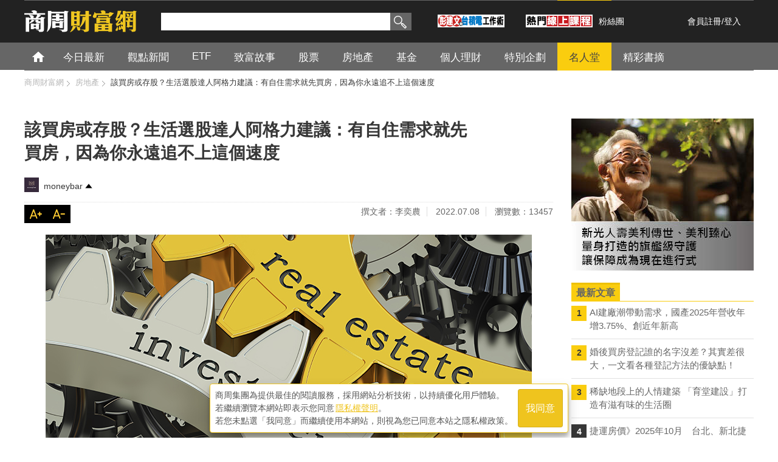

--- FILE ---
content_type: text/html; charset=utf-8
request_url: https://wealth.businessweekly.com.tw/GArticle.aspx?id=ARTL003008203
body_size: 64023
content:
<!--112.121.107.31-->
<!DOCTYPE html PUBLIC "-//W3C//DTD XHTML 1.0 Transitional//EN" "http://www.w3.org/TR/xhtml1/DTD/xhtml1-transitional.dtd">
<html xmlns="http://www.w3.org/1999/xhtml">
<head><meta http-equiv="content-type" content="text/html; charset=UTF-8" /><meta http-equiv="content-language" content="zh-tw" /><title>
	該買房或存股？生活選股達人阿格力建議：有自住需求就先買房，因為你永遠追不上這個速度-moneybar-房地產-商周財富網
</title>
    <link rel="canonical" href="https://wealth.businessweekly.com.tw/GArticle.aspx?id=ARTL003008203" />
    <link rel="icon" href="/favicon.ico" />
    <link rel="image_src" />    
    <link media="screen" rel="stylesheet" type="text/css" href="/css/main.css" />    
    <link media="screen" rel="stylesheet" type="text/css" href="/css/megamenu.css" />    
    <link media="screen" rel="stylesheet" type="text/css" href="/css/font-awesome.min.css" /> 

    <link type="application/rss+xml" rel="alternate" title="該買房或存股？生活選股達人阿格力建議：有自住需求就先買房，因為你永遠追不上這個速度" href="https://wealth.businessweekly.com.tw/m/GArticle.aspx?id=ARTL003008203" />
    <meta name="viewport" content="user-scalable=1" /><meta name="MobileOptimized" content="320" /><meta name="HandheldFriendly" content="True" /><meta name="format-detection" content="telephone=no" /><meta property="fb:admins" content="1558170098" /><meta property="fb:pages" content="186593071836" /><meta property="fb:pages" content="555760894593419" /><meta property="fb:pages" content="1589934324668811" /><meta property="fb:pages" content="420492544740863" /><meta property="fb:pages" content="152346354596" />
    <script type="text/javascript" src="https://code.jquery.com/jquery-2.2.4.min.js"></script>
    <script src="https://ibw.bwnet.com.tw/assets/library/bwg-ext/globalUtils.min.js"></script>
    <script type="text/javascript" src="//admsapi.businessweekly.com.tw/ADMS.js"></script> 
    <script type="text/javascript" src="/js/sch_bar.js"></script>    
    <script type="text/javascript" src="/js/BwGroup.js"></script>    
    <script type="text/javascript" src="/js/tab_wealth.js"></script>
    <script type="text/javascript" src="/js/blog_tip.js"></script>
    <script type="text/javascript" src="/js/jquery_lazyload.js"></script>
    <script type="text/javascript" src="/js/megamenu.js"></script>
    <script type="text/javascript">        
        $(document).ready(function () { $(".megamenu").megamenu(); });
        //圖片延遲載入--Window移到才顯示
        $(function () {
            $("img.lazy").lazyload({
                effect: "fadeIn"                
            });
        });

        //過5秒後一次載入
        $(function () {
            $("img.lazy2").lazyload({
                event: "sporty",
                effect: "fadeIn",
                failure_limit: 1 
            });
        });

        $(window).bind("load", function () {
            var timeout = setTimeout(function () { $("img.lazy2").trigger("sporty") }, 2000); //3秒
        });

    </script>       

    
    <meta name="description" content="年輕人出社會一陣子，就會累積一筆財富，當積蓄達到100萬元～200萬元左右，這筆資金如何運用？要先買房？還是先存股？今天稅務理財由生活選股達人阿格力親身經驗分享：小資族有資金，要先買房好？還是存股？很多人都會有疑問，出社會求職後，存了一桶金，大約100萬元～200萬元，到底要先買房，還是投資股票？如" />
<meta property="og:description" content="年輕人出社會一陣子，就會累積一筆財富，當積蓄達到100萬元～200萬元左右，這筆資金如何運用？要先買房？還是先存股？今天稅務理財由生活選股達人阿格力親身經驗分享：小資族有資金，要先買房好？還是存股？很多人都會有疑問，出社會求職後，存了一桶金，大約100萬元～200萬元，到底要先買房，還是投資股票？如" />
<meta property="fb:admins" content="750981443" />
<meta property="fb:app_id" content="136234913116144" />
<meta property="og:type" content="website" />
<meta property="og:url" content="http://wealth.businessweekly.com.tw/GArticle.aspx?id=ARTL003008203" />
<meta property="og:site_name" content="商周財富網" />
<meta property="og:title" content="該買房或存股？生活選股達人阿格力建議：有自住需求就先買房，因為你永遠追不上這個速度" />
<meta name="description" content="年輕人出社會一陣子，就會累積一筆財富，當積蓄達到100萬元～200萬元左右，這筆資金如何運用？要先買房？還是先存股？今天稅務理財由生活選股達人阿格力親身經驗分享：小資族有資金，要先買房好？還是存股？很多人都會有疑問，出社會求職後，存了一桶金，大約100萬元～200萬元，到底要先買房，還是投資股票？如" />
<meta property="og:description" content="年輕人出社會一陣子，就會累積一筆財富，當積蓄達到100萬元～200萬元左右，這筆資金如何運用？要先買房？還是先存股？今天稅務理財由生活選股達人阿格力親身經驗分享：小資族有資金，要先買房好？還是存股？很多人都會有疑問，出社會求職後，存了一桶金，大約100萬元～200萬元，到底要先買房，還是投資股票？如" />
<meta property="og:image" content="https://iwealth.bwnet.com.tw/AC_Gallery/2022/07/9004c5e2-27c4-a7b4-db73-59b383b6d65a_620.jpg" />

    <link media="screen" rel="stylesheet" type="text/css" href="css/page_default.css" />
    <link media="screen" rel="stylesheet" type="text/css" href="css/jquery.fancybox.min.css" />
    <script type="text/javascript" src="js/jquery.SuperSlide.2.1.1.js"></script>
    <script type="text/javascript" src="js/jquery.als.min.js"></script>
    <script type="text/javascript" src="js/jquery.bounce.min.js" ></script>
    <script type="text/javascript" src="js/jquery.fancybox.min.js"></script>
    <script type="text/javascript">
       $(document).ready(function () {
           $("a[rel=wnewsphoto_group]").fancybox({
               'transitionIn': 'none',
               'transitionOut': 'none',
               'titlePosition': 'over',
               'titleFormat': function (title, currentArray, currentIndex, currentOpts) {
                   if (title !== undefined) {
                       return '<span id="fancybox-title-over"> ' + (title.length != 0 ? ' &nbsp; ' + title : ' &nbsp; ') + ' &nbsp;</span>';
                   }
                   else {
                       return false;
                   }
               }
           });
       });
	</script>
    
    
    <!-- Global site tag (gtag.js) - Google Ads: 737743839 -->
    
   


<script>(function (w, d, s, l, i) {
    w[l] = w[l] || []; w[l].push({
        'gtm.start':
            new Date().getTime(), event: 'gtm.js'
    }); var f = d.getElementsByTagName(s)[0],
        j = d.createElement(s), dl = l != 'dataLayer' ? '&l=' + l : ''; j.async = true; j.src =
            'https://www.googletagmanager.com/gtm.js?id=' + i + dl; f.parentNode.insertBefore(j, f);
    })(window, document, 'script', 'dataLayer', 'GTM-MHV7SNZX');
</script></head>

	<body>
    
    
        <div>
        <input type="hidden" id="gtm_siteurl" name="gtm_siteurl" value="wealth.businessweekly.com.tw" />
        <input type="hidden" id="gtm_action_id" name="gtm_action_id" value="" />
        <input type="hidden" id="gtm_track_id" name="gtm_track_id" value="" />
        <input type="hidden" id="gtm_member_m" name="gtm_member_m" value="" />
        <input type="hidden" id="gtm_member_u" name="gtm_member_u" value="" />
        <input type="hidden" id="gtm_UserFlowType" name="gtm_UserFlowType" value="" />
        <input type="hidden" id="gtm_id_list" name="gtm_id_list" value="" />
        <input type="hidden" id="gtm_group_list" name="gtm_group_list" value="" />
        <input type="hidden" id="gtm_UserAction" name="gtm_UserAction" value="瀏覽" />
        <input type="hidden" id="gtm_UserPage" name="gtm_UserPage" value="" />
        <input type="hidden" id="gtm_searchword" name="gtm_searchword" value="" />
        <input type="hidden" id="gtm_note_id" name="gtm_note_id" value="" />
        <input type="hidden" id="gtm_keywords_hidden" name="gtm_keywords_hidden" value="" />
        <input type="hidden" id="gtm_article_type" name="gtm_article_type" value="web" />
        <input type="hidden" id="gtm_magazine_num" name="gtm_magazine_num" value="" />
        <input type="hidden" id="gtm_RetailPrice" name="gtm_RetailPrice" value="" />
        <input type="hidden" id="gtm_CurrentPrice" name="gtm_CurrentPrice" value="" />
        <input type="hidden" id="gtm_addcardUnit" name="gtm_addcardUnit" value="1" />
        <input type="hidden" id="gtm_carts_plist" name="gtm_carts_plist" value="" />
        <input type="hidden" id="gtm_carts_slist" name="gtm_carts_slist" value="" />
        <input type="hidden" id="gtm_carts_ulist" name="gtm_carts_ulist" value="" />
        <input type="hidden" id="gtm_CartPrice" name="gtm_CartPrice" value="" />
        <input type="hidden" id="gtm_OrderId" name="gtm_OrderId" value="" />
        <input type="hidden" id="gtm_action_id_nine" name="gtm_action_id_nine" value="" />
        

        <!-- 20241029 替換新的gtm -->
        <input type="hidden" id="gtm_ga_id" name="gtm_ga_id" value="G-H2DDJVHCPK" />
        
        <input type="hidden" id="gtm_isAD" name="gtm_isAD" value="N" /> <!-- //是否為廣編 -->
        <input type="hidden" id="adms_group_list" name="adms_group_list" value="" /> <!-- //該篇文章的分類子頻道 + 所有副頻道 -->
        <input type="hidden" id="gtm_siteid" name="adms_siteid" value="6" />
        </div>
    
    
    
    
    
    
    
    

    <form method="post" action="./GArticle.aspx?id=ARTL003008203" id="form1">
<div class="aspNetHidden">
<input type="hidden" name="__EVENTTARGET" id="__EVENTTARGET" value="" />
<input type="hidden" name="__EVENTARGUMENT" id="__EVENTARGUMENT" value="" />
<input type="hidden" name="__VIEWSTATE" id="__VIEWSTATE" value="/wEPDwUKMjEwMzM3MDg3MGRkqRxlR22GLvlEJF5gzTnmiJevw7P+CrQo/QfKZKpPrRk=" />
</div>

<script type="text/javascript">
//<![CDATA[
var theForm = document.forms['form1'];
if (!theForm) {
    theForm = document.form1;
}
function __doPostBack(eventTarget, eventArgument) {
    if (!theForm.onsubmit || (theForm.onsubmit() != false)) {
        theForm.__EVENTTARGET.value = eventTarget;
        theForm.__EVENTARGUMENT.value = eventArgument;
        theForm.submit();
    }
}
//]]>
</script>


<script src="/WebResource.axd?d=FslMIyXcvN8zxF_bZ9oVcMPdpZ3GK0__GvZ1fZifA3MIUdxSDWSixWUVyYM1ri1X1VIaAPUskm4JdWYW771VTqLFkU_JcfKWDdMv6RNDA141&amp;t=637814941746327080" type="text/javascript"></script>


<script src="/ScriptResource.axd?d=KzD4q8f8W8yxD5Ks28Ns8ZL66YVz4ytQYtamvyV6s9FwYvACbdGCUmtAk1WUPdhnmnRmmpRc38a8lS_ZPyA_L1K8i1hx--ndnICGmIZWWYg7n0ZJQ9hNYXeRknWYci5Q0&amp;t=ffffffffdd783992" type="text/javascript"></script>
<script src="/ScriptResource.axd?d=0JZmfypZTB61RpqWgx-dwDKfTkMC67KxctCIjbj5DaqMtkmrwX5IrPy6Bp6UbrtclykLal_JN0fGNdibL5hLgmToaWluxbNLc4QrXxwLvZcq2WM-s3DAiq8SZH-jOED1B30pIaTB9mBs0r2EPorDpw2&amp;t=ffffffffdd783992" type="text/javascript"></script>
<script src="/ScriptResource.axd?d=3RVgWlZzeCKmkOUge2xqhNh6sCfCf3FpKCCm1w9tVNBYF7-835dNYddr2MF03Sf2VzPr8hfF_OB19wt6Fw5UFwahmudbYsv3DC9gFyotVt7_EEMbbPTi9fjES0cOtO_x0&amp;t=ffffffffdd783992" type="text/javascript"></script>
<script src="/ScriptResource.axd?d=AO00pN6x0BxfeKgpfQZufq1dQgRHFfFN0GH4SSZnOUbGd15fIXovGU439mPmXOY39GZpXGmrdIeS-RJ-_UqybpVvYtDOxXdwQXvVtziNccRIQh1Er3tV5fotk56sPlPWUbsEtjRw14DGAp5ApGy4QA2&amp;t=ffffffffdd783992" type="text/javascript"></script>
<script src="/ScriptResource.axd?d=LuCc0Oq9sMCV6YHd10Np_kewwp5UG8pA2asv9WLfaTH_q95Rn2VPB93hOhSoT9BTRYhQTDnDLPgCZ74yDba7IrFZDoG_7lfAXktniR308CHL4Phd6jfsknpS0QqGeggBnLHfsiRJXTyJ-54BwPZ_WA2&amp;t=ffffffffdd783992" type="text/javascript"></script>
<script src="/ScriptResource.axd?d=4f4EaLG523yhf_FBBK6ncX_kVuMJDIz3ikpH-pZJR1FUD1J8PTWsr0O8_jLMkcW3xLRuQB_kQSGyzIf4Xa3KQlRSwOBys8AbGL7WnIhqDjigJ3VFa0AhvcH9aRXeM1bLe2tr5n7CY86Sv3rSXTrzkA2&amp;t=ffffffffdd783992" type="text/javascript"></script>
<script src="/ScriptResource.axd?d=CcMhm38BHxhrTivOhYuGqc3ZWJifkexhZcsTaRvAt-e2Q1vGJmdJv4H-lanuhsdXV3ndxQJDTd217_GAwKphO3_8lCBtpP2QESFLL6dnyr9SgcOFmQw4AB6pNh51vFEeEO9etO_7ebrKNgEmk6_QSg2&amp;t=ffffffffdd783992" type="text/javascript"></script>
<script src="/ScriptResource.axd?d=rIMKSrJFfbvUbRJ95BmYo2QFQHZdBRzp1fBF4q9NRhoFnlAcRsxZMZak8itds8ApImRvxkVXz7YmzISTjHbJXFkBfxRLKLGbsx-Au-gdlNQujkWGf1BcFXKqnC40sPJc79I0BySCQUBc3w46KWWggwAV4hXOMj_8d7AfuTYnX_A1&amp;t=ffffffffdd783992" type="text/javascript"></script>
<script src="/ScriptResource.axd?d=DcGR7EHM0izm7W05Ww00lrFyon5t6qN5UKGjTdviV2z9ryYVJvKxqsouj6G4KWpTKh9n6KeAVYeMaUlxHJQax8P7_xVjixSXphkjlAlcU5DFKpWPuYz_Oq_cZcSyOM06iKfsiMA9EUMqOfqsAfsRng2&amp;t=ffffffffdd783992" type="text/javascript"></script>
<script src="/ScriptResource.axd?d=4WijtpNPp5V_UqKevuvIdxwkvPQVWCi64upNksxis2w-zKdJi_CZDnHQFvnJFnFc54pGxG7iW7jmM8g0S6vdpxwJ6mqJYrshlfrGZnzvAzxj1sZJg3KTlKfSQOLAXTO7kTHrB6aL0XVEk4L6upWqeg2&amp;t=ffffffffdd783992" type="text/javascript"></script>
<script src="/ScriptResource.axd?d=njve5SJMESIj-bC84K4nm8d0Q_nEnrByjoUwiq0zYlV3zhc27h9pNDo1oYVgzQaIE0gW_jKGg7LIlfFeM7NUnBbkjbl1TI3W1P0tIkyO2WEtyPVQYtqLc7qDusQhwP2bbBGUY-r4V7TeVUCGXN-sGt-ua0hb-LNqw-sPNwQBOUk1&amp;t=ffffffffdd783992" type="text/javascript"></script>
<script src="/ScriptResource.axd?d=Anb6pFrbfZqbVMLBJvF6TILppipgBL-LnlwnhmlLvvhPE8vudKRLGn7fPgeqilQIx5EDUn8xASfNvnU6Gmq7kxeUGpF_NUNkBKeeNjB8dmjGtXtknJPytweXBkjh78QUKIPLjTFI4gylL1WDdR39Dg2&amp;t=ffffffffdd783992" type="text/javascript"></script>
<script src="/ScriptResource.axd?d=u1_OQtavaIQIqXT583ExXUN8FK2wfOVZl522G0s55RGnFxgQ2x1SfZVqzMYcqGoCYIbsZ76SjvSpie1URXTBW8SVw0GkQvC1-TrYxQobG1g26PDQEgUpsViQN_RJ0bAptYU6iuR4wB3yD94fYogtiw2&amp;t=ffffffffdd783992" type="text/javascript"></script>
<div class="aspNetHidden">

	<input type="hidden" name="__VIEWSTATEGENERATOR" id="__VIEWSTATEGENERATOR" value="AA5E617F" />
	<input type="hidden" name="__EVENTVALIDATION" id="__EVENTVALIDATION" value="/wEdAAP0Zwuisw2Brc3XCj7cDB98E0EL4/NgymgOhf0H0ts23vc8OZM++3doz8DBUHy+vCbqeQb3Oc9jnF11r58DrvLWhcY8lYd9//oMP//vUiluQQ==" />
</div>



    <script type="text/javascript">
//<![CDATA[
Sys.WebForms.PageRequestManager._initialize('ctl00$ScriptManager1', 'form1', [], [], [], 90, 'ctl00');
//]]>
</script>

    
    <div id="wrapper">     
        
<!-- header -->
<div id="wealth_dh">
   <div class="header_area">
   <div class="bwmoney_logo"><a href="/index.aspx"><img src="/images/bwmoney_logo.png" alt="商業周刊" width="185" height="40" /></a></div>
         <div class="top_area">
             <ul>
                 <li class="search_nav">
                     <div id="Header1_Panel1" class="sch_box" onkeypress="javascript:return WebForm_FireDefaultButton(event, &#39;Header1_SearchBtn&#39;)">
	
                        <input name="ctl00$Header1$SearchText" type="text" id="Header1_SearchText" class="seatext gtm_bw_Search_Key" />
                        <input type="submit" name="ctl00$Header1$SearchBtn" value="搜尋" onclick="return SearchCheck();" id="Header1_SearchBtn" class="seabtn gtm_bw_Search" />
                     
</div>
                     <div class="hotkey">                        
                        
                        
                        
                        
                        
                    </div>
                     <div>
                        <a class="line-friend"  target="_blank" href="https://smart.businessweekly.com.tw/Event/2024/pengtsmcworkmethod/?utm_source=display&utm_medium=banner&utm_campaign=pengfront&src=icon_wealth&ftag=icon_wealth">
                        <img src="/images/MerlionPeng.jpg" alt="彭建文的台積電工作術">
                        </a>
                     </div>

                 </li>
                <li>

                  <a class="line-friend" target="_blank" href="https://smart.businessweekly.com.tw/ecourse/video.aspx?PROD_TYPE_NO=PTYPE00000187&utm_source=display&utm_medium=banner&utm_campaign=ecoursefront&src=icon_wealth&ftag=icon_wealth">
                      <img src="/images/HotCourse.jpg" alt="熱門線上課程">
                  </a>
                </li>
                <li class="fbfans"><a href="https://www.facebook.com/bwwealth" target="_blank">粉絲團</a>
                    <div class="fb-like" data-href="https://www.facebook.com/bwwealth" data-send="false"
                        data-layout="button_count" data-width="50" data-show-faces="false"  style="top:5px;">
                    </div>
                 </li>
                 <li class="register">
                 <a href='#' class='js-iframe-login' data-type='register'>會員註冊</a>/<a class='js-iframe-login' data-type='login' href='#'>登入</a>
                 </li>
             </ul>
         </div>
     </div>
    <!-- mainnav start-->


    <div id="nav_wrp">
        <div class="nav_content">
            <ul class="megamenu navgry" itemscope itemtype="http://www.schema.org/SiteNavigationElement">
                <li class="home" itemprop="name"><a itemprop="url"  href="/index.aspx">首頁</a></li>
                
                        <li class='' itemprop="name">
                            <a itemprop="url" href='https://wealth.businessweekly.com.tw/AChannel.aspx?Channel_No=0006'><h3>今日最新</h3></a>                            
                            <div id="Header1_Repeater1_SubMegameun_0" class="megapanel">
                                <div class="drop_wrp">
                                    
                                    <!-- dropdown article -->
                                    <div class='drop_art_full'>                                                                                   
                                            
                                                    <div class="drop360">
  <div class="drop360_img">
<a href="https://wealth.businessweekly.com.tw/GArticle.aspx?id=ARTL003017857"><img style='height:205px;width:360px' src="https://iwealth.bwnet.com.tw/AC_Gallery/2026/01/5260fdd8-d277-d187-101c-6ae026724dc3_310.jpg" onerror="this.src='https://wealth.businessweekly.com.tw/images/view.jpg'" alt="30家重量級法人共識出爐：2026年最被看好的「10大資產」一次看" /></a></div>
<p>
<a href="https://wealth.businessweekly.com.tw/GArticle.aspx?id=ARTL003017857">30家重量級法人共識出爐：2026年最被看好的「10大資產」一次看</a></p>
</div>

                                                                                                                                 
                                        <div class='drop150_wrp_full'>
                                            
                                                    <div class="drop150">
                                                        <div class="drop150_img">
                                                            <a href='https://wealth.businessweekly.com.tw/GArticle.aspx?id=ARTL003017844'>
                                                                <img class="lazy2" src='https://iwealth.bwnet.com.tw/AC_Gallery/2026/01/61fadee5-6191-36c9-4d62-812c63fbb4f6_190.jpg' style='height:85px;width:150px'  alt='高股息ETF 00713配息落底訊'  /></a></div>
                                                        <p>
                                                            <a href='https://wealth.businessweekly.com.tw/GArticle.aspx?id=ARTL003017844'>高股息ETF 00713配息落底訊</a></p>
                                                    </div>
                                                
                                                    <div class="drop150">
                                                        <div class="drop150_img">
                                                            <a href='https://wealth.businessweekly.com.tw/GArticle.aspx?id=ARTL003017832'>
                                                                <img class="lazy2" src='https://iwealth.bwnet.com.tw/AC_Gallery/2026/01/62b6a793-ada3-fb2c-6128-c38e43be9d31_190.jpg' style='height:85px;width:150px'  alt='婚後買房登記誰的名字沒差？其實差很'  /></a></div>
                                                        <p>
                                                            <a href='https://wealth.businessweekly.com.tw/GArticle.aspx?id=ARTL003017832'>婚後買房登記誰的名字沒差？其實差很</a></p>
                                                    </div>
                                                
                                                    <div class="drop150">
                                                        <div class="drop150_img">
                                                            <a href='https://wealth.businessweekly.com.tw/GArticle.aspx?id=ARTL003017843'>
                                                                <img class="lazy2" src='https://iwealth.bwnet.com.tw/AC_Gallery/2026/01/393fc2a2-b9d1-74d1-0b87-fd4b5edd324b_190.jpg' style='height:85px;width:150px'  alt='主動式ETF正夯，績效真的能贏00'  /></a></div>
                                                        <p>
                                                            <a href='https://wealth.businessweekly.com.tw/GArticle.aspx?id=ARTL003017843'>主動式ETF正夯，績效真的能贏00</a></p>
                                                    </div>
                                                
                                                    <div class="drop150">
                                                        <div class="drop150_img">
                                                            <a href='https://wealth.businessweekly.com.tw/GArticle.aspx?id=ARTL003017837'>
                                                                <img class="lazy2" src='https://iwealth.bwnet.com.tw/AC_Gallery/2026/01/df65f033-88ed-4d55-7a31-3260363824fd_190.jpg' style='height:85px;width:150px'  alt='中砂、昇陽、新應材...2奈米不是'  /></a></div>
                                                        <p>
                                                            <a href='https://wealth.businessweekly.com.tw/GArticle.aspx?id=ARTL003017837'>中砂、昇陽、新應材...2奈米不是</a></p>
                                                    </div>
                                                
                                                    <div class="drop150">
                                                        <div class="drop150_img">
                                                            <a href='https://wealth.businessweekly.com.tw/GArticle.aspx?id=ARTL003017833'>
                                                                <img class="lazy2" src='https://iwealth.bwnet.com.tw/AC_Gallery/2026/01/c94dffa1-cc17-1173-3b5b-e99b4ab71ee3_190.jpg' style='height:85px;width:150px'  alt='13家金控2025年獲利成績出爐！'  /></a></div>
                                                        <p>
                                                            <a href='https://wealth.businessweekly.com.tw/GArticle.aspx?id=ARTL003017833'>13家金控2025年獲利成績出爐！</a></p>
                                                    </div>
                                                
                                                    <div class="drop150">
                                                        <div class="drop150_img">
                                                            <a href='https://wealth.businessweekly.com.tw/GArticle.aspx?id=ARTL003017831'>
                                                                <img class="lazy2" src='https://iwealth.bwnet.com.tw/AC_Gallery/2026/01/9f550e4a-5f45-5bb0-334b-ebbfff256c98_190.jpg' style='height:85px;width:150px'  alt='同樣追蹤S&P 500指數，009'  /></a></div>
                                                        <p>
                                                            <a href='https://wealth.businessweekly.com.tw/GArticle.aspx?id=ARTL003017831'>同樣追蹤S&P 500指數，009</a></p>
                                                    </div>
                                                
                                                    <div class="drop150">
                                                        <div class="drop150_img">
                                                            <a href='https://wealth.businessweekly.com.tw/GArticle.aspx?id=ARTL003017827'>
                                                                <img class="lazy2" src='https://iwealth.bwnet.com.tw/AC_Gallery/2025/09/cbe7c32f-8af9-5650-5ba9-3c06798fb52e_190.jpg' style='height:85px;width:150px'  alt='台積電1/15法說會押寶，歷史將重'  /></a></div>
                                                        <p>
                                                            <a href='https://wealth.businessweekly.com.tw/GArticle.aspx?id=ARTL003017827'>台積電1/15法說會押寶，歷史將重</a></p>
                                                    </div>
                                                
                                                    <div class="drop150">
                                                        <div class="drop150_img">
                                                            <a href='https://wealth.businessweekly.com.tw/GArticle.aspx?id=ARTL003017826'>
                                                                <img class="lazy2" src='https://iwealth.bwnet.com.tw/AC_Gallery/2026/01/c271ebc8-ae0e-a54c-c4ce-91ad8515cf54_190.jpg' style='height:85px;width:150px'  alt='LPU引爆SRAM新商機！輝達戰略'  /></a></div>
                                                        <p>
                                                            <a href='https://wealth.businessweekly.com.tw/GArticle.aspx?id=ARTL003017826'>LPU引爆SRAM新商機！輝達戰略</a></p>
                                                    </div>
                                                
                                                    <div class="drop150">
                                                        <div class="drop150_img">
                                                            <a href='https://wealth.businessweekly.com.tw/GArticle.aspx?id=ARTL003017818'>
                                                                <img class="lazy2" src='https://iwealth.bwnet.com.tw/AC_Gallery/2026/01/c6733ac8-1ef3-a42c-f631-1137aa7c16dd_190.jpg' style='height:85px;width:150px'  alt='牛市下0050正2賺很大，資金小更'  /></a></div>
                                                        <p>
                                                            <a href='https://wealth.businessweekly.com.tw/GArticle.aspx?id=ARTL003017818'>牛市下0050正2賺很大，資金小更</a></p>
                                                    </div>
                                                
                                                    <div class="drop150">
                                                        <div class="drop150_img">
                                                            <a href='https://wealth.businessweekly.com.tw/GArticle.aspx?id=ARTL003017817'>
                                                                <img class="lazy2" src='https://iwealth.bwnet.com.tw/AC_Gallery/2026/01/ca5c34a7-f1ed-10e0-3883-13ddef4dc1cc_190.jpg' style='height:85px;width:150px'  alt='「房子先登記給長子...」父母後悔'  /></a></div>
                                                        <p>
                                                            <a href='https://wealth.businessweekly.com.tw/GArticle.aspx?id=ARTL003017817'>「房子先登記給長子...」父母後悔</a></p>
                                                    </div>
                                                 
                                        </div>
                                    </div>
                                    <!-- /dropdown article -->
                                </div>
                            </div>
                        </li>
                    
                        <li class='' itemprop="name">
                            <a itemprop="url" href='https://wealth.businessweekly.com.tw/AChannel.aspx?Channel_No=0002'><h3>觀點新聞</h3></a>                            
                            <div id="Header1_Repeater1_SubMegameun_1" class="megapanel">
                                <div class="drop_wrp">
                                    
                                    <!-- dropdown article -->
                                    <div class='drop_art_full'>                                                                                   
                                            
                                                    <div class="drop360">
  <div class="drop360_img">
<a href="https://wealth.businessweekly.com.tw/GArticle.aspx?id=ARTL003017692"><img style='height:205px;width:360px' src="https://iwealth.bwnet.com.tw/AC_Gallery/2025/12/b56f569f-cfc1-8ffa-72f9-ec0af33041a2_310.jpg" onerror="this.src='https://wealth.businessweekly.com.tw/images/view.jpg'" alt="AI衝擊？美企業裁員數比去年大增5成有原因？專家：「永久裁員」恐成常" /></a></div>
<p>
<a href="https://wealth.businessweekly.com.tw/GArticle.aspx?id=ARTL003017692">AI衝擊？美企業裁員數比去年大增5成有原因？專家：「永久裁員」恐成常</a></p>
</div>

                                                                                                                                 
                                        <div class='drop150_wrp_full'>
                                            
                                                    <div class="drop150">
                                                        <div class="drop150_img">
                                                            <a href='https://wealth.businessweekly.com.tw/GArticle.aspx?id=ARTL001002533'>
                                                                <img class="lazy2" src='https://iwealth.bwnet.com.tw/AC_Gallery/2023/07/ac823465-8b5b-d605-f3fd-e2f448304b05_190.jpg' style='height:85px;width:150px'  alt='2026年AI「超級循環」啟動！權'  /></a></div>
                                                        <p>
                                                            <a href='https://wealth.businessweekly.com.tw/GArticle.aspx?id=ARTL001002533'>2026年AI「超級循環」啟動！權</a></p>
                                                    </div>
                                                
                                                    <div class="drop150">
                                                        <div class="drop150_img">
                                                            <a href='https://wealth.businessweekly.com.tw/GArticle.aspx?id=ARTL001002526'>
                                                                <img class="lazy2" src='https://iwealth.bwnet.com.tw/AC_Gallery/2025/10/f6b0f14d-0b5f-b0c1-52d2-625dbec2582c_190.jpg' style='height:85px;width:150px'  alt='導入AI讓投資效益更佳，為什麼？貝'  /></a></div>
                                                        <p>
                                                            <a href='https://wealth.businessweekly.com.tw/GArticle.aspx?id=ARTL001002526'>導入AI讓投資效益更佳，為什麼？貝</a></p>
                                                    </div>
                                                
                                                    <div class="drop150">
                                                        <div class="drop150_img">
                                                            <a href='https://wealth.businessweekly.com.tw/GArticle.aspx?id=ARTL003017208'>
                                                                <img class="lazy2" src='https://iwealth.bwnet.com.tw/AC_Gallery/2025/10/c4f6f91d-98e0-2f1d-12be-66c97585acfe_190.jpg' style='height:85px;width:150px'  alt='生成式AI來襲、飯碗不保？Inde'  /></a></div>
                                                        <p>
                                                            <a href='https://wealth.businessweekly.com.tw/GArticle.aspx?id=ARTL003017208'>生成式AI來襲、飯碗不保？Inde</a></p>
                                                    </div>
                                                
                                                    <div class="drop150">
                                                        <div class="drop150_img">
                                                            <a href='https://wealth.businessweekly.com.tw/GArticle.aspx?id=ARTL010429965'>
                                                                <img class="lazy2" src='https://iwealth.bwnet.com.tw/AC_Gallery/2025/09/bf89a66d-6881-b457-6f32-f687db074d04_190.jpg' style='height:85px;width:150px'  alt='「TISA台灣個人投資儲蓄帳戶」上'  /></a></div>
                                                        <p>
                                                            <a href='https://wealth.businessweekly.com.tw/GArticle.aspx?id=ARTL010429965'>「TISA台灣個人投資儲蓄帳戶」上</a></p>
                                                    </div>
                                                
                                                    <div class="drop150">
                                                        <div class="drop150_img">
                                                            <a href='https://wealth.businessweekly.com.tw/GArticle.aspx?id=ARTL010429869'>
                                                                <img class="lazy2" src='https://iwealth.bwnet.com.tw/AC_Gallery/2025/09/09fdb1b6-17b8-f506-a0fc-912277479d71_190.jpg' style='height:85px;width:150px'  alt='低所得族群對物價最有感！最低工資有'  /></a></div>
                                                        <p>
                                                            <a href='https://wealth.businessweekly.com.tw/GArticle.aspx?id=ARTL010429869'>低所得族群對物價最有感！最低工資有</a></p>
                                                    </div>
                                                
                                                    <div class="drop150">
                                                        <div class="drop150_img">
                                                            <a href='https://wealth.businessweekly.com.tw/GArticle.aspx?id=ARTL010429816'>
                                                                <img class="lazy2" src='https://iwealth.bwnet.com.tw/AC_Gallery/2025/09/a749f562-981c-71b4-226e-3ce164d0f30a_190.jpg' style='height:85px;width:150px'  alt='台積電借力AI設計軟體，力拚晶片能'  /></a></div>
                                                        <p>
                                                            <a href='https://wealth.businessweekly.com.tw/GArticle.aspx?id=ARTL010429816'>台積電借力AI設計軟體，力拚晶片能</a></p>
                                                    </div>
                                                
                                                    <div class="drop150">
                                                        <div class="drop150_img">
                                                            <a href='https://wealth.businessweekly.com.tw/GArticle.aspx?id=ARTL010429815'>
                                                                <img class="lazy2" src='https://iwealth.bwnet.com.tw/AC_Gallery/2025/09/f99b4a4d-86a8-bfbf-740d-599193060690_190.jpg' style='height:85px;width:150px'  alt='美中關稅協議未定＋傳統淡季...陽'  /></a></div>
                                                        <p>
                                                            <a href='https://wealth.businessweekly.com.tw/GArticle.aspx?id=ARTL010429815'>美中關稅協議未定＋傳統淡季...陽</a></p>
                                                    </div>
                                                
                                                    <div class="drop150">
                                                        <div class="drop150_img">
                                                            <a href='https://wealth.businessweekly.com.tw/GArticle.aspx?id=ARTL010429760'>
                                                                <img class="lazy2" src='https://iwealth.bwnet.com.tw/AC_Gallery/2025/09/05873343-5857-0fe6-4b54-2502f8e49d2b_190.jpg' style='height:85px;width:150px'  alt='華南永昌投信累積虧損逾半資本額，今'  /></a></div>
                                                        <p>
                                                            <a href='https://wealth.businessweekly.com.tw/GArticle.aspx?id=ARTL010429760'>華南永昌投信累積虧損逾半資本額，今</a></p>
                                                    </div>
                                                
                                                    <div class="drop150">
                                                        <div class="drop150_img">
                                                            <a href='https://wealth.businessweekly.com.tw/GArticle.aspx?id=ARTL010429759'>
                                                                <img class="lazy2" src='https://iwealth.bwnet.com.tw/AC_Gallery/2025/09/0192c519-1835-88d6-64d1-7c5930a656d6_190.jpg' style='height:85px;width:150px'  alt='年底前還會降息2次？Fed主席鮑爾'  /></a></div>
                                                        <p>
                                                            <a href='https://wealth.businessweekly.com.tw/GArticle.aspx?id=ARTL010429759'>年底前還會降息2次？Fed主席鮑爾</a></p>
                                                    </div>
                                                
                                                    <div class="drop150">
                                                        <div class="drop150_img">
                                                            <a href='https://wealth.businessweekly.com.tw/GArticle.aspx?id=ARTL010429701'>
                                                                <img class="lazy2" src='https://iwealth.bwnet.com.tw/AC_Gallery/2025/09/9af75f54-4d65-6726-4f8f-23ae033c69ef_190.jpg' style='height:85px;width:150px'  alt='晶片巨頭輝達與OpenAI戰略合作'  /></a></div>
                                                        <p>
                                                            <a href='https://wealth.businessweekly.com.tw/GArticle.aspx?id=ARTL010429701'>晶片巨頭輝達與OpenAI戰略合作</a></p>
                                                    </div>
                                                 
                                        </div>
                                    </div>
                                    <!-- /dropdown article -->
                                </div>
                            </div>
                        </li>
                    
                        <li class='' itemprop="name">
                            <a itemprop="url" href='https://wealth.businessweekly.com.tw/AChannel.aspx?Channel_No=0045'><h3>ETF</h3></a>                            
                            <div id="Header1_Repeater1_SubMegameun_2" class="megapanel">
                                <div class="drop_wrp">
                                    
                                    <!-- dropdown article -->
                                    <div class='drop_art_full'>                                                                                   
                                            
                                                    <div class="drop360">
  <div class="drop360_img">
<a href="https://wealth.businessweekly.com.tw/GArticle.aspx?id=ARTL003017844"><img style='height:205px;width:360px' src="https://iwealth.bwnet.com.tw/AC_Gallery/2026/01/61fadee5-6191-36c9-4d62-812c63fbb4f6_310.jpg" onerror="this.src='https://wealth.businessweekly.com.tw/images/view.jpg'" alt="高股息ETF 00713配息落底訊號明確、未來配息有望「回血」？配息" /></a></div>
<p>
<a href="https://wealth.businessweekly.com.tw/GArticle.aspx?id=ARTL003017844">高股息ETF 00713配息落底訊號明確、未來配息有望「回血」？配息</a></p>
</div>

                                                                                                                                 
                                        <div class='drop150_wrp_full'>
                                            
                                                    <div class="drop150">
                                                        <div class="drop150_img">
                                                            <a href='https://wealth.businessweekly.com.tw/GArticle.aspx?id=ARTL003017843'>
                                                                <img class="lazy2" src='https://iwealth.bwnet.com.tw/AC_Gallery/2026/01/393fc2a2-b9d1-74d1-0b87-fd4b5edd324b_190.jpg' style='height:85px;width:150px'  alt='主動式ETF正夯，績效真的能贏00'  /></a></div>
                                                        <p>
                                                            <a href='https://wealth.businessweekly.com.tw/GArticle.aspx?id=ARTL003017843'>主動式ETF正夯，績效真的能贏00</a></p>
                                                    </div>
                                                
                                                    <div class="drop150">
                                                        <div class="drop150_img">
                                                            <a href='https://wealth.businessweekly.com.tw/GArticle.aspx?id=ARTL003017831'>
                                                                <img class="lazy2" src='https://iwealth.bwnet.com.tw/AC_Gallery/2026/01/9f550e4a-5f45-5bb0-334b-ebbfff256c98_190.jpg' style='height:85px;width:150px'  alt='同樣追蹤S&P 500指數，009'  /></a></div>
                                                        <p>
                                                            <a href='https://wealth.businessweekly.com.tw/GArticle.aspx?id=ARTL003017831'>同樣追蹤S&P 500指數，009</a></p>
                                                    </div>
                                                
                                                    <div class="drop150">
                                                        <div class="drop150_img">
                                                            <a href='https://wealth.businessweekly.com.tw/GArticle.aspx?id=ARTL003017818'>
                                                                <img class="lazy2" src='https://iwealth.bwnet.com.tw/AC_Gallery/2026/01/c6733ac8-1ef3-a42c-f631-1137aa7c16dd_190.jpg' style='height:85px;width:150px'  alt='牛市下0050正2賺很大，資金小更'  /></a></div>
                                                        <p>
                                                            <a href='https://wealth.businessweekly.com.tw/GArticle.aspx?id=ARTL003017818'>牛市下0050正2賺很大，資金小更</a></p>
                                                    </div>
                                                
                                                    <div class="drop150">
                                                        <div class="drop150_img">
                                                            <a href='https://wealth.businessweekly.com.tw/GArticle.aspx?id=ARTL003017810'>
                                                                <img class="lazy2" src='https://iwealth.bwnet.com.tw/AC_Gallery/2026/01/a1eabe84-6c24-d5c1-bca2-7f27d4f48378_190.jpg' style='height:85px;width:150px'  alt='定期定額買ETF真的穩賺不賠？追蹤'  /></a></div>
                                                        <p>
                                                            <a href='https://wealth.businessweekly.com.tw/GArticle.aspx?id=ARTL003017810'>定期定額買ETF真的穩賺不賠？追蹤</a></p>
                                                    </div>
                                                
                                                    <div class="drop150">
                                                        <div class="drop150_img">
                                                            <a href='https://wealth.businessweekly.com.tw/GArticle.aspx?id=ARTL003017808'>
                                                                <img class="lazy2" src='https://iwealth.bwnet.com.tw/AC_Gallery/2026/01/46bff04f-95d5-2ee4-ed93-8b432752075a_190.jpg' style='height:85px;width:150px'  alt='0056、00878、00919…'  /></a></div>
                                                        <p>
                                                            <a href='https://wealth.businessweekly.com.tw/GArticle.aspx?id=ARTL003017808'>0056、00878、00919…</a></p>
                                                    </div>
                                                
                                                    <div class="drop150">
                                                        <div class="drop150_img">
                                                            <a href='https://wealth.businessweekly.com.tw/GArticle.aspx?id=ARTL003017795'>
                                                                <img class="lazy2" src='https://iwealth.bwnet.com.tw/AC_Gallery/2026/01/dcdbd6d4-454c-864d-762a-f683fa7cbd61_190.jpg' style='height:85px;width:150px'  alt='最強台股ETF不是0050？202'  /></a></div>
                                                        <p>
                                                            <a href='https://wealth.businessweekly.com.tw/GArticle.aspx?id=ARTL003017795'>最強台股ETF不是0050？202</a></p>
                                                    </div>
                                                
                                                    <div class="drop150">
                                                        <div class="drop150_img">
                                                            <a href='https://wealth.businessweekly.com.tw/GArticle.aspx?id=ARTL003017788'>
                                                                <img class="lazy2" src='https://iwealth.bwnet.com.tw/AC_Gallery/2026/01/09de24e4-03e2-54b9-39cc-bf79e3a23260_190.jpg' style='height:85px;width:150px'  alt='主動式ETF報酬率超亮眼！主動式E'  /></a></div>
                                                        <p>
                                                            <a href='https://wealth.businessweekly.com.tw/GArticle.aspx?id=ARTL003017788'>主動式ETF報酬率超亮眼！主動式E</a></p>
                                                    </div>
                                                
                                                    <div class="drop150">
                                                        <div class="drop150_img">
                                                            <a href='https://wealth.businessweekly.com.tw/GArticle.aspx?id=ARTL003017786'>
                                                                <img class="lazy2" src='https://iwealth.bwnet.com.tw/AC_Gallery/2026/01/7835bcee-c122-29b2-5088-bb0bfd546d73_190.jpg' style='height:85px;width:150px'  alt='2025年十大人氣ETF出爐！00'  /></a></div>
                                                        <p>
                                                            <a href='https://wealth.businessweekly.com.tw/GArticle.aspx?id=ARTL003017786'>2025年十大人氣ETF出爐！00</a></p>
                                                    </div>
                                                
                                                    <div class="drop150">
                                                        <div class="drop150_img">
                                                            <a href='https://wealth.businessweekly.com.tw/GArticle.aspx?id=ARTL003017785'>
                                                                <img class="lazy2" src='https://iwealth.bwnet.com.tw/AC_Gallery/2026/01/ff853c4f-21cb-804d-f94d-a18142746de5_190.jpg' style='height:85px;width:150px'  alt='00878、0056...別急著換'  /></a></div>
                                                        <p>
                                                            <a href='https://wealth.businessweekly.com.tw/GArticle.aspx?id=ARTL003017785'>00878、0056...別急著換</a></p>
                                                    </div>
                                                
                                                    <div class="drop150">
                                                        <div class="drop150_img">
                                                            <a href='https://wealth.businessweekly.com.tw/GArticle.aspx?id=ARTL003017679'>
                                                                <img class="lazy2" src='https://iwealth.bwnet.com.tw/AC_Gallery/2025/12/a957fd5a-8dd2-0529-e893-065e9bb72abe_190.jpg' style='height:85px;width:150px'  alt='「年輕人買市值型ETF、退休族買高'  /></a></div>
                                                        <p>
                                                            <a href='https://wealth.businessweekly.com.tw/GArticle.aspx?id=ARTL003017679'>「年輕人買市值型ETF、退休族買高</a></p>
                                                    </div>
                                                 
                                        </div>
                                    </div>
                                    <!-- /dropdown article -->
                                </div>
                            </div>
                        </li>
                    
                        <li class='' itemprop="name">
                            <a itemprop="url" href='https://wealth.businessweekly.com.tw/AChannel.aspx?Channel_No=0001'><h3>致富故事</h3></a>                            
                            <div id="Header1_Repeater1_SubMegameun_3" class="megapanel">
                                <div class="drop_wrp">
                                    
                                    <!-- dropdown article -->
                                    <div class='drop_art_full'>                                                                                   
                                            
                                                    <div class="drop360">
  <div class="drop360_img">
<a href="https://wealth.businessweekly.com.tw/GArticle.aspx?id=ARTL003017548"><img style='height:205px;width:360px' src="https://iwealth.bwnet.com.tw/AC_Gallery/2025/05/b1829eae-b37c-4807-27a0-1ce7655cb0cb_310.png" onerror="this.src='https://wealth.businessweekly.com.tw/images/view.jpg'" alt="巴菲特卸任CEO後，暫時不賣波克夏股票有原因？股神此舉該如何解讀？" /></a></div>
<p>
<a href="https://wealth.businessweekly.com.tw/GArticle.aspx?id=ARTL003017548">巴菲特卸任CEO後，暫時不賣波克夏股票有原因？股神此舉該如何解讀？</a></p>
</div>

                                                                                                                                 
                                        <div class='drop150_wrp_full'>
                                            
                                                    <div class="drop150">
                                                        <div class="drop150_img">
                                                            <a href='https://wealth.businessweekly.com.tw/GArticle.aspx?id=ARTL003017461'>
                                                                <img class="lazy2" src='https://iwealth.bwnet.com.tw/AC_Gallery/2025/11/8a67fbad-7067-209f-acb0-4d176b6c6ded_190.jpg' style='height:85px;width:150px'  alt='巴菲特正式退休！最後一封股東信說了'  /></a></div>
                                                        <p>
                                                            <a href='https://wealth.businessweekly.com.tw/GArticle.aspx?id=ARTL003017461'>巴菲特正式退休！最後一封股東信說了</a></p>
                                                    </div>
                                                
                                                    <div class="drop150">
                                                        <div class="drop150_img">
                                                            <a href='https://wealth.businessweekly.com.tw/GArticle.aspx?id=ARTL003016973'>
                                                                <img class="lazy2" src='https://iwealth.bwnet.com.tw/AC_Gallery/2025/08/0097a70e-4849-a7ac-2767-e063a0ba53e2_190.jpg' style='height:85px;width:150px'  alt='巴菲特、「木頭姐」凱西·伍德...'  /></a></div>
                                                        <p>
                                                            <a href='https://wealth.businessweekly.com.tw/GArticle.aspx?id=ARTL003016973'>巴菲特、「木頭姐」凱西·伍德...</a></p>
                                                    </div>
                                                
                                                    <div class="drop150">
                                                        <div class="drop150_img">
                                                            <a href='https://wealth.businessweekly.com.tw/GArticle.aspx?id=ARTL003016792'>
                                                                <img class="lazy2" src='https://iwealth.bwnet.com.tw/AC_Gallery/2025/07/25bc9c6b-5397-e357-eb11-c0835352d772_190.jpg' style='height:85px;width:150px'  alt='年領股息130萬，存股17年的數學'  /></a></div>
                                                        <p>
                                                            <a href='https://wealth.businessweekly.com.tw/GArticle.aspx?id=ARTL003016792'>年領股息130萬，存股17年的數學</a></p>
                                                    </div>
                                                
                                                    <div class="drop150">
                                                        <div class="drop150_img">
                                                            <a href='https://wealth.businessweekly.com.tw/GArticle.aspx?id=ARTL003016748'>
                                                                <img class="lazy2" src='https://iwealth.bwnet.com.tw/AC_Gallery/2025/07/ed13c6b7-0d00-ac68-6766-85a3f8ceeea5_190.jpg' style='height:85px;width:150px'  alt='就是要賺錢！什麼是有錢人都在用的「'  /></a></div>
                                                        <p>
                                                            <a href='https://wealth.businessweekly.com.tw/GArticle.aspx?id=ARTL003016748'>就是要賺錢！什麼是有錢人都在用的「</a></p>
                                                    </div>
                                                
                                                    <div class="drop150">
                                                        <div class="drop150_img">
                                                            <a href='https://wealth.businessweekly.com.tw/GArticle.aspx?id=ARTL003016712'>
                                                                <img class="lazy2" src='https://iwealth.bwnet.com.tw/AC_Gallery/2025/07/888337b9-0c2d-1a53-86ae-9cac5ea0759f_190.jpg' style='height:85px;width:150px'  alt='投資股票就是賺快錢？投資老手：享受'  /></a></div>
                                                        <p>
                                                            <a href='https://wealth.businessweekly.com.tw/GArticle.aspx?id=ARTL003016712'>投資股票就是賺快錢？投資老手：享受</a></p>
                                                    </div>
                                                
                                                    <div class="drop150">
                                                        <div class="drop150_img">
                                                            <a href='https://wealth.businessweekly.com.tw/GArticle.aspx?id=ARTL003016696'>
                                                                <img class="lazy2" src='https://iwealth.bwnet.com.tw/AC_Gallery/2025/07/9284ae20-147a-0c98-31df-11543bedbe33_190.jpg' style='height:85px;width:150px'  alt='Google、蘋果都曾犯的錯！為何'  /></a></div>
                                                        <p>
                                                            <a href='https://wealth.businessweekly.com.tw/GArticle.aspx?id=ARTL003016696'>Google、蘋果都曾犯的錯！為何</a></p>
                                                    </div>
                                                
                                                    <div class="drop150">
                                                        <div class="drop150_img">
                                                            <a href='https://wealth.businessweekly.com.tw/GArticle.aspx?id=ARTL003016692'>
                                                                <img class="lazy2" src='https://iwealth.bwnet.com.tw/AC_Gallery/2025/07/168b1b73-51e1-7a64-5f2c-6b566abddf21_190.jpg' style='height:85px;width:150px'  alt='Netflix上班不打卡、沒有KP'  /></a></div>
                                                        <p>
                                                            <a href='https://wealth.businessweekly.com.tw/GArticle.aspx?id=ARTL003016692'>Netflix上班不打卡、沒有KP</a></p>
                                                    </div>
                                                
                                                    <div class="drop150">
                                                        <div class="drop150_img">
                                                            <a href='https://wealth.businessweekly.com.tw/GArticle.aspx?id=ARTL003016651'>
                                                                <img class="lazy2" src='https://iwealth.bwnet.com.tw/AC_Gallery/2025/06/ad0b744d-84da-c817-7256-e56bc02056a9_190.jpg' style='height:85px;width:150px'  alt='用股利致富，穩穩領錢領到老？10年'  /></a></div>
                                                        <p>
                                                            <a href='https://wealth.businessweekly.com.tw/GArticle.aspx?id=ARTL003016651'>用股利致富，穩穩領錢領到老？10年</a></p>
                                                    </div>
                                                
                                                    <div class="drop150">
                                                        <div class="drop150_img">
                                                            <a href='https://wealth.businessweekly.com.tw/GArticle.aspx?id=ARTL003016648'>
                                                                <img class="lazy2" src='https://iwealth.bwnet.com.tw/AC_Gallery/2025/06/dacbcf0b-666a-b273-b28c-b69686af3f38_190.jpg' style='height:85px;width:150px'  alt='「只要我活著就會工作！」金氏世界紀'  /></a></div>
                                                        <p>
                                                            <a href='https://wealth.businessweekly.com.tw/GArticle.aspx?id=ARTL003016648'>「只要我活著就會工作！」金氏世界紀</a></p>
                                                    </div>
                                                
                                                    <div class="drop150">
                                                        <div class="drop150_img">
                                                            <a href='https://wealth.businessweekly.com.tw/GArticle.aspx?id=ARTL003016579'>
                                                                <img class="lazy2" src='https://iwealth.bwnet.com.tw/AC_Gallery/2025/06/58631083-162b-9207-9c60-59f8cee39092_190.jpg' style='height:85px;width:150px'  alt='年領股息破百萬，40歲爸爸抱緊台積'  /></a></div>
                                                        <p>
                                                            <a href='https://wealth.businessweekly.com.tw/GArticle.aspx?id=ARTL003016579'>年領股息破百萬，40歲爸爸抱緊台積</a></p>
                                                    </div>
                                                 
                                        </div>
                                    </div>
                                    <!-- /dropdown article -->
                                </div>
                            </div>
                        </li>
                    
                        <li class='' itemprop="name">
                            <a itemprop="url" href='https://wealth.businessweekly.com.tw/AChannel.aspx?Channel_No=0003'><h3>股票</h3></a>                            
                            <div id="Header1_Repeater1_SubMegameun_4" class="megapanel">
                                <div class="drop_wrp">
                                    
<!-- dropdown nav -->
<div class="dropnav">
<ul>
<li itemprop="name"><a itemprop="url" href="https://wealth.businessweekly.com.tw/BChannelSub.aspx?Channel_No=0004">台股</a></li>
<li itemprop="name"><a itemprop="url" href="https://wealth.businessweekly.com.tw/BChannelSub.aspx?Channel_No=0005">美股</a></li>
<li itemprop="name"><a itemprop="url" href="https://wealth.businessweekly.com.tw/BChannelSub.aspx?Channel_No=0044">陸股</a></li>
<li class="drophot" itemprop="name"><a itemprop="url" href="http://wealth.businessweekly.com.tw/BChannelSub.aspx?Channel_No=0023">選股心法</a></li>


</ul>
</div>
<!-- / dropdown nav -->

                                    <!-- dropdown article -->
                                    <div class='drop_art'>                                                                                   
                                            
                                                    <div class="drop360">
  <div class="drop360_img">
<a href="https://wealth.businessweekly.com.tw/GArticle.aspx?id=ARTL003017857"><img style='height:205px;width:360px' src="https://iwealth.bwnet.com.tw/AC_Gallery/2026/01/5260fdd8-d277-d187-101c-6ae026724dc3_310.jpg" onerror="this.src='https://wealth.businessweekly.com.tw/images/view.jpg'" alt="30家重量級法人共識出爐：2026年最被看好的「10大資產」一次看" /></a></div>
<p>
<a href="https://wealth.businessweekly.com.tw/GArticle.aspx?id=ARTL003017857">30家重量級法人共識出爐：2026年最被看好的「10大資產」一次看</a></p>
</div>

                                                                                                                                 
                                        <div class='drop150_wrp'>
                                            
                                                    <div class="drop150">
                                                        <div class="drop150_img">
                                                            <a href='https://wealth.businessweekly.com.tw/GArticle.aspx?id=ARTL003017837'>
                                                                <img class="lazy2" src='https://iwealth.bwnet.com.tw/AC_Gallery/2026/01/df65f033-88ed-4d55-7a31-3260363824fd_190.jpg' style='height:85px;width:150px'  alt='中砂、昇陽、新應材...2奈米不是'  /></a></div>
                                                        <p>
                                                            <a href='https://wealth.businessweekly.com.tw/GArticle.aspx?id=ARTL003017837'>中砂、昇陽、新應材...2奈米不是</a></p>
                                                    </div>
                                                
                                                    <div class="drop150">
                                                        <div class="drop150_img">
                                                            <a href='https://wealth.businessweekly.com.tw/GArticle.aspx?id=ARTL003017833'>
                                                                <img class="lazy2" src='https://iwealth.bwnet.com.tw/AC_Gallery/2026/01/c94dffa1-cc17-1173-3b5b-e99b4ab71ee3_190.jpg' style='height:85px;width:150px'  alt='13家金控2025年獲利成績出爐！'  /></a></div>
                                                        <p>
                                                            <a href='https://wealth.businessweekly.com.tw/GArticle.aspx?id=ARTL003017833'>13家金控2025年獲利成績出爐！</a></p>
                                                    </div>
                                                
                                                    <div class="drop150">
                                                        <div class="drop150_img">
                                                            <a href='https://wealth.businessweekly.com.tw/GArticle.aspx?id=ARTL003017827'>
                                                                <img class="lazy2" src='https://iwealth.bwnet.com.tw/AC_Gallery/2025/09/cbe7c32f-8af9-5650-5ba9-3c06798fb52e_190.jpg' style='height:85px;width:150px'  alt='台積電1/15法說會押寶，歷史將重'  /></a></div>
                                                        <p>
                                                            <a href='https://wealth.businessweekly.com.tw/GArticle.aspx?id=ARTL003017827'>台積電1/15法說會押寶，歷史將重</a></p>
                                                    </div>
                                                
                                                    <div class="drop150">
                                                        <div class="drop150_img">
                                                            <a href='https://wealth.businessweekly.com.tw/GArticle.aspx?id=ARTL003017826'>
                                                                <img class="lazy2" src='https://iwealth.bwnet.com.tw/AC_Gallery/2026/01/c271ebc8-ae0e-a54c-c4ce-91ad8515cf54_190.jpg' style='height:85px;width:150px'  alt='LPU引爆SRAM新商機！輝達戰略'  /></a></div>
                                                        <p>
                                                            <a href='https://wealth.businessweekly.com.tw/GArticle.aspx?id=ARTL003017826'>LPU引爆SRAM新商機！輝達戰略</a></p>
                                                    </div>
                                                
                                                    <div class="drop150">
                                                        <div class="drop150_img">
                                                            <a href='https://wealth.businessweekly.com.tw/GArticle.aspx?id=ARTL003017816'>
                                                                <img class="lazy2" src='https://iwealth.bwnet.com.tw/AC_Gallery/2025/09/cbe7c32f-8af9-5650-5ba9-3c06798fb52e_190.jpg' style='height:85px;width:150px'  alt='台積電未來上看3000元？擔心主力'  /></a></div>
                                                        <p>
                                                            <a href='https://wealth.businessweekly.com.tw/GArticle.aspx?id=ARTL003017816'>台積電未來上看3000元？擔心主力</a></p>
                                                    </div>
                                                
                                                    <div class="drop150">
                                                        <div class="drop150_img">
                                                            <a href='https://wealth.businessweekly.com.tw/GArticle.aspx?id=ARTL003017807'>
                                                                <img class="lazy2" src='https://iwealth.bwnet.com.tw/AC_Gallery/2026/01/11a2c7a6-1a9f-913c-b868-bac3ff21c3b1_190.jpg' style='height:85px;width:150px'  alt='華邦電、力積電...輝達重押SRA'  /></a></div>
                                                        <p>
                                                            <a href='https://wealth.businessweekly.com.tw/GArticle.aspx?id=ARTL003017807'>華邦電、力積電...輝達重押SRA</a></p>
                                                    </div>
                                                
                                                    <div class="drop150">
                                                        <div class="drop150_img">
                                                            <a href='https://wealth.businessweekly.com.tw/GArticle.aspx?id=ARTL003017774'>
                                                                <img class="lazy2" src='https://iwealth.bwnet.com.tw/AC_Gallery/2026/01/4c4b55c9-db7b-e4fb-0d2d-da2793c32b29_190.jpg' style='height:85px;width:150px'  alt='金價不息、銀價不止！現在還能買黃金'  /></a></div>
                                                        <p>
                                                            <a href='https://wealth.businessweekly.com.tw/GArticle.aspx?id=ARTL003017774'>金價不息、銀價不止！現在還能買黃金</a></p>
                                                    </div>
                                                
                                                    <div class="drop150">
                                                        <div class="drop150_img">
                                                            <a href='https://wealth.businessweekly.com.tw/GArticle.aspx?id=ARTL003017771'>
                                                                <img class="lazy2" src='https://iwealth.bwnet.com.tw/AC_Gallery/2025/12/aa6e4f48-9650-afc3-76cd-5cee8372f691_190.jpg' style='height:85px;width:150px'  alt='景氣燈號續揚！目前再亮黃紅燈，投資'  /></a></div>
                                                        <p>
                                                            <a href='https://wealth.businessweekly.com.tw/GArticle.aspx?id=ARTL003017771'>景氣燈號續揚！目前再亮黃紅燈，投資</a></p>
                                                    </div>
                                                 
                                        </div>
                                    </div>
                                    <!-- /dropdown article -->
                                </div>
                            </div>
                        </li>
                    
                        <li class='' itemprop="name">
                            <a itemprop="url" href='https://wealth.businessweekly.com.tw/AChannel.aspx?Channel_No=0007'><h3>房地產</h3></a>                            
                            <div id="Header1_Repeater1_SubMegameun_5" class="megapanel">
                                <div class="drop_wrp">
                                    
                                    <!-- dropdown article -->
                                    <div class='drop_art_full'>                                                                                   
                                            
                                                    <div class="drop360">
  <div class="drop360_img">
<a href="https://wealth.businessweekly.com.tw/GArticle.aspx?id=ARTL003017832"><img style='height:205px;width:360px' src="https://iwealth.bwnet.com.tw/AC_Gallery/2026/01/62b6a793-ada3-fb2c-6128-c38e43be9d31_310.jpg" onerror="this.src='https://wealth.businessweekly.com.tw/images/hs.jpg'" alt="婚後買房登記誰的名字沒差？其實差很大，一文看各種登記方法的優缺點！" /></a></div>
<p>
<a href="https://wealth.businessweekly.com.tw/GArticle.aspx?id=ARTL003017832">婚後買房登記誰的名字沒差？其實差很大，一文看各種登記方法的優缺點！</a></p>
</div>

                                                                                                                                 
                                        <div class='drop150_wrp_full'>
                                            
                                                    <div class="drop150">
                                                        <div class="drop150_img">
                                                            <a href='https://wealth.businessweekly.com.tw/GArticle.aspx?id=ARTL003017711'>
                                                                <img class="lazy2" src='https://iwealth.bwnet.com.tw/AC_Gallery/2025/12/de14ae5d-711a-9895-ca47-d97b3a702983_190.jpg' style='height:85px;width:150px'  alt='青年買房最看預算！雙北捷運沿線1,'  /></a></div>
                                                        <p>
                                                            <a href='https://wealth.businessweekly.com.tw/GArticle.aspx?id=ARTL003017711'>青年買房最看預算！雙北捷運沿線1,</a></p>
                                                    </div>
                                                
                                                    <div class="drop150">
                                                        <div class="drop150_img">
                                                            <a href='https://wealth.businessweekly.com.tw/GArticle.aspx?id=ARTL003017668'>
                                                                <img class="lazy2" src='https://iwealth.bwnet.com.tw/AC_Gallery/2025/12/63c7c1be-8d17-3e24-9955-0b3e1c22ed12_190.jpg' style='height:85px;width:150px'  alt='「買房好還是買股好」萬年爭論有解了'  /></a></div>
                                                        <p>
                                                            <a href='https://wealth.businessweekly.com.tw/GArticle.aspx?id=ARTL003017668'>「買房好還是買股好」萬年爭論有解了</a></p>
                                                    </div>
                                                
                                                    <div class="drop150">
                                                        <div class="drop150_img">
                                                            <a href='https://wealth.businessweekly.com.tw/GArticle.aspx?id=ARTL003017686'>
                                                                <img class="lazy2" src='https://iwealth.bwnet.com.tw/AC_Gallery/2025/12/eead584c-bee9-ca98-7192-4ef17b813d00_190.jpg' style='height:85px;width:150px'  alt='結婚後不生小孩，當繼承時遇到大小姑'  /></a></div>
                                                        <p>
                                                            <a href='https://wealth.businessweekly.com.tw/GArticle.aspx?id=ARTL003017686'>結婚後不生小孩，當繼承時遇到大小姑</a></p>
                                                    </div>
                                                
                                                    <div class="drop150">
                                                        <div class="drop150_img">
                                                            <a href='https://wealth.businessweekly.com.tw/GArticle.aspx?id=ARTL003017665'>
                                                                <img class="lazy2" src='https://iwealth.bwnet.com.tw/AC_Gallery/2025/12/51da5e46-f7f7-0394-c8b2-f4301e5b9d0d_190.jpg' style='height:85px;width:150px'  alt='想運用每年244萬贈與稅移轉房子給'  /></a></div>
                                                        <p>
                                                            <a href='https://wealth.businessweekly.com.tw/GArticle.aspx?id=ARTL003017665'>想運用每年244萬贈與稅移轉房子給</a></p>
                                                    </div>
                                                
                                                    <div class="drop150">
                                                        <div class="drop150_img">
                                                            <a href='https://wealth.businessweekly.com.tw/GArticle.aspx?id=ARTL003017630'>
                                                                <img class="lazy2" src='https://iwealth.bwnet.com.tw/AC_Gallery/2025/12/0ad0c51c-5129-7392-3979-35b7841e17e4_190.jpg' style='height:85px;width:150px'  alt='租頂樓加蓋省房租？明年起「頂樓加蓋'  /></a></div>
                                                        <p>
                                                            <a href='https://wealth.businessweekly.com.tw/GArticle.aspx?id=ARTL003017630'>租頂樓加蓋省房租？明年起「頂樓加蓋</a></p>
                                                    </div>
                                                
                                                    <div class="drop150">
                                                        <div class="drop150_img">
                                                            <a href='https://wealth.businessweekly.com.tw/GArticle.aspx?id=ARTL003017578'>
                                                                <img class="lazy2" src='https://iwealth.bwnet.com.tw/AC_Gallery/2025/12/f5993687-03c4-2d33-ac97-74117f275f9b_190.jpg' style='height:85px;width:150px'  alt='房貸違約率低，代表房價堅挺穩健？專'  /></a></div>
                                                        <p>
                                                            <a href='https://wealth.businessweekly.com.tw/GArticle.aspx?id=ARTL003017578'>房貸違約率低，代表房價堅挺穩健？專</a></p>
                                                    </div>
                                                
                                                    <div class="drop150">
                                                        <div class="drop150_img">
                                                            <a href='https://wealth.businessweekly.com.tw/GArticle.aspx?id=ARTL003017532'>
                                                                <img class="lazy2" src='https://iwealth.bwnet.com.tw/AC_Gallery/2025/11/e7cde222-8f53-0f6d-4816-346e1ca2f475_190.jpg' style='height:85px;width:150px'  alt='買房不買貴、安心住又賺增值，該怎麼'  /></a></div>
                                                        <p>
                                                            <a href='https://wealth.businessweekly.com.tw/GArticle.aspx?id=ARTL003017532'>買房不買貴、安心住又賺增值，該怎麼</a></p>
                                                    </div>
                                                
                                                    <div class="drop150">
                                                        <div class="drop150_img">
                                                            <a href='https://wealth.businessweekly.com.tw/GArticle.aspx?id=ARTL003017514'>
                                                                <img class="lazy2" src='https://iwealth.bwnet.com.tw/AC_Gallery/2025/11/92e95040-01c8-c0bb-81c8-ed9664407cc8_190.jpg' style='height:85px;width:150px'  alt='共同繼承的土地要處分，只能賤賣？一'  /></a></div>
                                                        <p>
                                                            <a href='https://wealth.businessweekly.com.tw/GArticle.aspx?id=ARTL003017514'>共同繼承的土地要處分，只能賤賣？一</a></p>
                                                    </div>
                                                
                                                    <div class="drop150">
                                                        <div class="drop150_img">
                                                            <a href='https://wealth.businessweekly.com.tw/GArticle.aspx?id=ARTL003017454'>
                                                                <img class="lazy2" src='https://iwealth.bwnet.com.tw/AC_Gallery/2025/11/507272cf-cba9-0f2e-f35f-1e47ac8584c5_190.jpg' style='height:85px;width:150px'  alt='需要看護不一定需要監護？想幫臥病在'  /></a></div>
                                                        <p>
                                                            <a href='https://wealth.businessweekly.com.tw/GArticle.aspx?id=ARTL003017454'>需要看護不一定需要監護？想幫臥病在</a></p>
                                                    </div>
                                                
                                                    <div class="drop150">
                                                        <div class="drop150_img">
                                                            <a href='https://wealth.businessweekly.com.tw/GArticle.aspx?id=ARTL003017434'>
                                                                <img class="lazy2" src='https://iwealth.bwnet.com.tw/AC_Gallery/2025/11/c6096eb8-2a00-eb00-233e-8d8d91c15144_190.jpg' style='height:85px;width:150px'  alt='現在沒咬牙買房，老後恐怕更辛苦？有'  /></a></div>
                                                        <p>
                                                            <a href='https://wealth.businessweekly.com.tw/GArticle.aspx?id=ARTL003017434'>現在沒咬牙買房，老後恐怕更辛苦？有</a></p>
                                                    </div>
                                                 
                                        </div>
                                    </div>
                                    <!-- /dropdown article -->
                                </div>
                            </div>
                        </li>
                    
                        <li class='' itemprop="name">
                            <a itemprop="url" href='https://wealth.businessweekly.com.tw/AChannel.aspx?Channel_No=0008'><h3>基金</h3></a>                            
                            <div id="Header1_Repeater1_SubMegameun_6" class="megapanel">
                                <div class="drop_wrp">
                                    
                                    <!-- dropdown article -->
                                    <div class='drop_art_full'>                                                                                   
                                            
                                                    <div class="drop360">
  <div class="drop360_img">
<a href="https://wealth.businessweekly.com.tw/GArticle.aspx?id=ARTL003017704"><img style='height:205px;width:360px' src="https://iwealth.bwnet.com.tw/AC_Gallery/2025/12/9cc25b98-be95-2758-f31f-ee9b13c46020_310.jpg" onerror="this.src='https://wealth.businessweekly.com.tw/images/fund.jpg'" alt="債息養基金！佑佑分享直債投資，如何利滾利打造「永動機」？" /></a></div>
<p>
<a href="https://wealth.businessweekly.com.tw/GArticle.aspx?id=ARTL003017704">債息養基金！佑佑分享直債投資，如何利滾利打造「永動機」？</a></p>
</div>

                                                                                                                                 
                                        <div class='drop150_wrp_full'>
                                            
                                                    <div class="drop150">
                                                        <div class="drop150_img">
                                                            <a href='https://wealth.businessweekly.com.tw/GArticle.aspx?id=ARTL003017598'>
                                                                <img class="lazy2" src='https://iwealth.bwnet.com.tw/AC_Gallery/2025/12/37b6e67a-ebfa-0e63-d987-c792fa3c19ab_190.jpg' style='height:85px;width:150px'  alt='降息資金潮即將湧現？經濟學家：Fe'  /></a></div>
                                                        <p>
                                                            <a href='https://wealth.businessweekly.com.tw/GArticle.aspx?id=ARTL003017598'>降息資金潮即將湧現？經濟學家：Fe</a></p>
                                                    </div>
                                                
                                                    <div class="drop150">
                                                        <div class="drop150_img">
                                                            <a href='https://wealth.businessweekly.com.tw/GArticle.aspx?id=ARTL003017572'>
                                                                <img class="lazy2" src='https://iwealth.bwnet.com.tw/AC_Gallery/2025/12/d0726e87-4866-9a30-6877-9177b7478a9c_190.jpg' style='height:85px;width:150px'  alt=' 被動投資只能買ETF？其實還有「'  /></a></div>
                                                        <p>
                                                            <a href='https://wealth.businessweekly.com.tw/GArticle.aspx?id=ARTL003017572'> 被動投資只能買ETF？其實還有「</a></p>
                                                    </div>
                                                
                                                    <div class="drop150">
                                                        <div class="drop150_img">
                                                            <a href='https://wealth.businessweekly.com.tw/GArticle.aspx?id=ARTL003017531'>
                                                                <img class="lazy2" src='https://iwealth.bwnet.com.tw/AC_Gallery/2025/11/472df0cf-3ec9-ab8b-d4af-0d3a4974b268_190.jpg' style='height:85px;width:150px'  alt='愈接近退休，愈要拉高債券比重？其實'  /></a></div>
                                                        <p>
                                                            <a href='https://wealth.businessweekly.com.tw/GArticle.aspx?id=ARTL003017531'>愈接近退休，愈要拉高債券比重？其實</a></p>
                                                    </div>
                                                
                                                    <div class="drop150">
                                                        <div class="drop150_img">
                                                            <a href='https://wealth.businessweekly.com.tw/GArticle.aspx?id=ARTL003017354'>
                                                                <img class="lazy2" src='https://iwealth.bwnet.com.tw/AC_Gallery/2025/10/15159578-e9a7-994c-2d37-74949140ee19_190.jpg' style='height:85px;width:150px'  alt='TISA基金是什麼？低經理費、免手'  /></a></div>
                                                        <p>
                                                            <a href='https://wealth.businessweekly.com.tw/GArticle.aspx?id=ARTL003017354'>TISA基金是什麼？低經理費、免手</a></p>
                                                    </div>
                                                
                                                    <div class="drop150">
                                                        <div class="drop150_img">
                                                            <a href='https://wealth.businessweekly.com.tw/GArticle.aspx?id=ARTL003017253'>
                                                                <img class="lazy2" src='https://iwealth.bwnet.com.tw/AC_Gallery/2025/10/80b89254-4c69-1aa8-f20d-076174937481_190.jpg' style='height:85px;width:150px'  alt='年輕人該怎麼累積「第一桶金」？這幾'  /></a></div>
                                                        <p>
                                                            <a href='https://wealth.businessweekly.com.tw/GArticle.aspx?id=ARTL003017253'>年輕人該怎麼累積「第一桶金」？這幾</a></p>
                                                    </div>
                                                
                                                    <div class="drop150">
                                                        <div class="drop150_img">
                                                            <a href='https://wealth.businessweekly.com.tw/GArticle.aspx?id=ARTL003017034'>
                                                                <img class="lazy2" src='https://iwealth.bwnet.com.tw/AC_Gallery/2025/09/f9f84c65-2d0e-c5f3-b1ea-ae69b965417d_190.jpg' style='height:85px;width:150px'  alt='股票、債券、房地產，投資該怎麼選？'  /></a></div>
                                                        <p>
                                                            <a href='https://wealth.businessweekly.com.tw/GArticle.aspx?id=ARTL003017034'>股票、債券、房地產，投資該怎麼選？</a></p>
                                                    </div>
                                                
                                                    <div class="drop150">
                                                        <div class="drop150_img">
                                                            <a href='https://wealth.businessweekly.com.tw/GArticle.aspx?id=ARTL003016841'>
                                                                <img class="lazy2" src='https://iwealth.bwnet.com.tw/AC_Gallery/2025/07/a86e411d-e094-ea09-3407-43ddf3e91e1a_190.jpg' style='height:85px;width:150px'  alt='「退休版小豬撲滿」TISA上線！每'  /></a></div>
                                                        <p>
                                                            <a href='https://wealth.businessweekly.com.tw/GArticle.aspx?id=ARTL003016841'>「退休版小豬撲滿」TISA上線！每</a></p>
                                                    </div>
                                                
                                                    <div class="drop150">
                                                        <div class="drop150_img">
                                                            <a href='https://wealth.businessweekly.com.tw/GArticle.aspx?id=ARTL003016590'>
                                                                <img class="lazy2" src='https://iwealth.bwnet.com.tw/AC_Gallery/2025/06/b15c324b-7a5d-fe9c-00d4-760dc7f117a0_190.jpg' style='height:85px;width:150px'  alt='錢不夠、病來磨、被人騙…想要安心享'  /></a></div>
                                                        <p>
                                                            <a href='https://wealth.businessweekly.com.tw/GArticle.aspx?id=ARTL003016590'>錢不夠、病來磨、被人騙…想要安心享</a></p>
                                                    </div>
                                                
                                                    <div class="drop150">
                                                        <div class="drop150_img">
                                                            <a href='https://wealth.businessweekly.com.tw/GArticle.aspx?id=ARTL003016505'>
                                                                <img class="lazy2" src='https://iwealth.bwnet.com.tw/AC_Gallery/2025/06/c96e0f21-666a-4acc-e121-8a7289ec02a3_190.jpg' style='height:85px;width:150px'  alt='巧用美元佈局全球，配置優質金融商品'  /></a></div>
                                                        <p>
                                                            <a href='https://wealth.businessweekly.com.tw/GArticle.aspx?id=ARTL003016505'>巧用美元佈局全球，配置優質金融商品</a></p>
                                                    </div>
                                                
                                                    <div class="drop150">
                                                        <div class="drop150_img">
                                                            <a href='https://wealth.businessweekly.com.tw/GArticle.aspx?id=ARTL003016270'>
                                                                <img class="lazy2" src='https://iwealth.bwnet.com.tw/AC_Gallery/2025/04/f848f990-16cf-9933-2e55-c095bfa6182a_190.jpg' style='height:85px;width:150px'  alt='短中長期債券，各有什麼功能？投資達'  /></a></div>
                                                        <p>
                                                            <a href='https://wealth.businessweekly.com.tw/GArticle.aspx?id=ARTL003016270'>短中長期債券，各有什麼功能？投資達</a></p>
                                                    </div>
                                                 
                                        </div>
                                    </div>
                                    <!-- /dropdown article -->
                                </div>
                            </div>
                        </li>
                    
                        <li class='' itemprop="name">
                            <a itemprop="url" href='https://wealth.businessweekly.com.tw/AChannel.aspx?Channel_No=0009'><h3>個人理財</h3></a>                            
                            <div id="Header1_Repeater1_SubMegameun_7" class="megapanel">
                                <div class="drop_wrp">
                                    
<!-- dropdown nav -->
<div class="dropnav">
<ul>
<li itemprop="name"><a itemprop="url" href="https://wealth.businessweekly.com.tw/BChannelSub.aspx?Channel_No=0014">存款</a></li>
<li itemprop="name"><a itemprop="url" href="https://wealth.businessweekly.com.tw/BChannelSub.aspx?Channel_No=0015">貸款</a></li>
<li itemprop="name"><a itemprop="url" href="https://wealth.businessweekly.com.tw/BChannelSub.aspx?Channel_No=0013">保險</a></li>
<li itemprop="name"><a itemprop="url" href="https://wealth.businessweekly.com.tw/BChannelSub.aspx?Channel_No=0100">外幣</a></li>
<li itemprop="name"><a itemprop="url" href="https://wealth.businessweekly.com.tw/BChannelSub.aspx?Channel_No=0016">退休計畫</a></li>
<li itemprop="name"><a itemprop="url" href="https://wealth.businessweekly.com.tw/BChannelSub.aspx?Channel_No=0083">消費</a></li>
<li itemprop="name"><a itemprop="url" href="https://wealth.businessweekly.com.tw/BChannelSub.aspx?Channel_No=0103">政府補助</a></li>
<li class="drophot" itemprop="name"><a itemprop="url" href="https://smart.businessweekly.com.tw/special/yuanta">配息教戰</a></li>
<li class="drophot" itemprop="name"><a itemprop="url" href="https://wealth.businessweekly.com.tw/JSpecialChannel.aspx?channel_no=0009">工具箱</a></li>


</ul>
</div>
<!-- / dropdown nav -->

                                    <!-- dropdown article -->
                                    <div class='drop_art'>                                                                                   
                                            
                                                    <div class="drop360">
  <div class="drop360_img">
<a href="https://wealth.businessweekly.com.tw/GArticle.aspx?id=ARTL003017817"><img style='height:205px;width:360px' src="https://iwealth.bwnet.com.tw/AC_Gallery/2026/01/ca5c34a7-f1ed-10e0-3883-13ddef4dc1cc_310.jpg" onerror="this.src='https://wealth.businessweekly.com.tw/images/view.jpg'" alt="「房子先登記給長子...」父母後悔怎麼辦？房產要再過戶給弟妹，只有2" /></a></div>
<p>
<a href="https://wealth.businessweekly.com.tw/GArticle.aspx?id=ARTL003017817">「房子先登記給長子...」父母後悔怎麼辦？房產要再過戶給弟妹，只有2</a></p>
</div>

                                                                                                                                 
                                        <div class='drop150_wrp'>
                                            
                                                    <div class="drop150">
                                                        <div class="drop150_img">
                                                            <a href='https://wealth.businessweekly.com.tw/GArticle.aspx?id=ARTL003017755'>
                                                                <img class="lazy2" src='https://iwealth.bwnet.com.tw/AC_Gallery/2025/12/e48fccf2-f943-d473-0314-844a79502355_190.jpg' style='height:85px;width:150px'  alt='父母該替孩子還房貸嗎？蘇家宏律師：'  /></a></div>
                                                        <p>
                                                            <a href='https://wealth.businessweekly.com.tw/GArticle.aspx?id=ARTL003017755'>父母該替孩子還房貸嗎？蘇家宏律師：</a></p>
                                                    </div>
                                                
                                                    <div class="drop150">
                                                        <div class="drop150_img">
                                                            <a href='https://wealth.businessweekly.com.tw/GArticle.aspx?id=ARTL003017721'>
                                                                <img class="lazy2" src='https://iwealth.bwnet.com.tw/AC_Gallery/2025/12/d03eda2d-37a5-a4e8-c16c-bf4b9b401a43_190.jpg' style='height:85px;width:150px'  alt='擔心家人需要長照會掏空積蓄？律師給'  /></a></div>
                                                        <p>
                                                            <a href='https://wealth.businessweekly.com.tw/GArticle.aspx?id=ARTL003017721'>擔心家人需要長照會掏空積蓄？律師給</a></p>
                                                    </div>
                                                
                                                    <div class="drop150">
                                                        <div class="drop150_img">
                                                            <a href='https://wealth.businessweekly.com.tw/GArticle.aspx?id=ARTL003017637'>
                                                                <img class="lazy2" src='https://iwealth.bwnet.com.tw/AC_Gallery/2025/12/0abbd240-fe6e-db13-ac62-d6aae4cd1358_190.jpg' style='height:85px;width:150px'  alt='AI颳起的「大裁員時代」恐比想像得'  /></a></div>
                                                        <p>
                                                            <a href='https://wealth.businessweekly.com.tw/GArticle.aspx?id=ARTL003017637'>AI颳起的「大裁員時代」恐比想像得</a></p>
                                                    </div>
                                                
                                                    <div class="drop150">
                                                        <div class="drop150_img">
                                                            <a href='https://wealth.businessweekly.com.tw/GArticle.aspx?id=ARTL003017530'>
                                                                <img class="lazy2" src='https://iwealth.bwnet.com.tw/AC_Gallery/2025/11/18379908-a531-a863-3b3e-307633559ad4_190.jpg' style='height:85px;width:150px'  alt='父親過世後，照顧母親和管理遺產若混'  /></a></div>
                                                        <p>
                                                            <a href='https://wealth.businessweekly.com.tw/GArticle.aspx?id=ARTL003017530'>父親過世後，照顧母親和管理遺產若混</a></p>
                                                    </div>
                                                
                                                    <div class="drop150">
                                                        <div class="drop150_img">
                                                            <a href='https://wealth.businessweekly.com.tw/GArticle.aspx?id=ARTL003017448'>
                                                                <img class="lazy2" src='https://iwealth.bwnet.com.tw/AC_Gallery/2025/11/6e98df02-97dd-f681-b866-14c6150845e2_190.jpg' style='height:85px;width:150px'  alt='一份遺囑信託，圓滿了一位父親最後的'  /></a></div>
                                                        <p>
                                                            <a href='https://wealth.businessweekly.com.tw/GArticle.aspx?id=ARTL003017448'>一份遺囑信託，圓滿了一位父親最後的</a></p>
                                                    </div>
                                                
                                                    <div class="drop150">
                                                        <div class="drop150_img">
                                                            <a href='https://wealth.businessweekly.com.tw/GArticle.aspx?id=ARTL003017379'>
                                                                <img class="lazy2" src='https://iwealth.bwnet.com.tw/AC_Gallery/2025/11/10cc5d7d-d60b-5d1f-f307-595a9c34c22b_190.jpg' style='height:85px;width:150px'  alt='婆婆生病期間，媳婦輪流照顧，卻因沒'  /></a></div>
                                                        <p>
                                                            <a href='https://wealth.businessweekly.com.tw/GArticle.aspx?id=ARTL003017379'>婆婆生病期間，媳婦輪流照顧，卻因沒</a></p>
                                                    </div>
                                                
                                                    <div class="drop150">
                                                        <div class="drop150_img">
                                                            <a href='https://wealth.businessweekly.com.tw/GArticle.aspx?id=ARTL003017370'>
                                                                <img class="lazy2" src='https://iwealth.bwnet.com.tw/AC_Gallery/2025/10/8a9bcedc-7f67-3876-95cc-1d7357a30a7d_190.jpg' style='height:85px;width:150px'  alt='長輩的存摺，是兒女的金錢風暴...'  /></a></div>
                                                        <p>
                                                            <a href='https://wealth.businessweekly.com.tw/GArticle.aspx?id=ARTL003017370'>長輩的存摺，是兒女的金錢風暴...</a></p>
                                                    </div>
                                                
                                                    <div class="drop150">
                                                        <div class="drop150_img">
                                                            <a href='https://wealth.businessweekly.com.tw/GArticle.aspx?id=ARTL003017312'>
                                                                <img class="lazy2" src='https://iwealth.bwnet.com.tw/AC_Gallery/2025/10/c4153b97-38ee-6ce8-7078-8d0c93263bb9_190.jpg' style='height:85px;width:150px'  alt='靠投資理財提早退休，一般人做得到嗎'  /></a></div>
                                                        <p>
                                                            <a href='https://wealth.businessweekly.com.tw/GArticle.aspx?id=ARTL003017312'>靠投資理財提早退休，一般人做得到嗎</a></p>
                                                    </div>
                                                 
                                        </div>
                                    </div>
                                    <!-- /dropdown article -->
                                </div>
                            </div>
                        </li>
                    
                        <li class='' itemprop="name">
                            <a itemprop="url" href='feature.aspx'><h3>特別企劃</h3></a>                            
                            <div id="Header1_Repeater1_SubMegameun_8" class="megapanel">
                                <div class="drop_wrp">
                                    
                                    <!-- dropdown article -->
                                    <div class='drop_art_full'>                                                                                   
                                            
                                                    <div class="drop360">
  <div class="drop360_img">
<a href="https://wealth.businessweekly.com.tw/GArticle.aspx?id=ARTL003015316"><img style='height:205px;width:360px' src="https://iwealth.bwnet.com.tw/AC_Gallery/2023/07/9ec382ad-f04d-f74c-c9f2-a1ba632c0d47_310.jpg" onerror="this.src='https://iwealth.bwnet.com.tw/AC_Gallery/2023/07/9ec382ad-f04d-f74c-c9f2-a1ba632c0d47.jpg'" alt="如何讓人願意花50萬日圓吃一餐？日本頂尖業務教你聰明提案，為顧客創造"/></a></div>
<p>
<a href="https://wealth.businessweekly.com.tw/GArticle.aspx?id=ARTL003015316">如何讓人願意花50萬日圓吃一餐？日本頂尖業務教你聰明提案，為顧客創造</a></p>
</div>

                                                                                                                                 
                                        <div class='drop150_wrp_full'>
                                            
                                                    <div class="drop150">
                                                        <div class="drop150_img">
                                                            <a href='https://wealth.businessweekly.com.tw/GArticle.aspx?id=ARTL003015087'>
                                                                <img class="lazy2" src='https://iwealth.bwnet.com.tw/image/pool/2016/11/9f14506c2f8c4169b1333cbf550cd686_190.jpg' style='height:85px;width:150px'  alt='面對職場酸言酸語，該如何化解？用1'  /></a></div>
                                                        <p>
                                                            <a href='https://wealth.businessweekly.com.tw/GArticle.aspx?id=ARTL003015087'>面對職場酸言酸語，該如何化解？用1</a></p>
                                                    </div>
                                                
                                                    <div class="drop150">
                                                        <div class="drop150_img">
                                                            <a href='https://wealth.businessweekly.com.tw/GArticle.aspx?id=ARTL003014917'>
                                                                <img class="lazy2" src='https://iwealth.bwnet.com.tw/AC_Gallery/2023/06/dc9fb3ee-9f7f-514d-6a75-0c6739c93ae2_190.jpg' style='height:85px;width:150px'  alt='面對上司的喜怒無常、言語挑釁，該怎'  /></a></div>
                                                        <p>
                                                            <a href='https://wealth.businessweekly.com.tw/GArticle.aspx?id=ARTL003014917'>面對上司的喜怒無常、言語挑釁，該怎</a></p>
                                                    </div>
                                                
                                                    <div class="drop150">
                                                        <div class="drop150_img">
                                                            <a href='https://wealth.businessweekly.com.tw/GArticle.aspx?id=ARTL003006680'>
                                                                <img class="lazy2" src='https://iwealth.bwnet.com.tw/AC_Gallery/2021/11/59452818-ab33-8d5f-54b5-754126fe92f5_190.jpg' style='height:85px;width:150px'  alt='想創業開餐廳、咖啡店，不過失敗怎麼'  /></a></div>
                                                        <p>
                                                            <a href='https://wealth.businessweekly.com.tw/GArticle.aspx?id=ARTL003006680'>想創業開餐廳、咖啡店，不過失敗怎麼</a></p>
                                                    </div>
                                                
                                                    <div class="drop150">
                                                        <div class="drop150_img">
                                                            <a href='https://wealth.businessweekly.com.tw/GArticle.aspx?id=ARTL003006642'>
                                                                <img class="lazy2" src='https://iwealth.bwnet.com.tw/AC_Gallery/2021/08/90a9671a-1e17-8aa8-2ac8-39af9af2e2ee_190.jpg' style='height:85px;width:150px'  alt='勞保死亡給付、喪葬津貼差在哪？金額'  /></a></div>
                                                        <p>
                                                            <a href='https://wealth.businessweekly.com.tw/GArticle.aspx?id=ARTL003006642'>勞保死亡給付、喪葬津貼差在哪？金額</a></p>
                                                    </div>
                                                
                                                    <div class="drop150">
                                                        <div class="drop150_img">
                                                            <a href='https://wealth.businessweekly.com.tw/GArticle.aspx?id=ARTL003006608'>
                                                                <img class="lazy2" src='https://iwealth.bwnet.com.tw/AC_Gallery/2021/11/cce5f879-e73c-0af1-0be4-15453e080c13_190.jpg' style='height:85px;width:150px'  alt='金融市場再現新鯰魚？金管會承諾：「'  /></a></div>
                                                        <p>
                                                            <a href='https://wealth.businessweekly.com.tw/GArticle.aspx?id=ARTL003006608'>金融市場再現新鯰魚？金管會承諾：「</a></p>
                                                    </div>
                                                
                                                    <div class="drop150">
                                                        <div class="drop150_img">
                                                            <a href='https://wealth.businessweekly.com.tw/GArticle.aspx?id=ARTL003006598'>
                                                                <img class="lazy2" src='https://iwealth.bwnet.com.tw/AC_Gallery/2021/11/e246d232-6815-60c7-0131-34cde835baa3_190.jpg' style='height:85px;width:150px'  alt='多位名人猝逝，都跟這個「隱形殺手」'  /></a></div>
                                                        <p>
                                                            <a href='https://wealth.businessweekly.com.tw/GArticle.aspx?id=ARTL003006598'>多位名人猝逝，都跟這個「隱形殺手」</a></p>
                                                    </div>
                                                
                                                    <div class="drop150">
                                                        <div class="drop150_img">
                                                            <a href='https://wealth.businessweekly.com.tw/GArticle.aspx?id=ARTL003006599'>
                                                                <img class="lazy2" src='https://iwealth.bwnet.com.tw/AC_Gallery/2021/11/3a582fd7-c024-0c97-44ac-88b27c2fc8de_190.jpg' style='height:85px;width:150px'  alt='「好想比他成功…」你也想過這件事嗎'  /></a></div>
                                                        <p>
                                                            <a href='https://wealth.businessweekly.com.tw/GArticle.aspx?id=ARTL003006599'>「好想比他成功…」你也想過這件事嗎</a></p>
                                                    </div>
                                                
                                                    <div class="drop150">
                                                        <div class="drop150_img">
                                                            <a href='https://wealth.businessweekly.com.tw/GArticle.aspx?id=ARTL003006588'>
                                                                <img class="lazy2" src='https://iwealth.bwnet.com.tw/image/pool/2016/09/308c0a7ed113408aa7763e581f1c7e67_190.jpg' style='height:85px;width:150px'  alt='壽險給付留給自己的金額創新紀錄！愈'  /></a></div>
                                                        <p>
                                                            <a href='https://wealth.businessweekly.com.tw/GArticle.aspx?id=ARTL003006588'>壽險給付留給自己的金額創新紀錄！愈</a></p>
                                                    </div>
                                                
                                                    <div class="drop150">
                                                        <div class="drop150_img">
                                                            <a href='https://wealth.businessweekly.com.tw/GArticle.aspx?id=ARTL003004877'>
                                                                <img class="lazy2" src='https://iwealth.bwnet.com.tw/image/pool/2017/09/5dde2f916e634499a0d38cdd47e2b6dc_190.jpg' style='height:85px;width:150px'  alt='2021年繳稅優惠總整理》一次付清'  /></a></div>
                                                        <p>
                                                            <a href='https://wealth.businessweekly.com.tw/GArticle.aspx?id=ARTL003004877'>2021年繳稅優惠總整理》一次付清</a></p>
                                                    </div>
                                                
                                                    <div class="drop150">
                                                        <div class="drop150_img">
                                                            <a href='https://wealth.businessweekly.com.tw/GArticle.aspx?id=ARTL003004735'>
                                                                <img class="lazy2" src='https://iwealth.bwnet.com.tw/AC_Gallery/2021/03/4da7eff6-08d1-1896-1e49-f63c87ffdb7a_190.jpg' style='height:85px;width:150px'  alt='「我好煎熬…」是否急救失智父的那一'  /></a></div>
                                                        <p>
                                                            <a href='https://wealth.businessweekly.com.tw/GArticle.aspx?id=ARTL003004735'>「我好煎熬…」是否急救失智父的那一</a></p>
                                                    </div>
                                                 
                                        </div>
                                    </div>
                                    <!-- /dropdown article -->
                                </div>
                            </div>
                        </li>
                    
                        <li class='hotag_tool' itemprop="name">
                            <a itemprop="url" href='FColumnType.aspx?channel_no=0019'><h3>名人堂</h3></a>                            
                            
                        </li>
                    
                        <li class='' itemprop="name">
                            <a itemprop="url" href='https://wealth.businessweekly.com.tw/AChannel.aspx?Channel_No=0020'><h3>精彩書摘</h3></a>                            
                            <div id="Header1_Repeater1_SubMegameun_10" class="megapanel">
                                <div class="drop_wrp">
                                    
                                    <!-- dropdown article -->
                                    <div class='drop_art_full'>                                                                                   
                                            
                                                    <div class="drop360">
  <div class="drop360_img">
<a href="https://wealth.businessweekly.com.tw/GArticle.aspx?id=ARTL003017516"><img style='height:205px;width:360px' src="https://iwealth.bwnet.com.tw/AC_Gallery/2025/11/c679de1c-8a73-26d3-e8f8-1473db137442_310.jpg" onerror="this.src='https://wealth.businessweekly.com.tw/images/view.jpg'" alt="加密貨幣未來有可能取代美元？從美元霸權看加密貨幣的未來" /></a></div>
<p>
<a href="https://wealth.businessweekly.com.tw/GArticle.aspx?id=ARTL003017516">加密貨幣未來有可能取代美元？從美元霸權看加密貨幣的未來</a></p>
</div>

                                                                                                                                 
                                        <div class='drop150_wrp_full'>
                                            
                                                    <div class="drop150">
                                                        <div class="drop150_img">
                                                            <a href='https://wealth.businessweekly.com.tw/GArticle.aspx?id=ARTL003017249'>
                                                                <img class="lazy2" src='https://iwealth.bwnet.com.tw/AC_Gallery/2025/10/a6feed43-102e-984b-5f09-6602db244cf1_190.jpg' style='height:85px;width:150px'  alt='退休後如何愈花愈有錢？過來人提醒6'  /></a></div>
                                                        <p>
                                                            <a href='https://wealth.businessweekly.com.tw/GArticle.aspx?id=ARTL003017249'>退休後如何愈花愈有錢？過來人提醒6</a></p>
                                                    </div>
                                                
                                                    <div class="drop150">
                                                        <div class="drop150_img">
                                                            <a href='https://wealth.businessweekly.com.tw/GArticle.aspx?id=ARTL003017212'>
                                                                <img class="lazy2" src='https://iwealth.bwnet.com.tw/AC_Gallery/2025/10/8d5fc58b-5f02-7d66-ff12-2e06ea1b8237_190.jpg' style='height:85px;width:150px'  alt='「時間比金錢更重要」？韓國百億富爸'  /></a></div>
                                                        <p>
                                                            <a href='https://wealth.businessweekly.com.tw/GArticle.aspx?id=ARTL003017212'>「時間比金錢更重要」？韓國百億富爸</a></p>
                                                    </div>
                                                
                                                    <div class="drop150">
                                                        <div class="drop150_img">
                                                            <a href='https://wealth.businessweekly.com.tw/GArticle.aspx?id=ARTL003017202'>
                                                                <img class="lazy2" src='https://iwealth.bwnet.com.tw/AC_Gallery/2025/10/460d5ce1-2dc5-c0d1-79e0-c9b05a6356c5_190.jpg' style='height:85px;width:150px'  alt='存退休金，不能忽略「報酬順序風險」'  /></a></div>
                                                        <p>
                                                            <a href='https://wealth.businessweekly.com.tw/GArticle.aspx?id=ARTL003017202'>存退休金，不能忽略「報酬順序風險」</a></p>
                                                    </div>
                                                
                                                    <div class="drop150">
                                                        <div class="drop150_img">
                                                            <a href='https://wealth.businessweekly.com.tw/GArticle.aspx?id=ARTL003017183'>
                                                                <img class="lazy2" src='https://iwealth.bwnet.com.tw/AC_Gallery/2025/09/aa691bc7-7ebd-770c-4096-de8c461f44ff_190.jpg' style='height:85px;width:150px'  alt='曾賣過鯛魚燒、住1坪小房間，韓國富'  /></a></div>
                                                        <p>
                                                            <a href='https://wealth.businessweekly.com.tw/GArticle.aspx?id=ARTL003017183'>曾賣過鯛魚燒、住1坪小房間，韓國富</a></p>
                                                    </div>
                                                
                                                    <div class="drop150">
                                                        <div class="drop150_img">
                                                            <a href='https://wealth.businessweekly.com.tw/GArticle.aspx?id=ARTL003016831'>
                                                                <img class="lazy2" src='https://iwealth.bwnet.com.tw/AC_Gallery/2025/07/a9e9c7b6-93c1-19f1-6b79-ce6d22596665_190.jpg' style='height:85px;width:150px'  alt='收入有限、支出無限...上有老、下'  /></a></div>
                                                        <p>
                                                            <a href='https://wealth.businessweekly.com.tw/GArticle.aspx?id=ARTL003016831'>收入有限、支出無限...上有老、下</a></p>
                                                    </div>
                                                
                                                    <div class="drop150">
                                                        <div class="drop150_img">
                                                            <a href='https://wealth.businessweekly.com.tw/GArticle.aspx?id=ARTL003016771'>
                                                                <img class="lazy2" src='https://iwealth.bwnet.com.tw/AC_Gallery/2025/07/86e0db3a-d734-c943-dfd5-b0c74f3deb9b_190.jpg' style='height:85px;width:150px'  alt='股票賣出的時機有2個！教你用安全邊'  /></a></div>
                                                        <p>
                                                            <a href='https://wealth.businessweekly.com.tw/GArticle.aspx?id=ARTL003016771'>股票賣出的時機有2個！教你用安全邊</a></p>
                                                    </div>
                                                
                                                    <div class="drop150">
                                                        <div class="drop150_img">
                                                            <a href='https://wealth.businessweekly.com.tw/GArticle.aspx?id=ARTL003016659'>
                                                                <img class="lazy2" src='https://iwealth.bwnet.com.tw/AC_Gallery/2025/06/f06ee238-8cee-23d7-01b0-1c484932e24b_190.jpg' style='height:85px;width:150px'  alt='連續25年提高股利，才會被納入成分'  /></a></div>
                                                        <p>
                                                            <a href='https://wealth.businessweekly.com.tw/GArticle.aspx?id=ARTL003016659'>連續25年提高股利，才會被納入成分</a></p>
                                                    </div>
                                                
                                                    <div class="drop150">
                                                        <div class="drop150_img">
                                                            <a href='https://wealth.businessweekly.com.tw/GArticle.aspx?id=ARTL003016665'>
                                                                <img class="lazy2" src='https://iwealth.bwnet.com.tw/AC_Gallery/2025/06/aa0a84c6-512c-9032-c63c-684493f9adc6_190.jpg' style='height:85px;width:150px'  alt='情緒價值是不可替代的「隱性價值」.'  /></a></div>
                                                        <p>
                                                            <a href='https://wealth.businessweekly.com.tw/GArticle.aspx?id=ARTL003016665'>情緒價值是不可替代的「隱性價值」.</a></p>
                                                    </div>
                                                
                                                    <div class="drop150">
                                                        <div class="drop150_img">
                                                            <a href='https://wealth.businessweekly.com.tw/GArticle.aspx?id=ARTL003016646'>
                                                                <img class="lazy2" src='https://iwealth.bwnet.com.tw/AC_Gallery/2025/06/a2e51262-710f-b6f6-2bf3-c8e7c65999b3_190.jpg' style='height:85px;width:150px'  alt='他5年從0到500萬...5000'  /></a></div>
                                                        <p>
                                                            <a href='https://wealth.businessweekly.com.tw/GArticle.aspx?id=ARTL003016646'>他5年從0到500萬...5000</a></p>
                                                    </div>
                                                
                                                    <div class="drop150">
                                                        <div class="drop150_img">
                                                            <a href='https://wealth.businessweekly.com.tw/GArticle.aspx?id=ARTL003016645'>
                                                                <img class="lazy2" src='https://iwealth.bwnet.com.tw/AC_Gallery/2025/06/15f3dc63-c271-1441-be10-fde73c9a4f39_190.jpg' style='height:85px;width:150px'  alt='記帳不用記錄每筆開銷...5步驟脫'  /></a></div>
                                                        <p>
                                                            <a href='https://wealth.businessweekly.com.tw/GArticle.aspx?id=ARTL003016645'>記帳不用記錄每筆開銷...5步驟脫</a></p>
                                                    </div>
                                                 
                                        </div>
                                    </div>
                                    <!-- /dropdown article -->
                                </div>
                            </div>
                        </li>
                    
                

            </ul>
        </div>
    </div>
    <!-- mainnav end -->
</div>
<script type="text/javascript">
    function SearchCheck() {

        var SearchTextObj = $("#Header1_SearchText");

        if (SearchTextObj.val() == "") {
            alert("請輸入搜尋字串！");
            return false;
        }

        if (SearchTextObj.val().length <= 1) {
            alert("請輸入至少2個字以上！");
            return false;
        }

        return true;
    }
</script>

<script src="https://www.businessweekly.com.tw/bwevent/2021/member-system/cdn/member.min.js"></script>


<link rel='stylesheet' href='https://maxcdn.bootstrapcdn.com/font-awesome/4.7.0/css/font-awesome.min.css'>
<link rel="stylesheet" href="https://ibw.bwnet.com.tw/assets/member/assets/css/public-login.css">
<script type="text/javascript" src='https://member.businessweekly.com.tw/Content/js/public-login.js'></script>
<script type="text/javascript" src='https://ibw.bwnet.com.tw/assets/member/assets/js/member-fn.js'></script>
<script type="text/javascript">
    function doSubmif(ltype) {

        // email驗證
        function validateEmail(email) {
            var emailReg = /^([\w-\.]+@([\w-]+\.)+[\w-]{2,4})?$/;
            return emailReg.test(email);
        }

        // 提示文字
        function alertWords(word) {
            $('.verify-notyet').detach();
            $('.login-form .-password').after('<div class="verify-notyet">' + word + '</div>');
        }

        // submit
        function submitLogin() {
            $("#ltype").val(ltype);
            $("#remember").val(($("#ck_remember").attr('checked') == "checked") ? 1 : 0);

            //$("#loginForm").submit();

            var oldAction = $("#form1").attr('action');
            $("#form1").attr("method", "POST").attr('action', 'https://member.businessweekly.com.tw/Account/SignJoint').submit();
            $("#form1").attr('action', oldAction);
        }

        if (ltype === 0) {
            // 帳號不能為空
            if ($('#email').val() === '') {
                alertWords('「會員帳號」為必填。');
                $('#email').focus();
                return false;
            }
            // 帳號為email格式
            else if (!validateEmail($('#email').val())) {
                alertWords('「會員帳號」為電子信箱格式。');
                $('#email').focus();
                return false;
            }
            // 密碼不能為空
            else if ($('#pwd').val() === '') {
                alertWords('「會員密碼」為必填。');
                $('#pwd').focus();
                return false;
            }
            else {
                submitLogin();
            }
        }
        else {
            submitLogin();
        }
    }

    // 登出
    function DoLogOut() {
        window.memberSystem.logOut()
    }
</script>


<div id="logForm">        
    <input type="hidden" id="otype" name="otype" value="2" />
    <input type="hidden" id="rurl" name="rurl" value="https://wealth.businessweekly.com.tw/GArticle.aspx?id=ARTL003008203" />
</div>
        
        
    <div id="pagecontent_wrp">
    
        <!-- location -->
        <div class="location">
            <nav class="path" itemscope itemtype="http://schema.org/BreadcrumbList">
                <span itemprop='itemListElement' itemscope itemtype='http://schema.org/ListItem'><a href=index.aspx itemprop='item'><span itemprop='name'>商周財富網</span></a><meta itemprop='position' content='1' /></span>
<span itemprop='itemListElement' itemscope itemtype='http://schema.org/ListItem'><a itemprop='item' href=AChannel.aspx?channel_no=0007><span itemprop='name'>房地產</span></a><meta itemprop='position' content='2' /></span>
<span itemprop='itemListElement' itemscope itemtype='http://schema.org/ListItem'><span class='current' itemprop='name'>該買房或存股？生活選股達人阿格力建議：有自住需求就先買房，因為你永遠追不上這個速度</span><meta itemprop='position' content='3' /></span>
                
            </nav>
        </div>
        <!-- /location -->
<!-- for event index Btype -->


<!-- /for event index Btype -->

<!--  Event Main -->

<!--  Event Main -->

        <!-- /53084856/wealth_970x250 -->
        <div class="sky_ad950">
            <div id="ContentPlaceHolder1_div_gpt_ad_1484913583391">
	
                <ins pid='D6EE5E64-5801-4A33-BCC2-3CE004B28234'></ins>
            
</div>
        </div>

<br/>
        <div id="main_cnt">
            
            
            <!-- article title -->
            <div class="titxshr">
                <h2 class='sec-t'></h2>
                <h1>該買房或存股？生活選股達人阿格力建議：有自住需求就先買房，因為你永遠追不上這個速度</h1>
                
                <div class="page_share">
                    <div class="page_share facebook">
                        <div class="fb-like"  data-width="50px"
                            data-layout="box_count" data-action="like" data-show-faces="true" data-share="false" style="position:relativ; display:inline-block;">
                        </div>
                    </div>
                    <div class="page_share ggplus">
                        <div class="g-plusone" data-size="tall" href='https://wealth.businessweekly.com.tw/GArticle.aspx?id=ARTL003008203' >
                        </div>
                    </div>
                </div>
            </div>
            <div class="page_intro"></div>
                
            <!-- /article title -->
            <!-- article author -->
                    
            <div id="ContentPlaceHolder1_GArticleC1_Article_Content_Block" class="authorinfo">
                <div class="author  clearfix">
                    <div class="open_author">
                        <!-- 判斷 符合類別的 顯示smart Logo -->
                        
                        <a href='https://wealth.businessweekly.com.tw/FColumnList.aspx?Column_No=0213'>
                            <img src='https://iwealth.bwnet.com.tw/2018/12/9a2c1a6622da48ddb5f7c958b237eba7.jpg' alt="MR JAMIE"
                                class="thumb" alt="moneybar" /></a> <a href='https://wealth.businessweekly.com.tw/FColumnList.aspx?Column_No=0213' class="brandname">moneybar</a>
                        <svg class="authorbtn" t="1641192891456" class="icon" viewBox="0 0 1024 1024" version="1.1" xmlns="http://www.w3.org/2000/svg" p-id="15124" width="16" height="16"><path d="M512 280.257L882.789 743.743 141.21 743.743z" p-id="15125"></path></svg>
                    </div>
                    <!-- <div class="authorname">
                        <span>撰文者</span>moneybar</div> -->
                </div>
                <div id="more_author" class="AuthorSummaryBlock">
                    moneybar是財經商業社群網站，幫助你實現財富自由，快樂退休。我們打造「個人化」財商FQ知識，提供：國際金融資訊、台股及ETF投資趨勢、高手實戰經驗。追蹤我們，提升你的 「資」識力，成為投資高手！</div>
            </div>           
            <!-- article author -->
             <script type="text/javascript">
//                 //觸發展開
//                 jQuery(document).ready(function ($) {
//                     $("#toggle_author_txt").click(cusAni);
//                 });

                 //換圖
                 $('.authorbtn').click(function () {
                     $('#more_author').slideToggle("fast");
                     $('.authorbtn').toggleClass("active");
                 });
                 
            </script>
            <!-- article font -->
            <div class="articlefont ">
                <div class="article_function2">
                    <ul>
                      <li><a id="AStr" style="cursor: pointer;">
                        <svg t="1641268329841" class="icon" viewBox="0 0 1027 1024" version="1.1" xmlns="http://www.w3.org/2000/svg" p-id="2673" width="20" height="20">
                            <path d="M639.93728 846.704l-272-704-0.096 0.032A47.904 47.904 0 0 0 323.16928 112a47.92 47.92 0 0 0-44.672 30.736l-0.112-0.032-272 704 0.112 0.048C4.41728 852.112 3.16928 857.904 3.16928 864a47.92 47.92 0 1 0 92.672 17.264l0.112 0.032L158.25728 720h329.808l62.32 161.296 0.112-0.032A47.92 47.92 0 0 0 643.16928 864c0-6.112-1.248-11.888-3.328-17.264l0.096-0.032zM195.36128 624L323.16928 293.184 450.97728 624H195.36128zM979.16928 464h-96v-96a48 48 0 1 0-96 0v96h-96a48 48 0 1 0 0 96h96v96a48 48 0 1 0 96 0v-96h96a48 48 0 1 0 0-96z" p-id="2674" ></path>
                        </svg></a>
                      </li>
                      <li><a id="MStr" style="cursor: pointer;">
                        <svg t="1641268551867" class="icon" viewBox="0 0 1027 1024" version="1.1" xmlns="http://www.w3.org/2000/svg" p-id="1327" width="20" height="20">
                            <path d="M639.93728 846.704l-272-704-0.112 0.032A47.888 47.888 0 0 0 323.16928 112a47.92 47.92 0 0 0-44.672 30.736l-0.096-0.032-272 704 0.112 0.048A47.216 47.216 0 0 0 3.16928 864a47.92 47.92 0 1 0 92.672 17.264l0.112 0.032L158.27328 720h329.808l62.32 161.296 0.096-0.032A47.92 47.92 0 0 0 643.16928 864c0-6.112-1.248-11.888-3.328-17.264l0.096-0.032zM195.36128 624L323.16928 293.184 450.97728 624H195.36128zM979.16928 464H691.16928a48 48 0 1 0 0 96h288a48 48 0 1 0 0-96z" p-id="1328"></path>
                        </svg></a>
                      </li>
                    </ul>
                </div>
                <input type="hidden" id="font1" value="14" />
                <input type="hidden" id="font2" value="16" />
                <script type="text/javascript">
                    $(document).ready(function () {
                        $(".article_function2 a").click(function () {
                            var fontSize = parseInt(document.getElementById("font1").value);
                            var fontSize2 = parseInt(document.getElementById("font2").value);

                            var name = $(this).attr("id");
                            if (name == "MStr") {
                                fontSize -= 2
                                fontSize2 -= 2
                            } else if (name == "AStr") {
                                fontSize += 2
                                fontSize2 += 2
                            }

                            $(".article_main").css("font-size", fontSize + 'px');    // '.entry p' 就是要控制的正文的选择器
                            $(".article_main p").css("font-size", fontSize2 + 'px');

                            document.getElementById("font1").value = fontSize;
                            document.getElementById("font2").value = fontSize2;
                        });
                    });
                </script>
                <div class="article_date">
                    <a class="write"><span>撰文者：李奕農</span></a>
                    <span>2022.07.08</span>
                    <span class="counts">瀏覽數：13457</span>
                    </div>
            </div>
            <!-- /article font -->
            <!-- article content -->
            <div class="article_kv">
<img src="https://iwealth.bwnet.com.tw/AC_Gallery/2022/07/9004c5e2-27c4-a7b4-db73-59b383b6d65a.jpg" onerror="this.src='https://iwealth.bwnet.com.tw/AC_Gallery/2022/07/9004c5e2-27c4-a7b4-db73-59b383b6d65a.jpg'" alt="該買房或存股？生活選股達人阿格力建議：有自住需求就先買房，因為你永遠追不上這個速度" />
</div>

            <div class="article_main">
                <!-- 摘要 -->
                <adcover></adcover><p>年輕人出社會一陣子，就會累積一筆財富，當積蓄達到100萬元～200萬元左右，這筆資金如何運用？要先買房？還是先存股？今天稅務理財由生活選股達人阿格力親身經驗分享：</p><p><h3>小資族有資金，要先買房好？還是存股？</h3><p>很多人都會有疑問，出社會求職後，存了一桶金，大約100萬元～200萬元，到底要先買房，還是投資股票？如果以2022年來看，阿格力認為今年處於「股市的修正期」，例如今年以來全市場指數型ETF都下跌超過10%，以現況來說，股市修正期還有一段時間，風險較高。</p><ins pid='E1F2C955-1503-43EE-96C2-C665D8F11658'></ins><p>如果有買房的自住剛性需求，建議先買房，有額外的資金再存股。</p><div class="article_kv">
<a rel="wnewsphoto_group" href="https://iwealth.bwnet.com.tw/AC_Gallery/2022/07/35ea71ea-b6d0-982a-de0c-85bbc7f96a73.jpeg" title="" >
<img src="https://iwealth.bwnet.com.tw/AC_Gallery/2022/07/35ea71ea-b6d0-982a-de0c-85bbc7f96a73.jpeg" onerror="this.src='https://iwealth.bwnet.com.tw/AC_Gallery/2022/07/35ea71ea-b6d0-982a-de0c-85bbc7f96a73.jpeg'" alt="" />
</a>
<div class="imgtxt_wrp">
<div class="imgtxt">資料來源：moneybar</div>
<a rel="wnewsphoto_group" href="https://iwealth.bwnet.com.tw/AC_Gallery/2022/07/35ea71ea-b6d0-982a-de0c-85bbc7f96a73.jpeg" title="" >
<div class="img-zoom">圖片放大</div>
</a>
</div>
</div>
<p>美股本益比目前近20年來到高峰，有回檔的風險，相對來說投資風險高。</p><ins pid='5164453E-6EB9-410F-9E6D-8BEBD1B397F6'></ins><div class="article_kv">
<a rel="wnewsphoto_group" href="https://iwealth.bwnet.com.tw/AC_Gallery/2022/07/7f2697fd-4ca1-724a-ca9e-87e2af5c6620.jpeg" title="" >
<img src="https://iwealth.bwnet.com.tw/AC_Gallery/2022/07/7f2697fd-4ca1-724a-ca9e-87e2af5c6620.jpeg" onerror="this.src='https://iwealth.bwnet.com.tw/AC_Gallery/2022/07/7f2697fd-4ca1-724a-ca9e-87e2af5c6620.jpeg'" alt="" />
</a>
<div class="imgtxt_wrp">
<div class="imgtxt">資料來源：moneybar</div>
<a rel="wnewsphoto_group" href="https://iwealth.bwnet.com.tw/AC_Gallery/2022/07/7f2697fd-4ca1-724a-ca9e-87e2af5c6620.jpeg" title="" >
<div class="img-zoom">圖片放大</div>
</a>
</div>
</div>
<p>那斯達克指數2022年也跌超過20%。股市受到升息干擾波動較大，再加上2022年6月聯準會（Fed）縮表、美國第1季的GDP也是季減狀態，對股市干擾因素多。</p><p>假設有200萬元資金，以股票較好的殖利率來說，大約5%，如果持續收益4年，大概可獲利約40萬元，雖然收益不錯，但如果有買房自住的需求，存股的收益，恐怕比不上房價上漲速度。</p><p>另外，股市因為容易交易，遇到政策環境影響，股價就會波動大，如果撐不住就賣掉，實質虧損可能更多。</p><p><h3>房市長期易漲難跌</h3><p>2020年3月，全球新冠肺炎疫情肆虐，大環境影響金融市場，Fed進入無限QE，各國政府不斷的印鈔票、拯救經濟，但這也迫使「錢幣變薄」，資金轉投房地產，使得房地產不斷上漲。</p><div class="article_kv">
<a rel="wnewsphoto_group" href="https://iwealth.bwnet.com.tw/AC_Gallery/2022/07/edeab036-533e-4bd8-6727-bb30e571bc3a.jpeg" title="" >
<img src="https://iwealth.bwnet.com.tw/AC_Gallery/2022/07/edeab036-533e-4bd8-6727-bb30e571bc3a.jpeg" onerror="this.src='https://iwealth.bwnet.com.tw/AC_Gallery/2022/07/edeab036-533e-4bd8-6727-bb30e571bc3a.jpeg'" alt="" />
</a>
<div class="imgtxt_wrp">
<div class="imgtxt">資料來源：moneybar</div>
<a rel="wnewsphoto_group" href="https://iwealth.bwnet.com.tw/AC_Gallery/2022/07/edeab036-533e-4bd8-6727-bb30e571bc3a.jpeg" title="" >
<div class="img-zoom">圖片放大</div>
</a>
</div>
</div>
<p>根據上圖，顯示當Fed施行無限QE，對比台灣房價指數都是正相關變化，兩者趨勢相同。只要世界還是持續QE、貨幣寬鬆，在大政策不變的前提下，未來房地產還是易漲難跌。</p><p>至於許多人疑惑，台灣少子化為什麼不會讓房價下跌？事實上房地產不是只有供需層面的問題，會跟著通膨、金融政策一併受影響。</p><p>房地產優勢是能有5倍槓桿，所謂的「5倍槓桿」，就是買房時需自備2成自備款，剩下的8成是跟銀行借的，這8成可以放大房地產波動。</p><p>大家要記得一個觀點，如果有自住需求，請先去買房，可以省下租金；如果先選擇存股，根據歷史經驗，存股的股利追不上房價漲幅的速度。</p><p>阿格力分享一個新竹買房經驗，當時以1坪20萬元入手，頭期款約付200萬元，短短2年內，漲到1坪40萬元，因為房地產增值了，他便能再向銀行多貸款400萬元。以當時取得利率約1.7%來計算，如果股市殖利率是6%，資金成本利率1.7%，一來一往就賺了4%的空間。</p><p>不過，如果是要自住買房，會不會來到高點？如果房價下跌怎麼辦？</p><p>如果是自住需求，建議先買房，買房不用一次到位；如果擔心買到高點，其實也不用太擔心，因為未來如果有換房需求，大坪數的房子會跌更多。</p><p>例如，房價1坪跌了5萬元，當時購入20坪，因此共跌了100萬元，但這時候有換大房的考量，40坪的屋子同樣也會跌價，會跌約200萬元。</p><p>如果有自住需求，只需擔心每個月還款的金流可否如期繳納，買的房型先求有再求好，否則薪資漲幅的速度、投資的股利，都很難追上房價漲幅的速度。</p><p><h3>2年換3房，買房要買「保值宅」</h3><p>阿格力2年內換了3間房子，因為有育兒的需求，房子由小換大，而賣掉的2間房子，都在1個月內就售出，且皆有獲利，代表房屋保值性、接手性均佳。阿格力買房有2個決策條件：</p><p>1.交通機能好，主選捷運宅、交流道宅、快速道路宅：阿格力第1間買的房子是在江翠重劃區，距離江子翠捷運站步行約500公尺，實屬捷運宅，藍線交通快速方便，當時賣掉有不錯的獲利。</p><p>第2間選在林口，距離機場捷運站大約1公里，雖然距離捷運站較遠，但住宅距離交流道只需3分鐘。</p><p>2.廁所都要有開窗：阿格力買的3間房子廁所都有開窗，一般來說，如果廁所都要有開窗，通常有2項優點：①邊間房屋、採光面足夠；②建商對於房屋格局有較好的規畫。</p><p><h3>營建股、REITs怎麼挑？REITs較穩健</h3><p>1.營建股：雖然殖利率高，常有6%～7%，但股利需要等到交屋的時刻才會認列在建商的財報；一般民眾發現高股利的時候，都會想投資進場，不過這時進場可能就太晚，如果建商後續案子沒有入帳，投資人反而容易賺了股利、賠了價差。</p><p>2.REITs：投資人將資金交給REITs公司，REITs將拿到的錢買進實體房地產，購入的房產出租給企業，所獲得的租金收益再透過REITs公司分配給投資人。像美國REITs有規定，REITs收益的90%需要分配給投資人，是個穩健的投資項目。</p><div class="article_kv">
<a rel="wnewsphoto_group" href="https://iwealth.bwnet.com.tw/AC_Gallery/2022/07/4a041c3e-d980-af5c-fd8b-0b094317870c.jpeg" title="" >
<img src="https://iwealth.bwnet.com.tw/AC_Gallery/2022/07/4a041c3e-d980-af5c-fd8b-0b094317870c.jpeg" onerror="this.src='https://iwealth.bwnet.com.tw/AC_Gallery/2022/07/4a041c3e-d980-af5c-fd8b-0b094317870c.jpeg'" alt="" />
</a>
<div class="imgtxt_wrp">
<div class="imgtxt">資料來源：moneybar</div>
<a rel="wnewsphoto_group" href="https://iwealth.bwnet.com.tw/AC_Gallery/2022/07/4a041c3e-d980-af5c-fd8b-0b094317870c.jpeg" title="" >
<div class="img-zoom">圖片放大</div>
</a>
</div>
</div>
<p>至於REITs要怎麼挑？阿格力建議選擇產業型的REITs，因為產業型的REITs是投資產業方向，並非一般住宅，相對穩健。尤其是電信商、電塔類，它的特點為電信商不易撤出、穩定的收益來源。</p><p><h3>新手投資要注意哪幾件事？哪些千萬不要碰？</h3><p>新手小白如果存了一桶金，有100萬元～200萬元的存款，在投資上有哪些要注意？哪些事情千萬先不要做，是投資的最大禁忌？</p><p>1.NFT：不要購買NFT「所有權」，每個人都會有「使用權」，當每個人都有使用權的情況下，所有權的價值性就低。</p><p>2.虛擬貨幣：虛擬貨幣近幾年很夯，不過高點跟低點波動相對大，主要是因為近2年新冠肺炎疫情影響，Fed實施無限QE，導致市場的錢無處可去，因此虛擬貨幣成了投資的出口。不過以現在市場來看，Fed縮表，虛擬貨幣的價格可能會大幅下降。</p><p>3.融資買股：股市交易波動大，例如2022年上半年，台積電（2330）一路從680元跌到500元以下，如果透過融資買股票，就會承受龐大的壓力，包括承擔帳面上的虧損和承擔付給銀行的利息、券商融資的利息等，當投資心態受影響，就容易做出不正確的決定。</p><p>本文獲「<a href="https://www.moneybar.com.tw/" target="_blank">moneybar</a>」授權轉載，原文：<a href="https://www.moneybar.com.tw/article/447773" target="_blank">先買房還是先存股？買房收租、REITS、營建股哪個好？</a></p><p>延伸閱讀<br><a href="https://wealth.businessweekly.com.tw/GArticle.aspx?id=ARTL003007898" target="_blank">小資定期定額，現在該停損停利嗎？記住2口訣，股債市修正也能成功獲利</a><br><a href="https://wealth.businessweekly.com.tw/GArticle.aspx?id=ARTL003008165" target="_blank">想當包租公，如何提升房屋價值和租金？如何找房客？常見8問一次解惑</a><br><a href="https://bit.ly/3yra25c" target="_blank">掌握大變局年投資關鍵</a></p><p><div class="article_author">
<span>作者簡介＿moneybar</span>
<p>moneybar是財經商業社群網站，幫助你實現財富自由，快樂退休。我們打造「個人化」財商FQ知識，提供：國際金融資訊、台股及ETF投資趨勢、高手實戰經驗。追蹤我們，提升你的 「資」識力，成為投資高手！</p>
</div>
</p>
            </div>
    <div id="ContentPlaceHolder1_GArticleC1_gad_gc" class="adx_300">
	
      <ul>
       <li>
            <!-- /53084856/wealth_article_300x250_midl -->
            <ins pid='67BF80D0-6856-4926-AE34-1576C20CC36F'></ins>
       </li>
       <li>
            <!-- /53084856/wealth_article_300x250_midr -->
            <ins pid='6BF83709-67A7-4CB3-A217-DBE22E3E2E54'></ins>
       </li>
      </ul>
     
</div>

            <!-- /article content -->
            <!--page area-->
            


            <div class="pagearea">
                <ul>
                    <li class="first"><span title="第一頁">第一頁</span></li>
<li class="prepage"><span>&laquo;</span></li>
<li><span class="select">1</span></li>
<li class="nextpage"><span>&raquo;</span></li>
<li class="last"><span title="最後一頁">最後頁</span></li>

                    <li class="goback"><a href="index.aspx">首頁</a></li>
                    
                    <li id="ContentPlaceHolder1_GArticleC1_AllPage" class="single"><a id="ContentPlaceHolder1_GArticleC1_HyperLink1" href="https://wealth.businessweekly.com.tw/GArticle.aspx?id=ARTL003008203&amp;p=0">單頁閱讀</a></li>
                    
                </ul>
            </div>
            <!-- keywords -->
            <div id="ContentPlaceHolder1_GArticleC1_Panel1" class="keywords">
	            
                <ul>
                    <li>關鍵字:</li>
                    
                            <li><a href='https://wealth.businessweekly.com.tw/tagclick.aspx?id=TAG0000004386'>房地產</a></li>
                        
                            <li><a href='https://wealth.businessweekly.com.tw/tagclick.aspx?id=TAG0000004522'>存股</a></li>
                        
                            <li><a href='https://wealth.businessweekly.com.tw/tagclick.aspx?id=TAG0000010954'>股利</a></li>
                        
                            <li><a href='https://wealth.businessweekly.com.tw/tagclick.aspx?id=TAG0000015461'>Fed</a></li>
                        
                            <li><a href='https://wealth.businessweekly.com.tw/tagclick.aspx?id=TAG0000050571'>阿格力</a></li>
                        
                            <li><a href='https://wealth.businessweekly.com.tw/tagclick.aspx?id=TAG0000141464'>moneybar</a></li>
                        
                            <li><a href='https://wealth.businessweekly.com.tw/tagclick.aspx?id=TAG0000146080'>李奕農</a></li>
                        
                </ul>
            
</div>
            <!-- /keywords -->
            
             
            <!-- /page area-->
            <!-- page bottom -->            
            <div class="page_bottom">
                <div class="page_bottom_share">
                    <ul>
                        <li>分享:</li>
                        <li>
                            <div class="fb-like"  data-layout="button"
                                data-action="like" data-show-faces="false" data-share="false">
                            </div>
                        </li>
                        <li>
                            <div class="fb-share-button" data-href='https://wealth.businessweekly.com.tw/GArticle.aspx?id=ARTL003008203'
                                data-layout="button_count">
                            </div>
                        </li>
                        <li>
                            <g:plusone size="medium" href='https://wealth.businessweekly.com.tw/GArticle.aspx?id=ARTL003008203'</g:plusone>
                        </li>
                    </ul>
                </div>
                <div class="page_bottom_right">
                    <ul>
                    <li>
                    <a class="line-friend" target="_blank" href="https://line.me/ti/p/%40nkp6086a">
                      <img src="../images/line-friends.png" alt="加入財富網好友">
                    </a>
                  </li>
                        <li class="mail">
                        
                            
                       </li>
                        <li class="print"><a href='https://wealth.businessweekly.com.tw/AArticlePrint.aspx?id=ARTL003008203' target="_blank" >列印</a></li>
                    </ul>
                </div>
                <div id="ContentPlaceHolder1_GArticleC1_ForwardPanel" class="uploadpanel" style="height:450px;width:600px;display: none;">
	
                <iframe id="Iframe1" src="https://wealth.businessweekly.com.tw/AForward.aspx?id=ARTL003008203" width="600" height="450" frameborder="0" scrolling="yes" style="background-color: #ffffff"></iframe>
                
</div> 
            </div>
            <script type="text/javascript">
                  function GoUrl($) {
                      location.href = $
                  }
            </script>          
            
            

<!-- Popin-->
<div id="_popIn_recommend"></div>

<script type="text/javascript">

    (function () {

        var pa = document.createElement('script'); pa.type = 'text/javascript'; pa.charset = "utf-8"; pa.async = true;

        pa.src = window.location.protocol + "//api.popin.cc/searchbox/wealth_tw.js";

        var s = document.getElementsByTagName('script')[0]; s.parentNode.insertBefore(pa, s);

    })(); 

</script>
<!-- Popin end-->
            
<!-- /page bottom -->

<!-- 圖文廣告區塊 -->
<div class="page_bottom_adx3">
    
    
    
</div>
<!-- /圖文廣告區塊 -->
            
            
            
            <!-- page bottom hot5 -->
            <div id="ContentPlaceHolder1_page_bottom_hot_wrp_pn" class="page_bottom_hot_wrp">
	
                    <div class="bottom_latest">
                        <div>今日最新</div>
                        <ul>
                            <div id="AllArticleLatest">
                                
            <li><a href='https://wealth.businessweekly.com.tw/GArticle.aspx?id=ARTL001002573'>AI建廠潮帶動需求，國產2025年營</a></li>
        
            <li><a href='https://wealth.businessweekly.com.tw/GArticle.aspx?id=ARTL003017857'>30家重量級法人共識出爐：2026年</a></li>
        
            <li><a href='https://wealth.businessweekly.com.tw/GArticle.aspx?id=ARTL003017852'>買對比買多重要！人生階段該怎麼規劃保</a></li>
        
            <li><a href='https://wealth.businessweekly.com.tw/GArticle.aspx?id=ARTL003017844'>高股息ETF 00713配息落底訊號</a></li>
        
            <li><a href='https://wealth.businessweekly.com.tw/GArticle.aspx?id=ARTL003017849'>婚後買房不一定對半分！搞懂財產分配不</a></li>
               
                            </div>
                            <input type="hidden" id="hid_AllArticleLatest" />
                            
                        </ul>
                    </div>
                    <div class="bottom_related">
                        <div>相關文章</div>
                        <ul>
                        <div id="ArticleRelation">
                            
            <li><a href='https://wealth.businessweekly.com.tw/GArticle.aspx?id=ARTL001002567'>「土方之亂」延燒！全流向管制上路，建</a></li>
        
            <li><a href='https://wealth.businessweekly.com.tw/GArticle.aspx?id=ARTL001002563'>北市新案開價回穩！區域分化擴大，北投</a></li>
        
            <li><a href='https://wealth.businessweekly.com.tw/GArticle.aspx?id=ARTL003017774'>金價不息、銀價不止！現在還能買黃金？</a></li>
        
            <li><a href='https://wealth.businessweekly.com.tw/GArticle.aspx?id=ARTL001002554'>買方只問「降價了嗎？」591：新案市</a></li>
        
            <li><a href='https://wealth.businessweekly.com.tw/GArticle.aspx?id=ARTL001002546'>建築業跨產業合作推ESG，專家提醒：</a></li>
               
                        </div>
                        <input type="hidden" id="hid_ArticleRelation" /> 
                            
                        </ul>
                    </div>              
            
</div>
    <div id="ContentPlaceHolder1_gad_01" class="adx_300">
      <ul>
       <li>
            <!-- /53084856/wealth_article_300x250_botl -->
            <ins pid='BC7FE26D-482E-4C35-820B-736FCB7B19DE'></ins>
       </li>
       <li>
            <!-- /53084856/wealth_article_300x250_botr -->
            <ins pid='F6EAE5FE-3A97-49A2-9D5B-2B7798496C5D'></ins>
       </li>
      </ul>
     </div>

            <!-- /page bottom hot5 -->
            <div id="ContentPlaceHolder1_Panel2">
	            
                <div class="fb_comments">
                    <div class="fb-comments" 
                     data-width="870px" data-numposts="5" data-colorscheme="light">
                    </div>
                </div>
            
</div>
        </div>
        

        

        

        
<!-- right 300 area -->
<div id="right_cnt">
    <!-- AD banner area -->
    
<div class="ad_banner">
    
    <ins pid='7D1E9431-20F1-4B44-AB27-E11F905FA3F9'></ins>
</div> 
    <!-- /AD banner area -->
    <!-- latest 5 -->
    <div class="page_top10_w">
        <div class="cnt_title">
            <div class="title_txt">
                最新文章
            </div>
        </div>
        <div id="ArticleLatest">
                
    <div class="page_top10">
        <div class='rank_y'>
            1</div>
        <div class="top10">
            <a href='https://wealth.businessweekly.com.tw/GArticle.aspx?id=ARTL001002573'>AI建廠潮帶動需求，國產2025年營收年增3.75%、創近年新高</a></div>
    </div>                   
    
    <div class="page_top10">
        <div class='rank_y'>
            2</div>
        <div class="top10">
            <a href='https://wealth.businessweekly.com.tw/GArticle.aspx?id=ARTL003017832'>婚後買房登記誰的名字沒差？其實差很大，一文看各種登記方法的優缺點！</a></div>
    </div>                   
    
    <div class="page_top10">
        <div class='rank_y'>
            3</div>
        <div class="top10">
            <a href='https://wealth.businessweekly.com.tw/GArticle.aspx?id=ARTL001002570'>稀缺地段上的人情建築 「育堂建設」打造有滋有味的生活圈</a></div>
    </div>                   
    
    <div class="page_top10">
        <div class='rank_b'>
            4</div>
        <div class="top10">
            <a href='https://wealth.businessweekly.com.tw/GArticle.aspx?id=ARTL006004064'>捷運房價》2025年10月　台北、新北捷運站周邊實價行情</a></div>
    </div>                   
    
    <div class="page_top10">
        <div class='rank_b'>
            5</div>
        <div class="top10">
            <a href='https://wealth.businessweekly.com.tw/GArticle.aspx?id=ARTL001002568'>央行利率連７凍！信用管制不變 政策站穩不讓步 品牌建商挺自住</a></div>
    </div>                   
    
        </div>
        <input type="hidden" id="hid_ArticleLatest" />
        
    </div>
    <!-- /latest 5  -->
    <!-- top 5 -->
    <div class="page_top10_w">
        <div class="cnt_title">
            <div class="title_txt">
                熱門排行
            </div>
        </div>
        <div id="ArticleTop">
            
    <div class="page_top10">
        <div class='rank_y'>
            1</div>
        <div class="top10">
            <a href='https://wealth.businessweekly.com.tw/GArticle.aspx?id=ARTL003017832'>婚後買房登記誰的名字沒差？其實差很大，一文看各種登記方法的優缺點！</a></div>
    </div>                   
    
    <div class="page_top10">
        <div class='rank_y'>
            2</div>
        <div class="top10">
            <a href='https://wealth.businessweekly.com.tw/GArticle.aspx?id=ARTL001002568'>央行利率連７凍！信用管制不變 政策站穩不讓步 品牌建商挺自住</a></div>
    </div>                   
    
    <div class="page_top10">
        <div class='rank_y'>
            3</div>
        <div class="top10">
            <a href='https://wealth.businessweekly.com.tw/GArticle.aspx?id=ARTL006004064'>捷運房價》2025年10月　台北、新北捷運站周邊實價行情</a></div>
    </div>                   
    
    <div class="page_top10">
        <div class='rank_b'>
            4</div>
        <div class="top10">
            <a href='https://wealth.businessweekly.com.tw/GArticle.aspx?id=ARTL001002570'>稀缺地段上的人情建築 「育堂建設」打造有滋有味的生活圈</a></div>
    </div>                   
    
    <div class="page_top10">
        <div class='rank_b'>
            5</div>
        <div class="top10">
            <a href='https://wealth.businessweekly.com.tw/GArticle.aspx?id=ARTL001002557'>不只蓋房子！璟都「好生活」搶先卡位航空城新都心</a></div>
    </div>                   
    
        </div>
        <input type="hidden" id="hid_ArticleTop" />
        
    </div>
    <!-- /top 5  -->
    <!-- 6 group -->
    
<div class="group_wrp">
    <div class="cnt_title">
        <div class="title_txt">
            你是哪種族群?</div>
    </div>
    <div class="group">
        <div class="group_salary">
            <a href="CGroupList.aspx?Group_No=0006">領薪族</a></div>
        <div class="group_house">
            <a href="CGroupList.aspx?Group_No=0007">房貸族</a></div>
        <div class="group_care">
            <a href="CGroupList.aspx?Group_No=0008">養兒族</a></div>
        <div class="group_retire">
            <a href="CGroupList.aspx?Group_No=0010">退休族</a></div>
        <div class="group_ace">
            <a href="CGroupList.aspx?Group_No=0009">高手區</a></div>
    </div>
</div>

    <!-- /6 group -->
    <!-- AD banner area -->
    
    <!-- /AD banner area -->
</div>
<!-- /right 300 area -->
        <div style="clear: both;">
        </div>
        <!--自動判斷高度-->
    </div>
    <div class="gototop">
        <a id="totop" href="">TOP</a></div>
    
    

<link rel="stylesheet" href="https://cdnjs.cloudflare.com/ajax/libs/OwlCarousel2/2.3.4/assets/owl.carousel.min.css">
<link rel="stylesheet" href="css/bottom-ins.css">
<div id="album_slider" class="album_slider owl-carousel owl-theme">
    
    
    
    
    
    
</div>
<script src="https://cdnjs.cloudflare.com/ajax/libs/OwlCarousel2/2.3.4/owl.carousel.min.js"></script>
<script src="js/bottom-ins.js"></script>

    <!-- g_plusone --> 
    <script src="https://apis.google.com/js/platform.js" async defer>
        { lang: 'zh-TW' }
    </script>

        
<!-- footer -->
<div id="footer">
    <div class="ft_wrp">
        <div class="ft_map">
            <!-- website map -->
            <div class="mapcate_w">
                <div class="mapcate">
                    <div class="maptt">
                        內容頻道</div>
                    <ul>
                        
                                <li><a href='https://wealth.businessweekly.com.tw/AChannel.aspx?Channel_No=0002'>觀點新聞</a></li>
                            
                                <li><a href='https://wealth.businessweekly.com.tw/AChannel.aspx?Channel_No=0045'>ETF</a></li>
                            
                                <li><a href='https://wealth.businessweekly.com.tw/AChannel.aspx?Channel_No=0001'>致富故事</a></li>
                            
                                <li><a href='https://wealth.businessweekly.com.tw/AChannel.aspx?Channel_No=0003'>股票</a></li>
                            
                                <li><a href='https://wealth.businessweekly.com.tw/AChannel.aspx?Channel_No=0007'>房地產</a></li>
                            
                                <li><a href='https://wealth.businessweekly.com.tw/AChannel.aspx?Channel_No=0008'>基金</a></li>
                            
                                <li><a href='https://wealth.businessweekly.com.tw/AChannel.aspx?Channel_No=0009'>個人理財</a></li>
                            
                                <li><a href='feature.aspx'>特別企劃</a></li>
                            
                                <li><a href='https://wealth.businessweekly.com.tw/AChannel.aspx?Channel_No=0020'>精彩書摘</a></li>
                            
                    </ul>
                </div>
                <div class="mapcate">
                    <div class="maptt">
                        串接查詢</div>
                    <ul>
                        <li><a href="https://wealth.businessweekly.com.tw/BChannelSub.aspx?Channel_No=0023">選股</a></li>
                                          
                        <li><a href="https://wealth.businessweekly.com.tw/JSpecialChannel.aspx?channel_no=0009">理財小工具</a></li>               
                    </ul>
                </div>
                <div class="mapcate">
                    <div class="maptt">
                        網站服務</div>
                    <ul>
                        <li><a href="http://www.businessweekly.com.tw/adclick.aspx?id=17540">會員中心</a></li>
                        <li><a class="gtm_bw_link" href="http://www.businessweekly.com.tw/adclick.aspx?id=16645">客服中心</a></li>
                        <li><a href="http://www.businessweekly.com.tw/adclick.aspx?id=17544">常見問題</a></li>
                        <!--<li><a href="#">RSS</a></li>-->
                        <!--<li><a href="#">訂閱電子報</a></li>-->
                        <!--<li><a href="#" target="_blank">理財網粉絲團</a></li>-->
                    </ul>
                </div>
                <div style="clear: both">
                </div>
            </div>
            <div class="mapcopy">
                本網站版權屬於 城邦文化事業股份有限公司 所有，未經本站同意，請勿擅用文字及圖案。<br />
                Copyright © 1999 - 2026 Business Weekly a division of Cite Publishing Ltd All Rights
                Reserved.</div>
        </div>
        <!--/website map -->
        <div class="ft_inf">
            <!-- information -->
            <div class="inf_w">
                <div class="inf_w">
                    <div class="ingroup">
                        <div class="ingroup_t">
                            商周集團</div>
                        <ul>
                            <li><a href="https://www.businessweekly.com.tw/" title="商業周刊"><img src="images/bw_60x30.png" alt="商業周刊"></a></li>
                            <li style="margin-top: 3px;"><a href="http://smart.businessweekly.com.tw/" title="Smart智富"><img src="images/Smart_60x30.png" / alt="Smart智富"></a></li>
                            <li><a href="https://health.businessweekly.com.tw/" title="良醫健康網"><img src="images/health_logo.svg" style="width:60px;height:30px;" alt="良醫健康網"></a></li>                            
                            <li><a href="http://alive.businessweekly.com.tw/" title="alive"><img src="images/alive_60x30.png" / alt="alive"></a></li>
                            <li><a href="http://bwc.businessweekly.com.tw/" title="商周編輯顧問"><img src="images/bwe_60x30.png" / alt="商周編輯顧問"></a></li>
                        </ul>
                        <p>
                            客戶服務專線：02-2510-8888</p>
                        <p>
                            傳真：02-2503-6989</p>
                        <p>
                            服務時間：週一至週五09:00~12:00/13:30~18:00 (例假日除外)</p>
                    </div>
                </div>
            </div>
        </div>
        <!-- /information -->
    </div>
    <div style="clear: both;">
    </div>
</div>
<div id="bwlink">
    <div class="bwlink_nav">
        <ul>
            <li><a href="https://www.businessweekly.com.tw/aboutus/index">關於商周集團</a></li>
            <li><a href="https://www.businessweekly.com.tw/service/index?type=AD">廣告合作</a></li>
            <li><a href="https://www.businessweekly.com.tw/Privacy">隱私權聲明</a></li>
            <li><a href="https://www.businessweekly.com.tw/CopyRight">文章授權</a></li>
            <li><a href="https://www.businessweekly.com.tw/Announcement">新聞中心</a></li>
            <li><a href="https://www.businessweekly.com.tw/SiteMap">網站導覽</a></li>
        </ul>
    </div>
</div>
<!-- /footer -->

    </div>
    
    <!-- overlayer -->
<div id="over_layer">
    <div id="nav_wrp">
        <div class="nav_content">
            <ul class="megamenu navgry" itemscope itemtype="http://www.schema.org/SiteNavigationElement">
                <li class="home" itemprop="name"><a itemprop="item" href="/index.aspx">首頁</a></li>
                
                        <li class='' itemprop="name">
                            <a itemprop="item" href='https://wealth.businessweekly.com.tw/AChannel.aspx?Channel_No=0006'>今日最新</a>
                            <div id="HeaderFloat1_Repeater1_SubMegameun_0" class="megapanel">
                                <div class="drop_wrp">
                                    
                                    <!-- dropdown article -->
                                    <div class='drop_art_full'>                                                                                   
                                            
                                                    <div class="drop360">
  <div class="drop360_img">
<a href="https://wealth.businessweekly.com.tw/GArticle.aspx?id=ARTL003017857"><img style='height:205px;width:360px' src="https://iwealth.bwnet.com.tw/AC_Gallery/2026/01/5260fdd8-d277-d187-101c-6ae026724dc3_310.jpg" alt="30家重量級法人共識出爐：2026" onerror="this.src='https://wealth.businessweekly.com.tw/images/view.jpg'"/></a></div>
<p>
<a href="https://wealth.businessweekly.com.tw/GArticle.aspx?id=ARTL003017857">30家重量級法人共識出爐：2026</a></p>
</div>

                                                                                                                                 
                                        <div class='drop150_wrp_full'>
                                            
                                                    <div class="drop150">
                                                        <div class="drop150_img">
                                                            <a href='https://wealth.businessweekly.com.tw/GArticle.aspx?id=ARTL003017844'>
                                                                <img src='https://iwealth.bwnet.com.tw/AC_Gallery/2026/01/61fadee5-6191-36c9-4d62-812c63fbb4f6_190.jpg' style='height:85px;width:150px'  alt='高股息ETF 00713配息落底訊'  /></a></div>
                                                                <!--class="lazy2" data-original='https://iwealth.bwnet.com.tw/AC_Gallery/2026/01/61fadee5-6191-36c9-4d62-812c63fbb4f6.jpg'-->                                                                
                                                        <p>
                                                            <a href='https://wealth.businessweekly.com.tw/GArticle.aspx?id=ARTL003017844'>高股息ETF 00713配息落底訊</a></p>
                                                    </div>
                                                
                                                    <div class="drop150">
                                                        <div class="drop150_img">
                                                            <a href='https://wealth.businessweekly.com.tw/GArticle.aspx?id=ARTL003017832'>
                                                                <img src='https://iwealth.bwnet.com.tw/AC_Gallery/2026/01/62b6a793-ada3-fb2c-6128-c38e43be9d31_190.jpg' style='height:85px;width:150px'  alt='婚後買房登記誰的名字沒差？其實差很'  /></a></div>
                                                                <!--class="lazy2" data-original='https://iwealth.bwnet.com.tw/AC_Gallery/2026/01/62b6a793-ada3-fb2c-6128-c38e43be9d31.jpg'-->                                                                
                                                        <p>
                                                            <a href='https://wealth.businessweekly.com.tw/GArticle.aspx?id=ARTL003017832'>婚後買房登記誰的名字沒差？其實差很</a></p>
                                                    </div>
                                                
                                                    <div class="drop150">
                                                        <div class="drop150_img">
                                                            <a href='https://wealth.businessweekly.com.tw/GArticle.aspx?id=ARTL003017843'>
                                                                <img src='https://iwealth.bwnet.com.tw/AC_Gallery/2026/01/393fc2a2-b9d1-74d1-0b87-fd4b5edd324b_190.jpg' style='height:85px;width:150px'  alt='主動式ETF正夯，績效真的能贏00'  /></a></div>
                                                                <!--class="lazy2" data-original='https://iwealth.bwnet.com.tw/AC_Gallery/2026/01/393fc2a2-b9d1-74d1-0b87-fd4b5edd324b.jpg'-->                                                                
                                                        <p>
                                                            <a href='https://wealth.businessweekly.com.tw/GArticle.aspx?id=ARTL003017843'>主動式ETF正夯，績效真的能贏00</a></p>
                                                    </div>
                                                
                                                    <div class="drop150">
                                                        <div class="drop150_img">
                                                            <a href='https://wealth.businessweekly.com.tw/GArticle.aspx?id=ARTL003017837'>
                                                                <img src='https://iwealth.bwnet.com.tw/AC_Gallery/2026/01/df65f033-88ed-4d55-7a31-3260363824fd_190.jpg' style='height:85px;width:150px'  alt='中砂、昇陽、新應材...2奈米不是'  /></a></div>
                                                                <!--class="lazy2" data-original='https://iwealth.bwnet.com.tw/AC_Gallery/2026/01/df65f033-88ed-4d55-7a31-3260363824fd.jpg'-->                                                                
                                                        <p>
                                                            <a href='https://wealth.businessweekly.com.tw/GArticle.aspx?id=ARTL003017837'>中砂、昇陽、新應材...2奈米不是</a></p>
                                                    </div>
                                                
                                                    <div class="drop150">
                                                        <div class="drop150_img">
                                                            <a href='https://wealth.businessweekly.com.tw/GArticle.aspx?id=ARTL003017833'>
                                                                <img src='https://iwealth.bwnet.com.tw/AC_Gallery/2026/01/c94dffa1-cc17-1173-3b5b-e99b4ab71ee3_190.jpg' style='height:85px;width:150px'  alt='13家金控2025年獲利成績出爐！'  /></a></div>
                                                                <!--class="lazy2" data-original='https://iwealth.bwnet.com.tw/AC_Gallery/2026/01/c94dffa1-cc17-1173-3b5b-e99b4ab71ee3.jpg'-->                                                                
                                                        <p>
                                                            <a href='https://wealth.businessweekly.com.tw/GArticle.aspx?id=ARTL003017833'>13家金控2025年獲利成績出爐！</a></p>
                                                    </div>
                                                
                                                    <div class="drop150">
                                                        <div class="drop150_img">
                                                            <a href='https://wealth.businessweekly.com.tw/GArticle.aspx?id=ARTL003017831'>
                                                                <img src='https://iwealth.bwnet.com.tw/AC_Gallery/2026/01/9f550e4a-5f45-5bb0-334b-ebbfff256c98_190.jpg' style='height:85px;width:150px'  alt='同樣追蹤S&P 500指數，009'  /></a></div>
                                                                <!--class="lazy2" data-original='https://iwealth.bwnet.com.tw/AC_Gallery/2026/01/9f550e4a-5f45-5bb0-334b-ebbfff256c98.jpg'-->                                                                
                                                        <p>
                                                            <a href='https://wealth.businessweekly.com.tw/GArticle.aspx?id=ARTL003017831'>同樣追蹤S&P 500指數，009</a></p>
                                                    </div>
                                                
                                                    <div class="drop150">
                                                        <div class="drop150_img">
                                                            <a href='https://wealth.businessweekly.com.tw/GArticle.aspx?id=ARTL003017827'>
                                                                <img src='https://iwealth.bwnet.com.tw/AC_Gallery/2025/09/cbe7c32f-8af9-5650-5ba9-3c06798fb52e_190.jpg' style='height:85px;width:150px'  alt='台積電1/15法說會押寶，歷史將重'  /></a></div>
                                                                <!--class="lazy2" data-original='https://iwealth.bwnet.com.tw/AC_Gallery/2025/09/cbe7c32f-8af9-5650-5ba9-3c06798fb52e.jpg'-->                                                                
                                                        <p>
                                                            <a href='https://wealth.businessweekly.com.tw/GArticle.aspx?id=ARTL003017827'>台積電1/15法說會押寶，歷史將重</a></p>
                                                    </div>
                                                
                                                    <div class="drop150">
                                                        <div class="drop150_img">
                                                            <a href='https://wealth.businessweekly.com.tw/GArticle.aspx?id=ARTL003017826'>
                                                                <img src='https://iwealth.bwnet.com.tw/AC_Gallery/2026/01/c271ebc8-ae0e-a54c-c4ce-91ad8515cf54_190.jpg' style='height:85px;width:150px'  alt='LPU引爆SRAM新商機！輝達戰略'  /></a></div>
                                                                <!--class="lazy2" data-original='https://iwealth.bwnet.com.tw/AC_Gallery/2026/01/c271ebc8-ae0e-a54c-c4ce-91ad8515cf54.jpg'-->                                                                
                                                        <p>
                                                            <a href='https://wealth.businessweekly.com.tw/GArticle.aspx?id=ARTL003017826'>LPU引爆SRAM新商機！輝達戰略</a></p>
                                                    </div>
                                                
                                                    <div class="drop150">
                                                        <div class="drop150_img">
                                                            <a href='https://wealth.businessweekly.com.tw/GArticle.aspx?id=ARTL003017818'>
                                                                <img src='https://iwealth.bwnet.com.tw/AC_Gallery/2026/01/c6733ac8-1ef3-a42c-f631-1137aa7c16dd_190.jpg' style='height:85px;width:150px'  alt='牛市下0050正2賺很大，資金小更'  /></a></div>
                                                                <!--class="lazy2" data-original='https://iwealth.bwnet.com.tw/AC_Gallery/2026/01/c6733ac8-1ef3-a42c-f631-1137aa7c16dd.jpg'-->                                                                
                                                        <p>
                                                            <a href='https://wealth.businessweekly.com.tw/GArticle.aspx?id=ARTL003017818'>牛市下0050正2賺很大，資金小更</a></p>
                                                    </div>
                                                
                                                    <div class="drop150">
                                                        <div class="drop150_img">
                                                            <a href='https://wealth.businessweekly.com.tw/GArticle.aspx?id=ARTL003017817'>
                                                                <img src='https://iwealth.bwnet.com.tw/AC_Gallery/2026/01/ca5c34a7-f1ed-10e0-3883-13ddef4dc1cc_190.jpg' style='height:85px;width:150px'  alt='「房子先登記給長子...」父母後悔'  /></a></div>
                                                                <!--class="lazy2" data-original='https://iwealth.bwnet.com.tw/AC_Gallery/2026/01/ca5c34a7-f1ed-10e0-3883-13ddef4dc1cc.jpg'-->                                                                
                                                        <p>
                                                            <a href='https://wealth.businessweekly.com.tw/GArticle.aspx?id=ARTL003017817'>「房子先登記給長子...」父母後悔</a></p>
                                                    </div>
                                                 
                                        </div>
                                    </div>
                                    <!-- /dropdown article -->
                                </div>
                            </div>
                        </li>
                    
                        <li class='' itemprop="name">
                            <a itemprop="item" href='https://wealth.businessweekly.com.tw/AChannel.aspx?Channel_No=0002'>觀點新聞</a>
                            <div id="HeaderFloat1_Repeater1_SubMegameun_1" class="megapanel">
                                <div class="drop_wrp">
                                    
                                    <!-- dropdown article -->
                                    <div class='drop_art_full'>                                                                                   
                                            
                                                    <div class="drop360">
  <div class="drop360_img">
<a href="https://wealth.businessweekly.com.tw/GArticle.aspx?id=ARTL003017692"><img style='height:205px;width:360px' src="https://iwealth.bwnet.com.tw/AC_Gallery/2025/12/b56f569f-cfc1-8ffa-72f9-ec0af33041a2_310.jpg" alt="AI衝擊？美企業裁員數比去年大增5" onerror="this.src='https://wealth.businessweekly.com.tw/images/view.jpg'"/></a></div>
<p>
<a href="https://wealth.businessweekly.com.tw/GArticle.aspx?id=ARTL003017692">AI衝擊？美企業裁員數比去年大增5</a></p>
</div>

                                                                                                                                 
                                        <div class='drop150_wrp_full'>
                                            
                                                    <div class="drop150">
                                                        <div class="drop150_img">
                                                            <a href='https://wealth.businessweekly.com.tw/GArticle.aspx?id=ARTL001002533'>
                                                                <img src='https://iwealth.bwnet.com.tw/AC_Gallery/2023/07/ac823465-8b5b-d605-f3fd-e2f448304b05_190.jpg' style='height:85px;width:150px'  alt='2026年AI「超級循環」啟動！權'  /></a></div>
                                                                <!--class="lazy2" data-original='https://iwealth.bwnet.com.tw/AC_Gallery/2023/07/ac823465-8b5b-d605-f3fd-e2f448304b05.jpg'-->                                                                
                                                        <p>
                                                            <a href='https://wealth.businessweekly.com.tw/GArticle.aspx?id=ARTL001002533'>2026年AI「超級循環」啟動！權</a></p>
                                                    </div>
                                                
                                                    <div class="drop150">
                                                        <div class="drop150_img">
                                                            <a href='https://wealth.businessweekly.com.tw/GArticle.aspx?id=ARTL001002526'>
                                                                <img src='https://iwealth.bwnet.com.tw/AC_Gallery/2025/10/f6b0f14d-0b5f-b0c1-52d2-625dbec2582c_190.jpg' style='height:85px;width:150px'  alt='導入AI讓投資效益更佳，為什麼？貝'  /></a></div>
                                                                <!--class="lazy2" data-original='https://iwealth.bwnet.com.tw/AC_Gallery/2025/10/f6b0f14d-0b5f-b0c1-52d2-625dbec2582c.jpg'-->                                                                
                                                        <p>
                                                            <a href='https://wealth.businessweekly.com.tw/GArticle.aspx?id=ARTL001002526'>導入AI讓投資效益更佳，為什麼？貝</a></p>
                                                    </div>
                                                
                                                    <div class="drop150">
                                                        <div class="drop150_img">
                                                            <a href='https://wealth.businessweekly.com.tw/GArticle.aspx?id=ARTL003017208'>
                                                                <img src='https://iwealth.bwnet.com.tw/AC_Gallery/2025/10/c4f6f91d-98e0-2f1d-12be-66c97585acfe_190.jpg' style='height:85px;width:150px'  alt='生成式AI來襲、飯碗不保？Inde'  /></a></div>
                                                                <!--class="lazy2" data-original='https://iwealth.bwnet.com.tw/AC_Gallery/2025/10/c4f6f91d-98e0-2f1d-12be-66c97585acfe.jpg'-->                                                                
                                                        <p>
                                                            <a href='https://wealth.businessweekly.com.tw/GArticle.aspx?id=ARTL003017208'>生成式AI來襲、飯碗不保？Inde</a></p>
                                                    </div>
                                                
                                                    <div class="drop150">
                                                        <div class="drop150_img">
                                                            <a href='https://wealth.businessweekly.com.tw/GArticle.aspx?id=ARTL010429965'>
                                                                <img src='https://iwealth.bwnet.com.tw/AC_Gallery/2025/09/bf89a66d-6881-b457-6f32-f687db074d04_190.jpg' style='height:85px;width:150px'  alt='「TISA台灣個人投資儲蓄帳戶」上'  /></a></div>
                                                                <!--class="lazy2" data-original='https://iwealth.bwnet.com.tw/AC_Gallery/2025/09/bf89a66d-6881-b457-6f32-f687db074d04.jpg'-->                                                                
                                                        <p>
                                                            <a href='https://wealth.businessweekly.com.tw/GArticle.aspx?id=ARTL010429965'>「TISA台灣個人投資儲蓄帳戶」上</a></p>
                                                    </div>
                                                
                                                    <div class="drop150">
                                                        <div class="drop150_img">
                                                            <a href='https://wealth.businessweekly.com.tw/GArticle.aspx?id=ARTL010429869'>
                                                                <img src='https://iwealth.bwnet.com.tw/AC_Gallery/2025/09/09fdb1b6-17b8-f506-a0fc-912277479d71_190.jpg' style='height:85px;width:150px'  alt='低所得族群對物價最有感！最低工資有'  /></a></div>
                                                                <!--class="lazy2" data-original='https://iwealth.bwnet.com.tw/AC_Gallery/2025/09/09fdb1b6-17b8-f506-a0fc-912277479d71.jpg'-->                                                                
                                                        <p>
                                                            <a href='https://wealth.businessweekly.com.tw/GArticle.aspx?id=ARTL010429869'>低所得族群對物價最有感！最低工資有</a></p>
                                                    </div>
                                                
                                                    <div class="drop150">
                                                        <div class="drop150_img">
                                                            <a href='https://wealth.businessweekly.com.tw/GArticle.aspx?id=ARTL010429816'>
                                                                <img src='https://iwealth.bwnet.com.tw/AC_Gallery/2025/09/a749f562-981c-71b4-226e-3ce164d0f30a_190.jpg' style='height:85px;width:150px'  alt='台積電借力AI設計軟體，力拚晶片能'  /></a></div>
                                                                <!--class="lazy2" data-original='https://iwealth.bwnet.com.tw/AC_Gallery/2025/09/a749f562-981c-71b4-226e-3ce164d0f30a.jpg'-->                                                                
                                                        <p>
                                                            <a href='https://wealth.businessweekly.com.tw/GArticle.aspx?id=ARTL010429816'>台積電借力AI設計軟體，力拚晶片能</a></p>
                                                    </div>
                                                
                                                    <div class="drop150">
                                                        <div class="drop150_img">
                                                            <a href='https://wealth.businessweekly.com.tw/GArticle.aspx?id=ARTL010429815'>
                                                                <img src='https://iwealth.bwnet.com.tw/AC_Gallery/2025/09/f99b4a4d-86a8-bfbf-740d-599193060690_190.jpg' style='height:85px;width:150px'  alt='美中關稅協議未定＋傳統淡季...陽'  /></a></div>
                                                                <!--class="lazy2" data-original='https://iwealth.bwnet.com.tw/AC_Gallery/2025/09/f99b4a4d-86a8-bfbf-740d-599193060690.jpg'-->                                                                
                                                        <p>
                                                            <a href='https://wealth.businessweekly.com.tw/GArticle.aspx?id=ARTL010429815'>美中關稅協議未定＋傳統淡季...陽</a></p>
                                                    </div>
                                                
                                                    <div class="drop150">
                                                        <div class="drop150_img">
                                                            <a href='https://wealth.businessweekly.com.tw/GArticle.aspx?id=ARTL010429760'>
                                                                <img src='https://iwealth.bwnet.com.tw/AC_Gallery/2025/09/05873343-5857-0fe6-4b54-2502f8e49d2b_190.jpg' style='height:85px;width:150px'  alt='華南永昌投信累積虧損逾半資本額，今'  /></a></div>
                                                                <!--class="lazy2" data-original='https://iwealth.bwnet.com.tw/AC_Gallery/2025/09/05873343-5857-0fe6-4b54-2502f8e49d2b.jpg'-->                                                                
                                                        <p>
                                                            <a href='https://wealth.businessweekly.com.tw/GArticle.aspx?id=ARTL010429760'>華南永昌投信累積虧損逾半資本額，今</a></p>
                                                    </div>
                                                
                                                    <div class="drop150">
                                                        <div class="drop150_img">
                                                            <a href='https://wealth.businessweekly.com.tw/GArticle.aspx?id=ARTL010429759'>
                                                                <img src='https://iwealth.bwnet.com.tw/AC_Gallery/2025/09/0192c519-1835-88d6-64d1-7c5930a656d6_190.jpg' style='height:85px;width:150px'  alt='年底前還會降息2次？Fed主席鮑爾'  /></a></div>
                                                                <!--class="lazy2" data-original='https://iwealth.bwnet.com.tw/AC_Gallery/2025/09/0192c519-1835-88d6-64d1-7c5930a656d6.jpg'-->                                                                
                                                        <p>
                                                            <a href='https://wealth.businessweekly.com.tw/GArticle.aspx?id=ARTL010429759'>年底前還會降息2次？Fed主席鮑爾</a></p>
                                                    </div>
                                                
                                                    <div class="drop150">
                                                        <div class="drop150_img">
                                                            <a href='https://wealth.businessweekly.com.tw/GArticle.aspx?id=ARTL010429701'>
                                                                <img src='https://iwealth.bwnet.com.tw/AC_Gallery/2025/09/9af75f54-4d65-6726-4f8f-23ae033c69ef_190.jpg' style='height:85px;width:150px'  alt='晶片巨頭輝達與OpenAI戰略合作'  /></a></div>
                                                                <!--class="lazy2" data-original='https://iwealth.bwnet.com.tw/AC_Gallery/2025/09/9af75f54-4d65-6726-4f8f-23ae033c69ef.jpg'-->                                                                
                                                        <p>
                                                            <a href='https://wealth.businessweekly.com.tw/GArticle.aspx?id=ARTL010429701'>晶片巨頭輝達與OpenAI戰略合作</a></p>
                                                    </div>
                                                 
                                        </div>
                                    </div>
                                    <!-- /dropdown article -->
                                </div>
                            </div>
                        </li>
                    
                        <li class='' itemprop="name">
                            <a itemprop="item" href='https://wealth.businessweekly.com.tw/AChannel.aspx?Channel_No=0045'>ETF</a>
                            <div id="HeaderFloat1_Repeater1_SubMegameun_2" class="megapanel">
                                <div class="drop_wrp">
                                    
                                    <!-- dropdown article -->
                                    <div class='drop_art_full'>                                                                                   
                                            
                                                    <div class="drop360">
  <div class="drop360_img">
<a href="https://wealth.businessweekly.com.tw/GArticle.aspx?id=ARTL003017844"><img style='height:205px;width:360px' src="https://iwealth.bwnet.com.tw/AC_Gallery/2026/01/61fadee5-6191-36c9-4d62-812c63fbb4f6_310.jpg" alt="高股息ETF 00713配息落底訊" onerror="this.src='https://wealth.businessweekly.com.tw/images/view.jpg'"/></a></div>
<p>
<a href="https://wealth.businessweekly.com.tw/GArticle.aspx?id=ARTL003017844">高股息ETF 00713配息落底訊</a></p>
</div>

                                                                                                                                 
                                        <div class='drop150_wrp_full'>
                                            
                                                    <div class="drop150">
                                                        <div class="drop150_img">
                                                            <a href='https://wealth.businessweekly.com.tw/GArticle.aspx?id=ARTL003017843'>
                                                                <img src='https://iwealth.bwnet.com.tw/AC_Gallery/2026/01/393fc2a2-b9d1-74d1-0b87-fd4b5edd324b_190.jpg' style='height:85px;width:150px'  alt='主動式ETF正夯，績效真的能贏00'  /></a></div>
                                                                <!--class="lazy2" data-original='https://iwealth.bwnet.com.tw/AC_Gallery/2026/01/393fc2a2-b9d1-74d1-0b87-fd4b5edd324b.jpg'-->                                                                
                                                        <p>
                                                            <a href='https://wealth.businessweekly.com.tw/GArticle.aspx?id=ARTL003017843'>主動式ETF正夯，績效真的能贏00</a></p>
                                                    </div>
                                                
                                                    <div class="drop150">
                                                        <div class="drop150_img">
                                                            <a href='https://wealth.businessweekly.com.tw/GArticle.aspx?id=ARTL003017831'>
                                                                <img src='https://iwealth.bwnet.com.tw/AC_Gallery/2026/01/9f550e4a-5f45-5bb0-334b-ebbfff256c98_190.jpg' style='height:85px;width:150px'  alt='同樣追蹤S&P 500指數，009'  /></a></div>
                                                                <!--class="lazy2" data-original='https://iwealth.bwnet.com.tw/AC_Gallery/2026/01/9f550e4a-5f45-5bb0-334b-ebbfff256c98.jpg'-->                                                                
                                                        <p>
                                                            <a href='https://wealth.businessweekly.com.tw/GArticle.aspx?id=ARTL003017831'>同樣追蹤S&P 500指數，009</a></p>
                                                    </div>
                                                
                                                    <div class="drop150">
                                                        <div class="drop150_img">
                                                            <a href='https://wealth.businessweekly.com.tw/GArticle.aspx?id=ARTL003017818'>
                                                                <img src='https://iwealth.bwnet.com.tw/AC_Gallery/2026/01/c6733ac8-1ef3-a42c-f631-1137aa7c16dd_190.jpg' style='height:85px;width:150px'  alt='牛市下0050正2賺很大，資金小更'  /></a></div>
                                                                <!--class="lazy2" data-original='https://iwealth.bwnet.com.tw/AC_Gallery/2026/01/c6733ac8-1ef3-a42c-f631-1137aa7c16dd.jpg'-->                                                                
                                                        <p>
                                                            <a href='https://wealth.businessweekly.com.tw/GArticle.aspx?id=ARTL003017818'>牛市下0050正2賺很大，資金小更</a></p>
                                                    </div>
                                                
                                                    <div class="drop150">
                                                        <div class="drop150_img">
                                                            <a href='https://wealth.businessweekly.com.tw/GArticle.aspx?id=ARTL003017810'>
                                                                <img src='https://iwealth.bwnet.com.tw/AC_Gallery/2026/01/a1eabe84-6c24-d5c1-bca2-7f27d4f48378_190.jpg' style='height:85px;width:150px'  alt='定期定額買ETF真的穩賺不賠？追蹤'  /></a></div>
                                                                <!--class="lazy2" data-original='https://iwealth.bwnet.com.tw/AC_Gallery/2026/01/a1eabe84-6c24-d5c1-bca2-7f27d4f48378.jpg'-->                                                                
                                                        <p>
                                                            <a href='https://wealth.businessweekly.com.tw/GArticle.aspx?id=ARTL003017810'>定期定額買ETF真的穩賺不賠？追蹤</a></p>
                                                    </div>
                                                
                                                    <div class="drop150">
                                                        <div class="drop150_img">
                                                            <a href='https://wealth.businessweekly.com.tw/GArticle.aspx?id=ARTL003017808'>
                                                                <img src='https://iwealth.bwnet.com.tw/AC_Gallery/2026/01/46bff04f-95d5-2ee4-ed93-8b432752075a_190.jpg' style='height:85px;width:150px'  alt='0056、00878、00919…'  /></a></div>
                                                                <!--class="lazy2" data-original='https://iwealth.bwnet.com.tw/AC_Gallery/2026/01/46bff04f-95d5-2ee4-ed93-8b432752075a.jpg'-->                                                                
                                                        <p>
                                                            <a href='https://wealth.businessweekly.com.tw/GArticle.aspx?id=ARTL003017808'>0056、00878、00919…</a></p>
                                                    </div>
                                                
                                                    <div class="drop150">
                                                        <div class="drop150_img">
                                                            <a href='https://wealth.businessweekly.com.tw/GArticle.aspx?id=ARTL003017795'>
                                                                <img src='https://iwealth.bwnet.com.tw/AC_Gallery/2026/01/dcdbd6d4-454c-864d-762a-f683fa7cbd61_190.jpg' style='height:85px;width:150px'  alt='最強台股ETF不是0050？202'  /></a></div>
                                                                <!--class="lazy2" data-original='https://iwealth.bwnet.com.tw/AC_Gallery/2026/01/dcdbd6d4-454c-864d-762a-f683fa7cbd61.jpg'-->                                                                
                                                        <p>
                                                            <a href='https://wealth.businessweekly.com.tw/GArticle.aspx?id=ARTL003017795'>最強台股ETF不是0050？202</a></p>
                                                    </div>
                                                
                                                    <div class="drop150">
                                                        <div class="drop150_img">
                                                            <a href='https://wealth.businessweekly.com.tw/GArticle.aspx?id=ARTL003017788'>
                                                                <img src='https://iwealth.bwnet.com.tw/AC_Gallery/2026/01/09de24e4-03e2-54b9-39cc-bf79e3a23260_190.jpg' style='height:85px;width:150px'  alt='主動式ETF報酬率超亮眼！主動式E'  /></a></div>
                                                                <!--class="lazy2" data-original='https://iwealth.bwnet.com.tw/AC_Gallery/2026/01/09de24e4-03e2-54b9-39cc-bf79e3a23260.jpg'-->                                                                
                                                        <p>
                                                            <a href='https://wealth.businessweekly.com.tw/GArticle.aspx?id=ARTL003017788'>主動式ETF報酬率超亮眼！主動式E</a></p>
                                                    </div>
                                                
                                                    <div class="drop150">
                                                        <div class="drop150_img">
                                                            <a href='https://wealth.businessweekly.com.tw/GArticle.aspx?id=ARTL003017786'>
                                                                <img src='https://iwealth.bwnet.com.tw/AC_Gallery/2026/01/7835bcee-c122-29b2-5088-bb0bfd546d73_190.jpg' style='height:85px;width:150px'  alt='2025年十大人氣ETF出爐！00'  /></a></div>
                                                                <!--class="lazy2" data-original='https://iwealth.bwnet.com.tw/AC_Gallery/2026/01/7835bcee-c122-29b2-5088-bb0bfd546d73.jpg'-->                                                                
                                                        <p>
                                                            <a href='https://wealth.businessweekly.com.tw/GArticle.aspx?id=ARTL003017786'>2025年十大人氣ETF出爐！00</a></p>
                                                    </div>
                                                
                                                    <div class="drop150">
                                                        <div class="drop150_img">
                                                            <a href='https://wealth.businessweekly.com.tw/GArticle.aspx?id=ARTL003017785'>
                                                                <img src='https://iwealth.bwnet.com.tw/AC_Gallery/2026/01/ff853c4f-21cb-804d-f94d-a18142746de5_190.jpg' style='height:85px;width:150px'  alt='00878、0056...別急著換'  /></a></div>
                                                                <!--class="lazy2" data-original='https://iwealth.bwnet.com.tw/AC_Gallery/2026/01/ff853c4f-21cb-804d-f94d-a18142746de5.jpg'-->                                                                
                                                        <p>
                                                            <a href='https://wealth.businessweekly.com.tw/GArticle.aspx?id=ARTL003017785'>00878、0056...別急著換</a></p>
                                                    </div>
                                                
                                                    <div class="drop150">
                                                        <div class="drop150_img">
                                                            <a href='https://wealth.businessweekly.com.tw/GArticle.aspx?id=ARTL003017679'>
                                                                <img src='https://iwealth.bwnet.com.tw/AC_Gallery/2025/12/a957fd5a-8dd2-0529-e893-065e9bb72abe_190.jpg' style='height:85px;width:150px'  alt='「年輕人買市值型ETF、退休族買高'  /></a></div>
                                                                <!--class="lazy2" data-original='https://iwealth.bwnet.com.tw/AC_Gallery/2025/12/a957fd5a-8dd2-0529-e893-065e9bb72abe.jpg'-->                                                                
                                                        <p>
                                                            <a href='https://wealth.businessweekly.com.tw/GArticle.aspx?id=ARTL003017679'>「年輕人買市值型ETF、退休族買高</a></p>
                                                    </div>
                                                 
                                        </div>
                                    </div>
                                    <!-- /dropdown article -->
                                </div>
                            </div>
                        </li>
                    
                        <li class='' itemprop="name">
                            <a itemprop="item" href='https://wealth.businessweekly.com.tw/AChannel.aspx?Channel_No=0001'>致富故事</a>
                            <div id="HeaderFloat1_Repeater1_SubMegameun_3" class="megapanel">
                                <div class="drop_wrp">
                                    
                                    <!-- dropdown article -->
                                    <div class='drop_art_full'>                                                                                   
                                            
                                                    <div class="drop360">
  <div class="drop360_img">
<a href="https://wealth.businessweekly.com.tw/GArticle.aspx?id=ARTL003017548"><img style='height:205px;width:360px' src="https://iwealth.bwnet.com.tw/AC_Gallery/2025/05/b1829eae-b37c-4807-27a0-1ce7655cb0cb_310.png" alt="巴菲特卸任CEO後，暫時不賣波克夏" onerror="this.src='https://wealth.businessweekly.com.tw/images/view.jpg'"/></a></div>
<p>
<a href="https://wealth.businessweekly.com.tw/GArticle.aspx?id=ARTL003017548">巴菲特卸任CEO後，暫時不賣波克夏</a></p>
</div>

                                                                                                                                 
                                        <div class='drop150_wrp_full'>
                                            
                                                    <div class="drop150">
                                                        <div class="drop150_img">
                                                            <a href='https://wealth.businessweekly.com.tw/GArticle.aspx?id=ARTL003017461'>
                                                                <img src='https://iwealth.bwnet.com.tw/AC_Gallery/2025/11/8a67fbad-7067-209f-acb0-4d176b6c6ded_190.jpg' style='height:85px;width:150px'  alt='巴菲特正式退休！最後一封股東信說了'  /></a></div>
                                                                <!--class="lazy2" data-original='https://iwealth.bwnet.com.tw/AC_Gallery/2025/11/8a67fbad-7067-209f-acb0-4d176b6c6ded.jpg'-->                                                                
                                                        <p>
                                                            <a href='https://wealth.businessweekly.com.tw/GArticle.aspx?id=ARTL003017461'>巴菲特正式退休！最後一封股東信說了</a></p>
                                                    </div>
                                                
                                                    <div class="drop150">
                                                        <div class="drop150_img">
                                                            <a href='https://wealth.businessweekly.com.tw/GArticle.aspx?id=ARTL003016973'>
                                                                <img src='https://iwealth.bwnet.com.tw/AC_Gallery/2025/08/0097a70e-4849-a7ac-2767-e063a0ba53e2_190.jpg' style='height:85px;width:150px'  alt='巴菲特、「木頭姐」凱西·伍德...'  /></a></div>
                                                                <!--class="lazy2" data-original='https://iwealth.bwnet.com.tw/AC_Gallery/2025/08/0097a70e-4849-a7ac-2767-e063a0ba53e2.jpg'-->                                                                
                                                        <p>
                                                            <a href='https://wealth.businessweekly.com.tw/GArticle.aspx?id=ARTL003016973'>巴菲特、「木頭姐」凱西·伍德...</a></p>
                                                    </div>
                                                
                                                    <div class="drop150">
                                                        <div class="drop150_img">
                                                            <a href='https://wealth.businessweekly.com.tw/GArticle.aspx?id=ARTL003016792'>
                                                                <img src='https://iwealth.bwnet.com.tw/AC_Gallery/2025/07/25bc9c6b-5397-e357-eb11-c0835352d772_190.jpg' style='height:85px;width:150px'  alt='年領股息130萬，存股17年的數學'  /></a></div>
                                                                <!--class="lazy2" data-original='https://iwealth.bwnet.com.tw/AC_Gallery/2025/07/25bc9c6b-5397-e357-eb11-c0835352d772.jpg'-->                                                                
                                                        <p>
                                                            <a href='https://wealth.businessweekly.com.tw/GArticle.aspx?id=ARTL003016792'>年領股息130萬，存股17年的數學</a></p>
                                                    </div>
                                                
                                                    <div class="drop150">
                                                        <div class="drop150_img">
                                                            <a href='https://wealth.businessweekly.com.tw/GArticle.aspx?id=ARTL003016748'>
                                                                <img src='https://iwealth.bwnet.com.tw/AC_Gallery/2025/07/ed13c6b7-0d00-ac68-6766-85a3f8ceeea5_190.jpg' style='height:85px;width:150px'  alt='就是要賺錢！什麼是有錢人都在用的「'  /></a></div>
                                                                <!--class="lazy2" data-original='https://iwealth.bwnet.com.tw/AC_Gallery/2025/07/ed13c6b7-0d00-ac68-6766-85a3f8ceeea5.jpg'-->                                                                
                                                        <p>
                                                            <a href='https://wealth.businessweekly.com.tw/GArticle.aspx?id=ARTL003016748'>就是要賺錢！什麼是有錢人都在用的「</a></p>
                                                    </div>
                                                
                                                    <div class="drop150">
                                                        <div class="drop150_img">
                                                            <a href='https://wealth.businessweekly.com.tw/GArticle.aspx?id=ARTL003016712'>
                                                                <img src='https://iwealth.bwnet.com.tw/AC_Gallery/2025/07/888337b9-0c2d-1a53-86ae-9cac5ea0759f_190.jpg' style='height:85px;width:150px'  alt='投資股票就是賺快錢？投資老手：享受'  /></a></div>
                                                                <!--class="lazy2" data-original='https://iwealth.bwnet.com.tw/AC_Gallery/2025/07/888337b9-0c2d-1a53-86ae-9cac5ea0759f.jpg'-->                                                                
                                                        <p>
                                                            <a href='https://wealth.businessweekly.com.tw/GArticle.aspx?id=ARTL003016712'>投資股票就是賺快錢？投資老手：享受</a></p>
                                                    </div>
                                                
                                                    <div class="drop150">
                                                        <div class="drop150_img">
                                                            <a href='https://wealth.businessweekly.com.tw/GArticle.aspx?id=ARTL003016696'>
                                                                <img src='https://iwealth.bwnet.com.tw/AC_Gallery/2025/07/9284ae20-147a-0c98-31df-11543bedbe33_190.jpg' style='height:85px;width:150px'  alt='Google、蘋果都曾犯的錯！為何'  /></a></div>
                                                                <!--class="lazy2" data-original='https://iwealth.bwnet.com.tw/AC_Gallery/2025/07/9284ae20-147a-0c98-31df-11543bedbe33.jpg'-->                                                                
                                                        <p>
                                                            <a href='https://wealth.businessweekly.com.tw/GArticle.aspx?id=ARTL003016696'>Google、蘋果都曾犯的錯！為何</a></p>
                                                    </div>
                                                
                                                    <div class="drop150">
                                                        <div class="drop150_img">
                                                            <a href='https://wealth.businessweekly.com.tw/GArticle.aspx?id=ARTL003016692'>
                                                                <img src='https://iwealth.bwnet.com.tw/AC_Gallery/2025/07/168b1b73-51e1-7a64-5f2c-6b566abddf21_190.jpg' style='height:85px;width:150px'  alt='Netflix上班不打卡、沒有KP'  /></a></div>
                                                                <!--class="lazy2" data-original='https://iwealth.bwnet.com.tw/AC_Gallery/2025/07/168b1b73-51e1-7a64-5f2c-6b566abddf21.jpg'-->                                                                
                                                        <p>
                                                            <a href='https://wealth.businessweekly.com.tw/GArticle.aspx?id=ARTL003016692'>Netflix上班不打卡、沒有KP</a></p>
                                                    </div>
                                                
                                                    <div class="drop150">
                                                        <div class="drop150_img">
                                                            <a href='https://wealth.businessweekly.com.tw/GArticle.aspx?id=ARTL003016651'>
                                                                <img src='https://iwealth.bwnet.com.tw/AC_Gallery/2025/06/ad0b744d-84da-c817-7256-e56bc02056a9_190.jpg' style='height:85px;width:150px'  alt='用股利致富，穩穩領錢領到老？10年'  /></a></div>
                                                                <!--class="lazy2" data-original='https://iwealth.bwnet.com.tw/AC_Gallery/2025/06/ad0b744d-84da-c817-7256-e56bc02056a9.jpg'-->                                                                
                                                        <p>
                                                            <a href='https://wealth.businessweekly.com.tw/GArticle.aspx?id=ARTL003016651'>用股利致富，穩穩領錢領到老？10年</a></p>
                                                    </div>
                                                
                                                    <div class="drop150">
                                                        <div class="drop150_img">
                                                            <a href='https://wealth.businessweekly.com.tw/GArticle.aspx?id=ARTL003016648'>
                                                                <img src='https://iwealth.bwnet.com.tw/AC_Gallery/2025/06/dacbcf0b-666a-b273-b28c-b69686af3f38_190.jpg' style='height:85px;width:150px'  alt='「只要我活著就會工作！」金氏世界紀'  /></a></div>
                                                                <!--class="lazy2" data-original='https://iwealth.bwnet.com.tw/AC_Gallery/2025/06/dacbcf0b-666a-b273-b28c-b69686af3f38.jpg'-->                                                                
                                                        <p>
                                                            <a href='https://wealth.businessweekly.com.tw/GArticle.aspx?id=ARTL003016648'>「只要我活著就會工作！」金氏世界紀</a></p>
                                                    </div>
                                                
                                                    <div class="drop150">
                                                        <div class="drop150_img">
                                                            <a href='https://wealth.businessweekly.com.tw/GArticle.aspx?id=ARTL003016579'>
                                                                <img src='https://iwealth.bwnet.com.tw/AC_Gallery/2025/06/58631083-162b-9207-9c60-59f8cee39092_190.jpg' style='height:85px;width:150px'  alt='年領股息破百萬，40歲爸爸抱緊台積'  /></a></div>
                                                                <!--class="lazy2" data-original='https://iwealth.bwnet.com.tw/AC_Gallery/2025/06/58631083-162b-9207-9c60-59f8cee39092.jpg'-->                                                                
                                                        <p>
                                                            <a href='https://wealth.businessweekly.com.tw/GArticle.aspx?id=ARTL003016579'>年領股息破百萬，40歲爸爸抱緊台積</a></p>
                                                    </div>
                                                 
                                        </div>
                                    </div>
                                    <!-- /dropdown article -->
                                </div>
                            </div>
                        </li>
                    
                        <li class='' itemprop="name">
                            <a itemprop="item" href='https://wealth.businessweekly.com.tw/AChannel.aspx?Channel_No=0003'>股票</a>
                            <div id="HeaderFloat1_Repeater1_SubMegameun_4" class="megapanel">
                                <div class="drop_wrp">
                                    
<!-- dropdown nav -->
<div class="dropnav">
<ul>
<li itemprop="name"><a itemprop="url" href="https://wealth.businessweekly.com.tw/BChannelSub.aspx?Channel_No=0004">台股</a></li>
<li itemprop="name"><a itemprop="url" href="https://wealth.businessweekly.com.tw/BChannelSub.aspx?Channel_No=0005">美股</a></li>
<li itemprop="name"><a itemprop="url" href="https://wealth.businessweekly.com.tw/BChannelSub.aspx?Channel_No=0044">陸股</a></li>
<li class="drophot" itemprop="name"><a itemprop="url" href="http://wealth.businessweekly.com.tw/BChannelSub.aspx?Channel_No=0023">選股心法</a></li>


</ul>
</div>
<!-- / dropdown nav -->

                                    <!-- dropdown article -->
                                    <div class='drop_art'>                                                                                   
                                            
                                                    <div class="drop360">
  <div class="drop360_img">
<a href="https://wealth.businessweekly.com.tw/GArticle.aspx?id=ARTL003017857"><img style='height:205px;width:360px' src="https://iwealth.bwnet.com.tw/AC_Gallery/2026/01/5260fdd8-d277-d187-101c-6ae026724dc3_310.jpg" alt="30家重量級法人共識出爐：2026" onerror="this.src='https://wealth.businessweekly.com.tw/images/view.jpg'"/></a></div>
<p>
<a href="https://wealth.businessweekly.com.tw/GArticle.aspx?id=ARTL003017857">30家重量級法人共識出爐：2026</a></p>
</div>

                                                                                                                                 
                                        <div class='drop150_wrp'>
                                            
                                                    <div class="drop150">
                                                        <div class="drop150_img">
                                                            <a href='https://wealth.businessweekly.com.tw/GArticle.aspx?id=ARTL003017837'>
                                                                <img src='https://iwealth.bwnet.com.tw/AC_Gallery/2026/01/df65f033-88ed-4d55-7a31-3260363824fd_190.jpg' style='height:85px;width:150px'  alt='中砂、昇陽、新應材...2奈米不是'  /></a></div>
                                                                <!--class="lazy2" data-original='https://iwealth.bwnet.com.tw/AC_Gallery/2026/01/df65f033-88ed-4d55-7a31-3260363824fd.jpg'-->                                                                
                                                        <p>
                                                            <a href='https://wealth.businessweekly.com.tw/GArticle.aspx?id=ARTL003017837'>中砂、昇陽、新應材...2奈米不是</a></p>
                                                    </div>
                                                
                                                    <div class="drop150">
                                                        <div class="drop150_img">
                                                            <a href='https://wealth.businessweekly.com.tw/GArticle.aspx?id=ARTL003017833'>
                                                                <img src='https://iwealth.bwnet.com.tw/AC_Gallery/2026/01/c94dffa1-cc17-1173-3b5b-e99b4ab71ee3_190.jpg' style='height:85px;width:150px'  alt='13家金控2025年獲利成績出爐！'  /></a></div>
                                                                <!--class="lazy2" data-original='https://iwealth.bwnet.com.tw/AC_Gallery/2026/01/c94dffa1-cc17-1173-3b5b-e99b4ab71ee3.jpg'-->                                                                
                                                        <p>
                                                            <a href='https://wealth.businessweekly.com.tw/GArticle.aspx?id=ARTL003017833'>13家金控2025年獲利成績出爐！</a></p>
                                                    </div>
                                                
                                                    <div class="drop150">
                                                        <div class="drop150_img">
                                                            <a href='https://wealth.businessweekly.com.tw/GArticle.aspx?id=ARTL003017827'>
                                                                <img src='https://iwealth.bwnet.com.tw/AC_Gallery/2025/09/cbe7c32f-8af9-5650-5ba9-3c06798fb52e_190.jpg' style='height:85px;width:150px'  alt='台積電1/15法說會押寶，歷史將重'  /></a></div>
                                                                <!--class="lazy2" data-original='https://iwealth.bwnet.com.tw/AC_Gallery/2025/09/cbe7c32f-8af9-5650-5ba9-3c06798fb52e.jpg'-->                                                                
                                                        <p>
                                                            <a href='https://wealth.businessweekly.com.tw/GArticle.aspx?id=ARTL003017827'>台積電1/15法說會押寶，歷史將重</a></p>
                                                    </div>
                                                
                                                    <div class="drop150">
                                                        <div class="drop150_img">
                                                            <a href='https://wealth.businessweekly.com.tw/GArticle.aspx?id=ARTL003017826'>
                                                                <img src='https://iwealth.bwnet.com.tw/AC_Gallery/2026/01/c271ebc8-ae0e-a54c-c4ce-91ad8515cf54_190.jpg' style='height:85px;width:150px'  alt='LPU引爆SRAM新商機！輝達戰略'  /></a></div>
                                                                <!--class="lazy2" data-original='https://iwealth.bwnet.com.tw/AC_Gallery/2026/01/c271ebc8-ae0e-a54c-c4ce-91ad8515cf54.jpg'-->                                                                
                                                        <p>
                                                            <a href='https://wealth.businessweekly.com.tw/GArticle.aspx?id=ARTL003017826'>LPU引爆SRAM新商機！輝達戰略</a></p>
                                                    </div>
                                                
                                                    <div class="drop150">
                                                        <div class="drop150_img">
                                                            <a href='https://wealth.businessweekly.com.tw/GArticle.aspx?id=ARTL003017816'>
                                                                <img src='https://iwealth.bwnet.com.tw/AC_Gallery/2025/09/cbe7c32f-8af9-5650-5ba9-3c06798fb52e_190.jpg' style='height:85px;width:150px'  alt='台積電未來上看3000元？擔心主力'  /></a></div>
                                                                <!--class="lazy2" data-original='https://iwealth.bwnet.com.tw/AC_Gallery/2025/09/cbe7c32f-8af9-5650-5ba9-3c06798fb52e.jpg'-->                                                                
                                                        <p>
                                                            <a href='https://wealth.businessweekly.com.tw/GArticle.aspx?id=ARTL003017816'>台積電未來上看3000元？擔心主力</a></p>
                                                    </div>
                                                
                                                    <div class="drop150">
                                                        <div class="drop150_img">
                                                            <a href='https://wealth.businessweekly.com.tw/GArticle.aspx?id=ARTL003017807'>
                                                                <img src='https://iwealth.bwnet.com.tw/AC_Gallery/2026/01/11a2c7a6-1a9f-913c-b868-bac3ff21c3b1_190.jpg' style='height:85px;width:150px'  alt='華邦電、力積電...輝達重押SRA'  /></a></div>
                                                                <!--class="lazy2" data-original='https://iwealth.bwnet.com.tw/AC_Gallery/2026/01/11a2c7a6-1a9f-913c-b868-bac3ff21c3b1.jpg'-->                                                                
                                                        <p>
                                                            <a href='https://wealth.businessweekly.com.tw/GArticle.aspx?id=ARTL003017807'>華邦電、力積電...輝達重押SRA</a></p>
                                                    </div>
                                                
                                                    <div class="drop150">
                                                        <div class="drop150_img">
                                                            <a href='https://wealth.businessweekly.com.tw/GArticle.aspx?id=ARTL003017774'>
                                                                <img src='https://iwealth.bwnet.com.tw/AC_Gallery/2026/01/4c4b55c9-db7b-e4fb-0d2d-da2793c32b29_190.jpg' style='height:85px;width:150px'  alt='金價不息、銀價不止！現在還能買黃金'  /></a></div>
                                                                <!--class="lazy2" data-original='https://iwealth.bwnet.com.tw/AC_Gallery/2026/01/4c4b55c9-db7b-e4fb-0d2d-da2793c32b29.jpg'-->                                                                
                                                        <p>
                                                            <a href='https://wealth.businessweekly.com.tw/GArticle.aspx?id=ARTL003017774'>金價不息、銀價不止！現在還能買黃金</a></p>
                                                    </div>
                                                
                                                    <div class="drop150">
                                                        <div class="drop150_img">
                                                            <a href='https://wealth.businessweekly.com.tw/GArticle.aspx?id=ARTL003017771'>
                                                                <img src='https://iwealth.bwnet.com.tw/AC_Gallery/2025/12/aa6e4f48-9650-afc3-76cd-5cee8372f691_190.jpg' style='height:85px;width:150px'  alt='景氣燈號續揚！目前再亮黃紅燈，投資'  /></a></div>
                                                                <!--class="lazy2" data-original='https://iwealth.bwnet.com.tw/AC_Gallery/2025/12/aa6e4f48-9650-afc3-76cd-5cee8372f691.jpg'-->                                                                
                                                        <p>
                                                            <a href='https://wealth.businessweekly.com.tw/GArticle.aspx?id=ARTL003017771'>景氣燈號續揚！目前再亮黃紅燈，投資</a></p>
                                                    </div>
                                                 
                                        </div>
                                    </div>
                                    <!-- /dropdown article -->
                                </div>
                            </div>
                        </li>
                    
                        <li class='' itemprop="name">
                            <a itemprop="item" href='https://wealth.businessweekly.com.tw/AChannel.aspx?Channel_No=0007'>房地產</a>
                            <div id="HeaderFloat1_Repeater1_SubMegameun_5" class="megapanel">
                                <div class="drop_wrp">
                                    
                                    <!-- dropdown article -->
                                    <div class='drop_art_full'>                                                                                   
                                            
                                                    <div class="drop360">
  <div class="drop360_img">
<a href="https://wealth.businessweekly.com.tw/GArticle.aspx?id=ARTL003017832"><img style='height:205px;width:360px' src="https://iwealth.bwnet.com.tw/AC_Gallery/2026/01/62b6a793-ada3-fb2c-6128-c38e43be9d31_310.jpg" alt="婚後買房登記誰的名字沒差？其實差很" onerror="this.src='https://wealth.businessweekly.com.tw/images/hs.jpg'"/></a></div>
<p>
<a href="https://wealth.businessweekly.com.tw/GArticle.aspx?id=ARTL003017832">婚後買房登記誰的名字沒差？其實差很</a></p>
</div>

                                                                                                                                 
                                        <div class='drop150_wrp_full'>
                                            
                                                    <div class="drop150">
                                                        <div class="drop150_img">
                                                            <a href='https://wealth.businessweekly.com.tw/GArticle.aspx?id=ARTL003017711'>
                                                                <img src='https://iwealth.bwnet.com.tw/AC_Gallery/2025/12/de14ae5d-711a-9895-ca47-d97b3a702983_190.jpg' style='height:85px;width:150px'  alt='青年買房最看預算！雙北捷運沿線1,'  /></a></div>
                                                                <!--class="lazy2" data-original='https://iwealth.bwnet.com.tw/AC_Gallery/2025/12/de14ae5d-711a-9895-ca47-d97b3a702983.jpg'-->                                                                
                                                        <p>
                                                            <a href='https://wealth.businessweekly.com.tw/GArticle.aspx?id=ARTL003017711'>青年買房最看預算！雙北捷運沿線1,</a></p>
                                                    </div>
                                                
                                                    <div class="drop150">
                                                        <div class="drop150_img">
                                                            <a href='https://wealth.businessweekly.com.tw/GArticle.aspx?id=ARTL003017668'>
                                                                <img src='https://iwealth.bwnet.com.tw/AC_Gallery/2025/12/63c7c1be-8d17-3e24-9955-0b3e1c22ed12_190.jpg' style='height:85px;width:150px'  alt='「買房好還是買股好」萬年爭論有解了'  /></a></div>
                                                                <!--class="lazy2" data-original='https://iwealth.bwnet.com.tw/AC_Gallery/2025/12/63c7c1be-8d17-3e24-9955-0b3e1c22ed12.jpg'-->                                                                
                                                        <p>
                                                            <a href='https://wealth.businessweekly.com.tw/GArticle.aspx?id=ARTL003017668'>「買房好還是買股好」萬年爭論有解了</a></p>
                                                    </div>
                                                
                                                    <div class="drop150">
                                                        <div class="drop150_img">
                                                            <a href='https://wealth.businessweekly.com.tw/GArticle.aspx?id=ARTL003017686'>
                                                                <img src='https://iwealth.bwnet.com.tw/AC_Gallery/2025/12/eead584c-bee9-ca98-7192-4ef17b813d00_190.jpg' style='height:85px;width:150px'  alt='結婚後不生小孩，當繼承時遇到大小姑'  /></a></div>
                                                                <!--class="lazy2" data-original='https://iwealth.bwnet.com.tw/AC_Gallery/2025/12/eead584c-bee9-ca98-7192-4ef17b813d00.jpg'-->                                                                
                                                        <p>
                                                            <a href='https://wealth.businessweekly.com.tw/GArticle.aspx?id=ARTL003017686'>結婚後不生小孩，當繼承時遇到大小姑</a></p>
                                                    </div>
                                                
                                                    <div class="drop150">
                                                        <div class="drop150_img">
                                                            <a href='https://wealth.businessweekly.com.tw/GArticle.aspx?id=ARTL003017665'>
                                                                <img src='https://iwealth.bwnet.com.tw/AC_Gallery/2025/12/51da5e46-f7f7-0394-c8b2-f4301e5b9d0d_190.jpg' style='height:85px;width:150px'  alt='想運用每年244萬贈與稅移轉房子給'  /></a></div>
                                                                <!--class="lazy2" data-original='https://iwealth.bwnet.com.tw/AC_Gallery/2025/12/51da5e46-f7f7-0394-c8b2-f4301e5b9d0d.jpg'-->                                                                
                                                        <p>
                                                            <a href='https://wealth.businessweekly.com.tw/GArticle.aspx?id=ARTL003017665'>想運用每年244萬贈與稅移轉房子給</a></p>
                                                    </div>
                                                
                                                    <div class="drop150">
                                                        <div class="drop150_img">
                                                            <a href='https://wealth.businessweekly.com.tw/GArticle.aspx?id=ARTL003017630'>
                                                                <img src='https://iwealth.bwnet.com.tw/AC_Gallery/2025/12/0ad0c51c-5129-7392-3979-35b7841e17e4_190.jpg' style='height:85px;width:150px'  alt='租頂樓加蓋省房租？明年起「頂樓加蓋'  /></a></div>
                                                                <!--class="lazy2" data-original='https://iwealth.bwnet.com.tw/AC_Gallery/2025/12/0ad0c51c-5129-7392-3979-35b7841e17e4.jpg'-->                                                                
                                                        <p>
                                                            <a href='https://wealth.businessweekly.com.tw/GArticle.aspx?id=ARTL003017630'>租頂樓加蓋省房租？明年起「頂樓加蓋</a></p>
                                                    </div>
                                                
                                                    <div class="drop150">
                                                        <div class="drop150_img">
                                                            <a href='https://wealth.businessweekly.com.tw/GArticle.aspx?id=ARTL003017578'>
                                                                <img src='https://iwealth.bwnet.com.tw/AC_Gallery/2025/12/f5993687-03c4-2d33-ac97-74117f275f9b_190.jpg' style='height:85px;width:150px'  alt='房貸違約率低，代表房價堅挺穩健？專'  /></a></div>
                                                                <!--class="lazy2" data-original='https://iwealth.bwnet.com.tw/AC_Gallery/2025/12/f5993687-03c4-2d33-ac97-74117f275f9b.jpg'-->                                                                
                                                        <p>
                                                            <a href='https://wealth.businessweekly.com.tw/GArticle.aspx?id=ARTL003017578'>房貸違約率低，代表房價堅挺穩健？專</a></p>
                                                    </div>
                                                
                                                    <div class="drop150">
                                                        <div class="drop150_img">
                                                            <a href='https://wealth.businessweekly.com.tw/GArticle.aspx?id=ARTL003017532'>
                                                                <img src='https://iwealth.bwnet.com.tw/AC_Gallery/2025/11/e7cde222-8f53-0f6d-4816-346e1ca2f475_190.jpg' style='height:85px;width:150px'  alt='買房不買貴、安心住又賺增值，該怎麼'  /></a></div>
                                                                <!--class="lazy2" data-original='https://iwealth.bwnet.com.tw/AC_Gallery/2025/11/e7cde222-8f53-0f6d-4816-346e1ca2f475.jpg'-->                                                                
                                                        <p>
                                                            <a href='https://wealth.businessweekly.com.tw/GArticle.aspx?id=ARTL003017532'>買房不買貴、安心住又賺增值，該怎麼</a></p>
                                                    </div>
                                                
                                                    <div class="drop150">
                                                        <div class="drop150_img">
                                                            <a href='https://wealth.businessweekly.com.tw/GArticle.aspx?id=ARTL003017514'>
                                                                <img src='https://iwealth.bwnet.com.tw/AC_Gallery/2025/11/92e95040-01c8-c0bb-81c8-ed9664407cc8_190.jpg' style='height:85px;width:150px'  alt='共同繼承的土地要處分，只能賤賣？一'  /></a></div>
                                                                <!--class="lazy2" data-original='https://iwealth.bwnet.com.tw/AC_Gallery/2025/11/92e95040-01c8-c0bb-81c8-ed9664407cc8.jpg'-->                                                                
                                                        <p>
                                                            <a href='https://wealth.businessweekly.com.tw/GArticle.aspx?id=ARTL003017514'>共同繼承的土地要處分，只能賤賣？一</a></p>
                                                    </div>
                                                
                                                    <div class="drop150">
                                                        <div class="drop150_img">
                                                            <a href='https://wealth.businessweekly.com.tw/GArticle.aspx?id=ARTL003017454'>
                                                                <img src='https://iwealth.bwnet.com.tw/AC_Gallery/2025/11/507272cf-cba9-0f2e-f35f-1e47ac8584c5_190.jpg' style='height:85px;width:150px'  alt='需要看護不一定需要監護？想幫臥病在'  /></a></div>
                                                                <!--class="lazy2" data-original='https://iwealth.bwnet.com.tw/AC_Gallery/2025/11/507272cf-cba9-0f2e-f35f-1e47ac8584c5.jpg'-->                                                                
                                                        <p>
                                                            <a href='https://wealth.businessweekly.com.tw/GArticle.aspx?id=ARTL003017454'>需要看護不一定需要監護？想幫臥病在</a></p>
                                                    </div>
                                                
                                                    <div class="drop150">
                                                        <div class="drop150_img">
                                                            <a href='https://wealth.businessweekly.com.tw/GArticle.aspx?id=ARTL003017434'>
                                                                <img src='https://iwealth.bwnet.com.tw/AC_Gallery/2025/11/c6096eb8-2a00-eb00-233e-8d8d91c15144_190.jpg' style='height:85px;width:150px'  alt='現在沒咬牙買房，老後恐怕更辛苦？有'  /></a></div>
                                                                <!--class="lazy2" data-original='https://iwealth.bwnet.com.tw/AC_Gallery/2025/11/c6096eb8-2a00-eb00-233e-8d8d91c15144.jpg'-->                                                                
                                                        <p>
                                                            <a href='https://wealth.businessweekly.com.tw/GArticle.aspx?id=ARTL003017434'>現在沒咬牙買房，老後恐怕更辛苦？有</a></p>
                                                    </div>
                                                 
                                        </div>
                                    </div>
                                    <!-- /dropdown article -->
                                </div>
                            </div>
                        </li>
                    
                        <li class='' itemprop="name">
                            <a itemprop="item" href='https://wealth.businessweekly.com.tw/AChannel.aspx?Channel_No=0008'>基金</a>
                            <div id="HeaderFloat1_Repeater1_SubMegameun_6" class="megapanel">
                                <div class="drop_wrp">
                                    
                                    <!-- dropdown article -->
                                    <div class='drop_art_full'>                                                                                   
                                            
                                                    <div class="drop360">
  <div class="drop360_img">
<a href="https://wealth.businessweekly.com.tw/GArticle.aspx?id=ARTL003017704"><img style='height:205px;width:360px' src="https://iwealth.bwnet.com.tw/AC_Gallery/2025/12/9cc25b98-be95-2758-f31f-ee9b13c46020_310.jpg" alt="債息養基金！佑佑分享直債投資，如何" onerror="this.src='https://wealth.businessweekly.com.tw/images/fund.jpg'"/></a></div>
<p>
<a href="https://wealth.businessweekly.com.tw/GArticle.aspx?id=ARTL003017704">債息養基金！佑佑分享直債投資，如何</a></p>
</div>

                                                                                                                                 
                                        <div class='drop150_wrp_full'>
                                            
                                                    <div class="drop150">
                                                        <div class="drop150_img">
                                                            <a href='https://wealth.businessweekly.com.tw/GArticle.aspx?id=ARTL003017598'>
                                                                <img src='https://iwealth.bwnet.com.tw/AC_Gallery/2025/12/37b6e67a-ebfa-0e63-d987-c792fa3c19ab_190.jpg' style='height:85px;width:150px'  alt='降息資金潮即將湧現？經濟學家：Fe'  /></a></div>
                                                                <!--class="lazy2" data-original='https://iwealth.bwnet.com.tw/AC_Gallery/2025/12/37b6e67a-ebfa-0e63-d987-c792fa3c19ab.jpg'-->                                                                
                                                        <p>
                                                            <a href='https://wealth.businessweekly.com.tw/GArticle.aspx?id=ARTL003017598'>降息資金潮即將湧現？經濟學家：Fe</a></p>
                                                    </div>
                                                
                                                    <div class="drop150">
                                                        <div class="drop150_img">
                                                            <a href='https://wealth.businessweekly.com.tw/GArticle.aspx?id=ARTL003017572'>
                                                                <img src='https://iwealth.bwnet.com.tw/AC_Gallery/2025/12/d0726e87-4866-9a30-6877-9177b7478a9c_190.jpg' style='height:85px;width:150px'  alt=' 被動投資只能買ETF？其實還有「'  /></a></div>
                                                                <!--class="lazy2" data-original='https://iwealth.bwnet.com.tw/AC_Gallery/2025/12/d0726e87-4866-9a30-6877-9177b7478a9c.jpg'-->                                                                
                                                        <p>
                                                            <a href='https://wealth.businessweekly.com.tw/GArticle.aspx?id=ARTL003017572'> 被動投資只能買ETF？其實還有「</a></p>
                                                    </div>
                                                
                                                    <div class="drop150">
                                                        <div class="drop150_img">
                                                            <a href='https://wealth.businessweekly.com.tw/GArticle.aspx?id=ARTL003017531'>
                                                                <img src='https://iwealth.bwnet.com.tw/AC_Gallery/2025/11/472df0cf-3ec9-ab8b-d4af-0d3a4974b268_190.jpg' style='height:85px;width:150px'  alt='愈接近退休，愈要拉高債券比重？其實'  /></a></div>
                                                                <!--class="lazy2" data-original='https://iwealth.bwnet.com.tw/AC_Gallery/2025/11/472df0cf-3ec9-ab8b-d4af-0d3a4974b268.jpg'-->                                                                
                                                        <p>
                                                            <a href='https://wealth.businessweekly.com.tw/GArticle.aspx?id=ARTL003017531'>愈接近退休，愈要拉高債券比重？其實</a></p>
                                                    </div>
                                                
                                                    <div class="drop150">
                                                        <div class="drop150_img">
                                                            <a href='https://wealth.businessweekly.com.tw/GArticle.aspx?id=ARTL003017354'>
                                                                <img src='https://iwealth.bwnet.com.tw/AC_Gallery/2025/10/15159578-e9a7-994c-2d37-74949140ee19_190.jpg' style='height:85px;width:150px'  alt='TISA基金是什麼？低經理費、免手'  /></a></div>
                                                                <!--class="lazy2" data-original='https://iwealth.bwnet.com.tw/AC_Gallery/2025/10/15159578-e9a7-994c-2d37-74949140ee19.jpg'-->                                                                
                                                        <p>
                                                            <a href='https://wealth.businessweekly.com.tw/GArticle.aspx?id=ARTL003017354'>TISA基金是什麼？低經理費、免手</a></p>
                                                    </div>
                                                
                                                    <div class="drop150">
                                                        <div class="drop150_img">
                                                            <a href='https://wealth.businessweekly.com.tw/GArticle.aspx?id=ARTL003017253'>
                                                                <img src='https://iwealth.bwnet.com.tw/AC_Gallery/2025/10/80b89254-4c69-1aa8-f20d-076174937481_190.jpg' style='height:85px;width:150px'  alt='年輕人該怎麼累積「第一桶金」？這幾'  /></a></div>
                                                                <!--class="lazy2" data-original='https://iwealth.bwnet.com.tw/AC_Gallery/2025/10/80b89254-4c69-1aa8-f20d-076174937481.jpg'-->                                                                
                                                        <p>
                                                            <a href='https://wealth.businessweekly.com.tw/GArticle.aspx?id=ARTL003017253'>年輕人該怎麼累積「第一桶金」？這幾</a></p>
                                                    </div>
                                                
                                                    <div class="drop150">
                                                        <div class="drop150_img">
                                                            <a href='https://wealth.businessweekly.com.tw/GArticle.aspx?id=ARTL003017034'>
                                                                <img src='https://iwealth.bwnet.com.tw/AC_Gallery/2025/09/f9f84c65-2d0e-c5f3-b1ea-ae69b965417d_190.jpg' style='height:85px;width:150px'  alt='股票、債券、房地產，投資該怎麼選？'  /></a></div>
                                                                <!--class="lazy2" data-original='https://iwealth.bwnet.com.tw/AC_Gallery/2025/09/f9f84c65-2d0e-c5f3-b1ea-ae69b965417d.jpg'-->                                                                
                                                        <p>
                                                            <a href='https://wealth.businessweekly.com.tw/GArticle.aspx?id=ARTL003017034'>股票、債券、房地產，投資該怎麼選？</a></p>
                                                    </div>
                                                
                                                    <div class="drop150">
                                                        <div class="drop150_img">
                                                            <a href='https://wealth.businessweekly.com.tw/GArticle.aspx?id=ARTL003016841'>
                                                                <img src='https://iwealth.bwnet.com.tw/AC_Gallery/2025/07/a86e411d-e094-ea09-3407-43ddf3e91e1a_190.jpg' style='height:85px;width:150px'  alt='「退休版小豬撲滿」TISA上線！每'  /></a></div>
                                                                <!--class="lazy2" data-original='https://iwealth.bwnet.com.tw/AC_Gallery/2025/07/a86e411d-e094-ea09-3407-43ddf3e91e1a.jpg'-->                                                                
                                                        <p>
                                                            <a href='https://wealth.businessweekly.com.tw/GArticle.aspx?id=ARTL003016841'>「退休版小豬撲滿」TISA上線！每</a></p>
                                                    </div>
                                                
                                                    <div class="drop150">
                                                        <div class="drop150_img">
                                                            <a href='https://wealth.businessweekly.com.tw/GArticle.aspx?id=ARTL003016590'>
                                                                <img src='https://iwealth.bwnet.com.tw/AC_Gallery/2025/06/b15c324b-7a5d-fe9c-00d4-760dc7f117a0_190.jpg' style='height:85px;width:150px'  alt='錢不夠、病來磨、被人騙…想要安心享'  /></a></div>
                                                                <!--class="lazy2" data-original='https://iwealth.bwnet.com.tw/AC_Gallery/2025/06/b15c324b-7a5d-fe9c-00d4-760dc7f117a0.jpg'-->                                                                
                                                        <p>
                                                            <a href='https://wealth.businessweekly.com.tw/GArticle.aspx?id=ARTL003016590'>錢不夠、病來磨、被人騙…想要安心享</a></p>
                                                    </div>
                                                
                                                    <div class="drop150">
                                                        <div class="drop150_img">
                                                            <a href='https://wealth.businessweekly.com.tw/GArticle.aspx?id=ARTL003016505'>
                                                                <img src='https://iwealth.bwnet.com.tw/AC_Gallery/2025/06/c96e0f21-666a-4acc-e121-8a7289ec02a3_190.jpg' style='height:85px;width:150px'  alt='巧用美元佈局全球，配置優質金融商品'  /></a></div>
                                                                <!--class="lazy2" data-original='https://iwealth.bwnet.com.tw/AC_Gallery/2025/06/c96e0f21-666a-4acc-e121-8a7289ec02a3.jpg'-->                                                                
                                                        <p>
                                                            <a href='https://wealth.businessweekly.com.tw/GArticle.aspx?id=ARTL003016505'>巧用美元佈局全球，配置優質金融商品</a></p>
                                                    </div>
                                                
                                                    <div class="drop150">
                                                        <div class="drop150_img">
                                                            <a href='https://wealth.businessweekly.com.tw/GArticle.aspx?id=ARTL003016270'>
                                                                <img src='https://iwealth.bwnet.com.tw/AC_Gallery/2025/04/f848f990-16cf-9933-2e55-c095bfa6182a_190.jpg' style='height:85px;width:150px'  alt='短中長期債券，各有什麼功能？投資達'  /></a></div>
                                                                <!--class="lazy2" data-original='https://iwealth.bwnet.com.tw/AC_Gallery/2025/04/f848f990-16cf-9933-2e55-c095bfa6182a.jpg'-->                                                                
                                                        <p>
                                                            <a href='https://wealth.businessweekly.com.tw/GArticle.aspx?id=ARTL003016270'>短中長期債券，各有什麼功能？投資達</a></p>
                                                    </div>
                                                 
                                        </div>
                                    </div>
                                    <!-- /dropdown article -->
                                </div>
                            </div>
                        </li>
                    
                        <li class='' itemprop="name">
                            <a itemprop="item" href='https://wealth.businessweekly.com.tw/AChannel.aspx?Channel_No=0009'>個人理財</a>
                            <div id="HeaderFloat1_Repeater1_SubMegameun_7" class="megapanel">
                                <div class="drop_wrp">
                                    
<!-- dropdown nav -->
<div class="dropnav">
<ul>
<li itemprop="name"><a itemprop="url" href="https://wealth.businessweekly.com.tw/BChannelSub.aspx?Channel_No=0014">存款</a></li>
<li itemprop="name"><a itemprop="url" href="https://wealth.businessweekly.com.tw/BChannelSub.aspx?Channel_No=0015">貸款</a></li>
<li itemprop="name"><a itemprop="url" href="https://wealth.businessweekly.com.tw/BChannelSub.aspx?Channel_No=0013">保險</a></li>
<li itemprop="name"><a itemprop="url" href="https://wealth.businessweekly.com.tw/BChannelSub.aspx?Channel_No=0100">外幣</a></li>
<li itemprop="name"><a itemprop="url" href="https://wealth.businessweekly.com.tw/BChannelSub.aspx?Channel_No=0016">退休計畫</a></li>
<li itemprop="name"><a itemprop="url" href="https://wealth.businessweekly.com.tw/BChannelSub.aspx?Channel_No=0083">消費</a></li>
<li itemprop="name"><a itemprop="url" href="https://wealth.businessweekly.com.tw/BChannelSub.aspx?Channel_No=0103">政府補助</a></li>
<li class="drophot" itemprop="name"><a itemprop="url" href="https://smart.businessweekly.com.tw/special/yuanta">配息教戰</a></li>
<li class="drophot" itemprop="name"><a itemprop="url" href="https://wealth.businessweekly.com.tw/JSpecialChannel.aspx?channel_no=0009">工具箱</a></li>


</ul>
</div>
<!-- / dropdown nav -->

                                    <!-- dropdown article -->
                                    <div class='drop_art'>                                                                                   
                                            
                                                    <div class="drop360">
  <div class="drop360_img">
<a href="https://wealth.businessweekly.com.tw/GArticle.aspx?id=ARTL003017817"><img style='height:205px;width:360px' src="https://iwealth.bwnet.com.tw/AC_Gallery/2026/01/ca5c34a7-f1ed-10e0-3883-13ddef4dc1cc_310.jpg" alt="「房子先登記給長子...」父母後悔" onerror="this.src='https://wealth.businessweekly.com.tw/images/view.jpg'"/></a></div>
<p>
<a href="https://wealth.businessweekly.com.tw/GArticle.aspx?id=ARTL003017817">「房子先登記給長子...」父母後悔</a></p>
</div>

                                                                                                                                 
                                        <div class='drop150_wrp'>
                                            
                                                    <div class="drop150">
                                                        <div class="drop150_img">
                                                            <a href='https://wealth.businessweekly.com.tw/GArticle.aspx?id=ARTL003017755'>
                                                                <img src='https://iwealth.bwnet.com.tw/AC_Gallery/2025/12/e48fccf2-f943-d473-0314-844a79502355_190.jpg' style='height:85px;width:150px'  alt='父母該替孩子還房貸嗎？蘇家宏律師：'  /></a></div>
                                                                <!--class="lazy2" data-original='https://iwealth.bwnet.com.tw/AC_Gallery/2025/12/e48fccf2-f943-d473-0314-844a79502355.jpg'-->                                                                
                                                        <p>
                                                            <a href='https://wealth.businessweekly.com.tw/GArticle.aspx?id=ARTL003017755'>父母該替孩子還房貸嗎？蘇家宏律師：</a></p>
                                                    </div>
                                                
                                                    <div class="drop150">
                                                        <div class="drop150_img">
                                                            <a href='https://wealth.businessweekly.com.tw/GArticle.aspx?id=ARTL003017721'>
                                                                <img src='https://iwealth.bwnet.com.tw/AC_Gallery/2025/12/d03eda2d-37a5-a4e8-c16c-bf4b9b401a43_190.jpg' style='height:85px;width:150px'  alt='擔心家人需要長照會掏空積蓄？律師給'  /></a></div>
                                                                <!--class="lazy2" data-original='https://iwealth.bwnet.com.tw/AC_Gallery/2025/12/d03eda2d-37a5-a4e8-c16c-bf4b9b401a43.jpg'-->                                                                
                                                        <p>
                                                            <a href='https://wealth.businessweekly.com.tw/GArticle.aspx?id=ARTL003017721'>擔心家人需要長照會掏空積蓄？律師給</a></p>
                                                    </div>
                                                
                                                    <div class="drop150">
                                                        <div class="drop150_img">
                                                            <a href='https://wealth.businessweekly.com.tw/GArticle.aspx?id=ARTL003017637'>
                                                                <img src='https://iwealth.bwnet.com.tw/AC_Gallery/2025/12/0abbd240-fe6e-db13-ac62-d6aae4cd1358_190.jpg' style='height:85px;width:150px'  alt='AI颳起的「大裁員時代」恐比想像得'  /></a></div>
                                                                <!--class="lazy2" data-original='https://iwealth.bwnet.com.tw/AC_Gallery/2025/12/0abbd240-fe6e-db13-ac62-d6aae4cd1358.jpg'-->                                                                
                                                        <p>
                                                            <a href='https://wealth.businessweekly.com.tw/GArticle.aspx?id=ARTL003017637'>AI颳起的「大裁員時代」恐比想像得</a></p>
                                                    </div>
                                                
                                                    <div class="drop150">
                                                        <div class="drop150_img">
                                                            <a href='https://wealth.businessweekly.com.tw/GArticle.aspx?id=ARTL003017530'>
                                                                <img src='https://iwealth.bwnet.com.tw/AC_Gallery/2025/11/18379908-a531-a863-3b3e-307633559ad4_190.jpg' style='height:85px;width:150px'  alt='父親過世後，照顧母親和管理遺產若混'  /></a></div>
                                                                <!--class="lazy2" data-original='https://iwealth.bwnet.com.tw/AC_Gallery/2025/11/18379908-a531-a863-3b3e-307633559ad4.jpg'-->                                                                
                                                        <p>
                                                            <a href='https://wealth.businessweekly.com.tw/GArticle.aspx?id=ARTL003017530'>父親過世後，照顧母親和管理遺產若混</a></p>
                                                    </div>
                                                
                                                    <div class="drop150">
                                                        <div class="drop150_img">
                                                            <a href='https://wealth.businessweekly.com.tw/GArticle.aspx?id=ARTL003017448'>
                                                                <img src='https://iwealth.bwnet.com.tw/AC_Gallery/2025/11/6e98df02-97dd-f681-b866-14c6150845e2_190.jpg' style='height:85px;width:150px'  alt='一份遺囑信託，圓滿了一位父親最後的'  /></a></div>
                                                                <!--class="lazy2" data-original='https://iwealth.bwnet.com.tw/AC_Gallery/2025/11/6e98df02-97dd-f681-b866-14c6150845e2.jpg'-->                                                                
                                                        <p>
                                                            <a href='https://wealth.businessweekly.com.tw/GArticle.aspx?id=ARTL003017448'>一份遺囑信託，圓滿了一位父親最後的</a></p>
                                                    </div>
                                                
                                                    <div class="drop150">
                                                        <div class="drop150_img">
                                                            <a href='https://wealth.businessweekly.com.tw/GArticle.aspx?id=ARTL003017379'>
                                                                <img src='https://iwealth.bwnet.com.tw/AC_Gallery/2025/11/10cc5d7d-d60b-5d1f-f307-595a9c34c22b_190.jpg' style='height:85px;width:150px'  alt='婆婆生病期間，媳婦輪流照顧，卻因沒'  /></a></div>
                                                                <!--class="lazy2" data-original='https://iwealth.bwnet.com.tw/AC_Gallery/2025/11/10cc5d7d-d60b-5d1f-f307-595a9c34c22b.jpg'-->                                                                
                                                        <p>
                                                            <a href='https://wealth.businessweekly.com.tw/GArticle.aspx?id=ARTL003017379'>婆婆生病期間，媳婦輪流照顧，卻因沒</a></p>
                                                    </div>
                                                
                                                    <div class="drop150">
                                                        <div class="drop150_img">
                                                            <a href='https://wealth.businessweekly.com.tw/GArticle.aspx?id=ARTL003017370'>
                                                                <img src='https://iwealth.bwnet.com.tw/AC_Gallery/2025/10/8a9bcedc-7f67-3876-95cc-1d7357a30a7d_190.jpg' style='height:85px;width:150px'  alt='長輩的存摺，是兒女的金錢風暴...'  /></a></div>
                                                                <!--class="lazy2" data-original='https://iwealth.bwnet.com.tw/AC_Gallery/2025/10/8a9bcedc-7f67-3876-95cc-1d7357a30a7d.jpg'-->                                                                
                                                        <p>
                                                            <a href='https://wealth.businessweekly.com.tw/GArticle.aspx?id=ARTL003017370'>長輩的存摺，是兒女的金錢風暴...</a></p>
                                                    </div>
                                                
                                                    <div class="drop150">
                                                        <div class="drop150_img">
                                                            <a href='https://wealth.businessweekly.com.tw/GArticle.aspx?id=ARTL003017312'>
                                                                <img src='https://iwealth.bwnet.com.tw/AC_Gallery/2025/10/c4153b97-38ee-6ce8-7078-8d0c93263bb9_190.jpg' style='height:85px;width:150px'  alt='靠投資理財提早退休，一般人做得到嗎'  /></a></div>
                                                                <!--class="lazy2" data-original='https://iwealth.bwnet.com.tw/AC_Gallery/2025/10/c4153b97-38ee-6ce8-7078-8d0c93263bb9.jpg'-->                                                                
                                                        <p>
                                                            <a href='https://wealth.businessweekly.com.tw/GArticle.aspx?id=ARTL003017312'>靠投資理財提早退休，一般人做得到嗎</a></p>
                                                    </div>
                                                 
                                        </div>
                                    </div>
                                    <!-- /dropdown article -->
                                </div>
                            </div>
                        </li>
                    
                        <li class='' itemprop="name">
                            <a itemprop="item" href='feature.aspx'>特別企劃</a>
                            <div id="HeaderFloat1_Repeater1_SubMegameun_8" class="megapanel">
                                <div class="drop_wrp">
                                    
                                    <!-- dropdown article -->
                                    <div class='drop_art_full'>                                                                                   
                                            
                                                    <div class="drop360">
  <div class="drop360_img">
<a href="https://wealth.businessweekly.com.tw/GArticle.aspx?id=ARTL003015316"><img style='height:205px;width:360px' src="https://iwealth.bwnet.com.tw/AC_Gallery/2023/07/9ec382ad-f04d-f74c-c9f2-a1ba632c0d47_310.jpg" onerror="this.src='https://iwealth.bwnet.com.tw/AC_Gallery/2023/07/9ec382ad-f04d-f74c-c9f2-a1ba632c0d47.jpg'" alt="如何讓人願意花50萬日圓吃一餐？日"/></a></div>
<p>
<a href="https://wealth.businessweekly.com.tw/GArticle.aspx?id=ARTL003015316">如何讓人願意花50萬日圓吃一餐？日</a></p>
</div>

                                                                                                                                 
                                        <div class='drop150_wrp_full'>
                                            
                                                    <div class="drop150">
                                                        <div class="drop150_img">
                                                            <a href='https://wealth.businessweekly.com.tw/GArticle.aspx?id=ARTL003015087'>
                                                                <img src='https://iwealth.bwnet.com.tw/image/pool/2016/11/9f14506c2f8c4169b1333cbf550cd686_190.jpg' style='height:85px;width:150px'  alt='面對職場酸言酸語，該如何化解？用1'  /></a></div>
                                                                <!--class="lazy2" data-original='https://iwealth.bwnet.com.tw/image/pool/2016/11/9f14506c2f8c4169b1333cbf550cd686.jpg'-->                                                                
                                                        <p>
                                                            <a href='https://wealth.businessweekly.com.tw/GArticle.aspx?id=ARTL003015087'>面對職場酸言酸語，該如何化解？用1</a></p>
                                                    </div>
                                                
                                                    <div class="drop150">
                                                        <div class="drop150_img">
                                                            <a href='https://wealth.businessweekly.com.tw/GArticle.aspx?id=ARTL003014917'>
                                                                <img src='https://iwealth.bwnet.com.tw/AC_Gallery/2023/06/dc9fb3ee-9f7f-514d-6a75-0c6739c93ae2_190.jpg' style='height:85px;width:150px'  alt='面對上司的喜怒無常、言語挑釁，該怎'  /></a></div>
                                                                <!--class="lazy2" data-original='https://iwealth.bwnet.com.tw/AC_Gallery/2023/06/dc9fb3ee-9f7f-514d-6a75-0c6739c93ae2.jpg'-->                                                                
                                                        <p>
                                                            <a href='https://wealth.businessweekly.com.tw/GArticle.aspx?id=ARTL003014917'>面對上司的喜怒無常、言語挑釁，該怎</a></p>
                                                    </div>
                                                
                                                    <div class="drop150">
                                                        <div class="drop150_img">
                                                            <a href='https://wealth.businessweekly.com.tw/GArticle.aspx?id=ARTL003006680'>
                                                                <img src='https://iwealth.bwnet.com.tw/AC_Gallery/2021/11/59452818-ab33-8d5f-54b5-754126fe92f5_190.jpg' style='height:85px;width:150px'  alt='想創業開餐廳、咖啡店，不過失敗怎麼'  /></a></div>
                                                                <!--class="lazy2" data-original='https://iwealth.bwnet.com.tw/AC_Gallery/2021/11/59452818-ab33-8d5f-54b5-754126fe92f5.jpg'-->                                                                
                                                        <p>
                                                            <a href='https://wealth.businessweekly.com.tw/GArticle.aspx?id=ARTL003006680'>想創業開餐廳、咖啡店，不過失敗怎麼</a></p>
                                                    </div>
                                                
                                                    <div class="drop150">
                                                        <div class="drop150_img">
                                                            <a href='https://wealth.businessweekly.com.tw/GArticle.aspx?id=ARTL003006642'>
                                                                <img src='https://iwealth.bwnet.com.tw/AC_Gallery/2021/08/90a9671a-1e17-8aa8-2ac8-39af9af2e2ee_190.jpg' style='height:85px;width:150px'  alt='勞保死亡給付、喪葬津貼差在哪？金額'  /></a></div>
                                                                <!--class="lazy2" data-original='https://iwealth.bwnet.com.tw/AC_Gallery/2021/08/90a9671a-1e17-8aa8-2ac8-39af9af2e2ee.jpg'-->                                                                
                                                        <p>
                                                            <a href='https://wealth.businessweekly.com.tw/GArticle.aspx?id=ARTL003006642'>勞保死亡給付、喪葬津貼差在哪？金額</a></p>
                                                    </div>
                                                
                                                    <div class="drop150">
                                                        <div class="drop150_img">
                                                            <a href='https://wealth.businessweekly.com.tw/GArticle.aspx?id=ARTL003006608'>
                                                                <img src='https://iwealth.bwnet.com.tw/AC_Gallery/2021/11/cce5f879-e73c-0af1-0be4-15453e080c13_190.jpg' style='height:85px;width:150px'  alt='金融市場再現新鯰魚？金管會承諾：「'  /></a></div>
                                                                <!--class="lazy2" data-original='https://iwealth.bwnet.com.tw/AC_Gallery/2021/11/cce5f879-e73c-0af1-0be4-15453e080c13.jpg'-->                                                                
                                                        <p>
                                                            <a href='https://wealth.businessweekly.com.tw/GArticle.aspx?id=ARTL003006608'>金融市場再現新鯰魚？金管會承諾：「</a></p>
                                                    </div>
                                                
                                                    <div class="drop150">
                                                        <div class="drop150_img">
                                                            <a href='https://wealth.businessweekly.com.tw/GArticle.aspx?id=ARTL003006598'>
                                                                <img src='https://iwealth.bwnet.com.tw/AC_Gallery/2021/11/e246d232-6815-60c7-0131-34cde835baa3_190.jpg' style='height:85px;width:150px'  alt='多位名人猝逝，都跟這個「隱形殺手」'  /></a></div>
                                                                <!--class="lazy2" data-original='https://iwealth.bwnet.com.tw/AC_Gallery/2021/11/e246d232-6815-60c7-0131-34cde835baa3.jpg'-->                                                                
                                                        <p>
                                                            <a href='https://wealth.businessweekly.com.tw/GArticle.aspx?id=ARTL003006598'>多位名人猝逝，都跟這個「隱形殺手」</a></p>
                                                    </div>
                                                
                                                    <div class="drop150">
                                                        <div class="drop150_img">
                                                            <a href='https://wealth.businessweekly.com.tw/GArticle.aspx?id=ARTL003006599'>
                                                                <img src='https://iwealth.bwnet.com.tw/AC_Gallery/2021/11/3a582fd7-c024-0c97-44ac-88b27c2fc8de_190.jpg' style='height:85px;width:150px'  alt='「好想比他成功…」你也想過這件事嗎'  /></a></div>
                                                                <!--class="lazy2" data-original='https://iwealth.bwnet.com.tw/AC_Gallery/2021/11/3a582fd7-c024-0c97-44ac-88b27c2fc8de.jpg'-->                                                                
                                                        <p>
                                                            <a href='https://wealth.businessweekly.com.tw/GArticle.aspx?id=ARTL003006599'>「好想比他成功…」你也想過這件事嗎</a></p>
                                                    </div>
                                                
                                                    <div class="drop150">
                                                        <div class="drop150_img">
                                                            <a href='https://wealth.businessweekly.com.tw/GArticle.aspx?id=ARTL003006588'>
                                                                <img src='https://iwealth.bwnet.com.tw/image/pool/2016/09/308c0a7ed113408aa7763e581f1c7e67_190.jpg' style='height:85px;width:150px'  alt='壽險給付留給自己的金額創新紀錄！愈'  /></a></div>
                                                                <!--class="lazy2" data-original='https://iwealth.bwnet.com.tw/image/pool/2016/09/308c0a7ed113408aa7763e581f1c7e67.jpg'-->                                                                
                                                        <p>
                                                            <a href='https://wealth.businessweekly.com.tw/GArticle.aspx?id=ARTL003006588'>壽險給付留給自己的金額創新紀錄！愈</a></p>
                                                    </div>
                                                
                                                    <div class="drop150">
                                                        <div class="drop150_img">
                                                            <a href='https://wealth.businessweekly.com.tw/GArticle.aspx?id=ARTL003004877'>
                                                                <img src='https://iwealth.bwnet.com.tw/image/pool/2017/09/5dde2f916e634499a0d38cdd47e2b6dc_190.jpg' style='height:85px;width:150px'  alt='2021年繳稅優惠總整理》一次付清'  /></a></div>
                                                                <!--class="lazy2" data-original='https://iwealth.bwnet.com.tw/image/pool/2017/09/5dde2f916e634499a0d38cdd47e2b6dc.jpg'-->                                                                
                                                        <p>
                                                            <a href='https://wealth.businessweekly.com.tw/GArticle.aspx?id=ARTL003004877'>2021年繳稅優惠總整理》一次付清</a></p>
                                                    </div>
                                                
                                                    <div class="drop150">
                                                        <div class="drop150_img">
                                                            <a href='https://wealth.businessweekly.com.tw/GArticle.aspx?id=ARTL003004735'>
                                                                <img src='https://iwealth.bwnet.com.tw/AC_Gallery/2021/03/4da7eff6-08d1-1896-1e49-f63c87ffdb7a_190.jpg' style='height:85px;width:150px'  alt='「我好煎熬…」是否急救失智父的那一'  /></a></div>
                                                                <!--class="lazy2" data-original='https://iwealth.bwnet.com.tw/AC_Gallery/2021/03/4da7eff6-08d1-1896-1e49-f63c87ffdb7a.jpg'-->                                                                
                                                        <p>
                                                            <a href='https://wealth.businessweekly.com.tw/GArticle.aspx?id=ARTL003004735'>「我好煎熬…」是否急救失智父的那一</a></p>
                                                    </div>
                                                 
                                        </div>
                                    </div>
                                    <!-- /dropdown article -->
                                </div>
                            </div>
                        </li>
                    
                        <li class='hotag_tool' itemprop="name">
                            <a itemprop="item" href='FColumnType.aspx?channel_no=0019'>名人堂</a>
                            
                        </li>
                    
                        <li class='' itemprop="name">
                            <a itemprop="item" href='https://wealth.businessweekly.com.tw/AChannel.aspx?Channel_No=0020'>精彩書摘</a>
                            <div id="HeaderFloat1_Repeater1_SubMegameun_10" class="megapanel">
                                <div class="drop_wrp">
                                    
                                    <!-- dropdown article -->
                                    <div class='drop_art_full'>                                                                                   
                                            
                                                    <div class="drop360">
  <div class="drop360_img">
<a href="https://wealth.businessweekly.com.tw/GArticle.aspx?id=ARTL003017516"><img style='height:205px;width:360px' src="https://iwealth.bwnet.com.tw/AC_Gallery/2025/11/c679de1c-8a73-26d3-e8f8-1473db137442_310.jpg" alt="加密貨幣未來有可能取代美元？從美元" onerror="this.src='https://wealth.businessweekly.com.tw/images/view.jpg'"/></a></div>
<p>
<a href="https://wealth.businessweekly.com.tw/GArticle.aspx?id=ARTL003017516">加密貨幣未來有可能取代美元？從美元</a></p>
</div>

                                                                                                                                 
                                        <div class='drop150_wrp_full'>
                                            
                                                    <div class="drop150">
                                                        <div class="drop150_img">
                                                            <a href='https://wealth.businessweekly.com.tw/GArticle.aspx?id=ARTL003017249'>
                                                                <img src='https://iwealth.bwnet.com.tw/AC_Gallery/2025/10/a6feed43-102e-984b-5f09-6602db244cf1_190.jpg' style='height:85px;width:150px'  alt='退休後如何愈花愈有錢？過來人提醒6'  /></a></div>
                                                                <!--class="lazy2" data-original='https://iwealth.bwnet.com.tw/AC_Gallery/2025/10/a6feed43-102e-984b-5f09-6602db244cf1.jpg'-->                                                                
                                                        <p>
                                                            <a href='https://wealth.businessweekly.com.tw/GArticle.aspx?id=ARTL003017249'>退休後如何愈花愈有錢？過來人提醒6</a></p>
                                                    </div>
                                                
                                                    <div class="drop150">
                                                        <div class="drop150_img">
                                                            <a href='https://wealth.businessweekly.com.tw/GArticle.aspx?id=ARTL003017212'>
                                                                <img src='https://iwealth.bwnet.com.tw/AC_Gallery/2025/10/8d5fc58b-5f02-7d66-ff12-2e06ea1b8237_190.jpg' style='height:85px;width:150px'  alt='「時間比金錢更重要」？韓國百億富爸'  /></a></div>
                                                                <!--class="lazy2" data-original='https://iwealth.bwnet.com.tw/AC_Gallery/2025/10/8d5fc58b-5f02-7d66-ff12-2e06ea1b8237.jpg'-->                                                                
                                                        <p>
                                                            <a href='https://wealth.businessweekly.com.tw/GArticle.aspx?id=ARTL003017212'>「時間比金錢更重要」？韓國百億富爸</a></p>
                                                    </div>
                                                
                                                    <div class="drop150">
                                                        <div class="drop150_img">
                                                            <a href='https://wealth.businessweekly.com.tw/GArticle.aspx?id=ARTL003017202'>
                                                                <img src='https://iwealth.bwnet.com.tw/AC_Gallery/2025/10/460d5ce1-2dc5-c0d1-79e0-c9b05a6356c5_190.jpg' style='height:85px;width:150px'  alt='存退休金，不能忽略「報酬順序風險」'  /></a></div>
                                                                <!--class="lazy2" data-original='https://iwealth.bwnet.com.tw/AC_Gallery/2025/10/460d5ce1-2dc5-c0d1-79e0-c9b05a6356c5.jpg'-->                                                                
                                                        <p>
                                                            <a href='https://wealth.businessweekly.com.tw/GArticle.aspx?id=ARTL003017202'>存退休金，不能忽略「報酬順序風險」</a></p>
                                                    </div>
                                                
                                                    <div class="drop150">
                                                        <div class="drop150_img">
                                                            <a href='https://wealth.businessweekly.com.tw/GArticle.aspx?id=ARTL003017183'>
                                                                <img src='https://iwealth.bwnet.com.tw/AC_Gallery/2025/09/aa691bc7-7ebd-770c-4096-de8c461f44ff_190.jpg' style='height:85px;width:150px'  alt='曾賣過鯛魚燒、住1坪小房間，韓國富'  /></a></div>
                                                                <!--class="lazy2" data-original='https://iwealth.bwnet.com.tw/AC_Gallery/2025/09/aa691bc7-7ebd-770c-4096-de8c461f44ff.jpg'-->                                                                
                                                        <p>
                                                            <a href='https://wealth.businessweekly.com.tw/GArticle.aspx?id=ARTL003017183'>曾賣過鯛魚燒、住1坪小房間，韓國富</a></p>
                                                    </div>
                                                
                                                    <div class="drop150">
                                                        <div class="drop150_img">
                                                            <a href='https://wealth.businessweekly.com.tw/GArticle.aspx?id=ARTL003016831'>
                                                                <img src='https://iwealth.bwnet.com.tw/AC_Gallery/2025/07/a9e9c7b6-93c1-19f1-6b79-ce6d22596665_190.jpg' style='height:85px;width:150px'  alt='收入有限、支出無限...上有老、下'  /></a></div>
                                                                <!--class="lazy2" data-original='https://iwealth.bwnet.com.tw/AC_Gallery/2025/07/a9e9c7b6-93c1-19f1-6b79-ce6d22596665.jpg'-->                                                                
                                                        <p>
                                                            <a href='https://wealth.businessweekly.com.tw/GArticle.aspx?id=ARTL003016831'>收入有限、支出無限...上有老、下</a></p>
                                                    </div>
                                                
                                                    <div class="drop150">
                                                        <div class="drop150_img">
                                                            <a href='https://wealth.businessweekly.com.tw/GArticle.aspx?id=ARTL003016771'>
                                                                <img src='https://iwealth.bwnet.com.tw/AC_Gallery/2025/07/86e0db3a-d734-c943-dfd5-b0c74f3deb9b_190.jpg' style='height:85px;width:150px'  alt='股票賣出的時機有2個！教你用安全邊'  /></a></div>
                                                                <!--class="lazy2" data-original='https://iwealth.bwnet.com.tw/AC_Gallery/2025/07/86e0db3a-d734-c943-dfd5-b0c74f3deb9b.jpg'-->                                                                
                                                        <p>
                                                            <a href='https://wealth.businessweekly.com.tw/GArticle.aspx?id=ARTL003016771'>股票賣出的時機有2個！教你用安全邊</a></p>
                                                    </div>
                                                
                                                    <div class="drop150">
                                                        <div class="drop150_img">
                                                            <a href='https://wealth.businessweekly.com.tw/GArticle.aspx?id=ARTL003016659'>
                                                                <img src='https://iwealth.bwnet.com.tw/AC_Gallery/2025/06/f06ee238-8cee-23d7-01b0-1c484932e24b_190.jpg' style='height:85px;width:150px'  alt='連續25年提高股利，才會被納入成分'  /></a></div>
                                                                <!--class="lazy2" data-original='https://iwealth.bwnet.com.tw/AC_Gallery/2025/06/f06ee238-8cee-23d7-01b0-1c484932e24b.jpg'-->                                                                
                                                        <p>
                                                            <a href='https://wealth.businessweekly.com.tw/GArticle.aspx?id=ARTL003016659'>連續25年提高股利，才會被納入成分</a></p>
                                                    </div>
                                                
                                                    <div class="drop150">
                                                        <div class="drop150_img">
                                                            <a href='https://wealth.businessweekly.com.tw/GArticle.aspx?id=ARTL003016665'>
                                                                <img src='https://iwealth.bwnet.com.tw/AC_Gallery/2025/06/aa0a84c6-512c-9032-c63c-684493f9adc6_190.jpg' style='height:85px;width:150px'  alt='情緒價值是不可替代的「隱性價值」.'  /></a></div>
                                                                <!--class="lazy2" data-original='https://iwealth.bwnet.com.tw/AC_Gallery/2025/06/aa0a84c6-512c-9032-c63c-684493f9adc6.jpg'-->                                                                
                                                        <p>
                                                            <a href='https://wealth.businessweekly.com.tw/GArticle.aspx?id=ARTL003016665'>情緒價值是不可替代的「隱性價值」.</a></p>
                                                    </div>
                                                
                                                    <div class="drop150">
                                                        <div class="drop150_img">
                                                            <a href='https://wealth.businessweekly.com.tw/GArticle.aspx?id=ARTL003016646'>
                                                                <img src='https://iwealth.bwnet.com.tw/AC_Gallery/2025/06/a2e51262-710f-b6f6-2bf3-c8e7c65999b3_190.jpg' style='height:85px;width:150px'  alt='他5年從0到500萬...5000'  /></a></div>
                                                                <!--class="lazy2" data-original='https://iwealth.bwnet.com.tw/AC_Gallery/2025/06/a2e51262-710f-b6f6-2bf3-c8e7c65999b3.jpg'-->                                                                
                                                        <p>
                                                            <a href='https://wealth.businessweekly.com.tw/GArticle.aspx?id=ARTL003016646'>他5年從0到500萬...5000</a></p>
                                                    </div>
                                                
                                                    <div class="drop150">
                                                        <div class="drop150_img">
                                                            <a href='https://wealth.businessweekly.com.tw/GArticle.aspx?id=ARTL003016645'>
                                                                <img src='https://iwealth.bwnet.com.tw/AC_Gallery/2025/06/15f3dc63-c271-1441-be10-fde73c9a4f39_190.jpg' style='height:85px;width:150px'  alt='記帳不用記錄每筆開銷...5步驟脫'  /></a></div>
                                                                <!--class="lazy2" data-original='https://iwealth.bwnet.com.tw/AC_Gallery/2025/06/15f3dc63-c271-1441-be10-fde73c9a4f39.jpg'-->                                                                
                                                        <p>
                                                            <a href='https://wealth.businessweekly.com.tw/GArticle.aspx?id=ARTL003016645'>記帳不用記錄每筆開銷...5步驟脫</a></p>
                                                    </div>
                                                 
                                        </div>
                                    </div>
                                    <!-- /dropdown article -->
                                </div>
                            </div>
                        </li>
                    
                
            </ul>
        </div>
    </div>
 </div>
 <!-- /overlayer -->
    </form>



<script type="text/javascript">
    $(function () {
        var $top = $('.gototop');
        $top.hide();

        $(window).on('scroll', function () {
            if ($(window).scrollTop() > 20) {
                $top.fadeIn();
            }
            else {
                $top.fadeOut();
            }
        });
        $top.on('click', function (e) {
            e.preventDefault();
            $('html, body').animate({
                scrollTop: 0
            }, 'slow');
        });
    });
</script>

<script type="text/javascript">
    window.___gcfg = { lang: 'zh-TW' };
    (function () {
        var po = document.createElement('script'); po.type = 'text/javascript'; po.async = true;
        po.src = 'https://apis.google.com/js/plusone.js';
        var s = document.getElementsByTagName('script')[0]; s.parentNode.insertBefore(po, s);
    })();
</script>

<div id="fb-root"></div>
<script type="text/javascript" >    (function (d, s, id) {
        var js, fjs = d.getElementsByTagName(s)[0];
        if (d.getElementById(id)) return;
        js = d.createElement(s); js.id = id;
        js.src = "//connect.facebook.net/zh_TW/sdk.js#xfbml=1&version=v2.0";
        fjs.parentNode.insertBefore(js, fjs);
    } (document, 'script', 'facebook-jssdk'));</script>        
<!-- pic_block250 -->         
<script type="text/javascript">
    $(function () {
        $('.wel-slide').each(function () {
            var $this = $(this),
				$desc = $this.find('.desc'),
				_descHeight = $desc.outerHeight(true),
				_speed = 400;

            $desc.css({
                height: 0,
                display: 'block'
            });

            $this.hover(function () {
                $desc.stop().animate({
                    height: _descHeight
                }, _speed);
            }, function () {
                $desc.stop().animate({
                    height: 0
                }, _speed);
            });
        });
    });
</script>
<!-- overlayer -->
<script type="text/javascript">
    $(function () {
        $(window).load(function () {
            $(window).bind('scroll resize', function () {
                var $this = $(this);
                var $this_Top = $this.scrollTop();

                //當高度小於100時，關閉區塊	
                if ($this_Top < 65) {
                    $('#over_layer').stop().animate({ top: "-45px" });
                }
                if ($this_Top > 105) {
                    $('#over_layer').stop().animate({ top: "0px" });

                }
            }).scroll();
        });
    });
</script>

</body>
    <script src="https://ibw.bwnet.com.tw/assets/library/bwg-ext/thirdPartyUtils.min.js" defer></script>
</html>

--- FILE ---
content_type: text/html; charset=utf-8
request_url: https://accounts.google.com/o/oauth2/postmessageRelay?parent=https%3A%2F%2Fwealth.businessweekly.com.tw&jsh=m%3B%2F_%2Fscs%2Fabc-static%2F_%2Fjs%2Fk%3Dgapi.lb.en.OE6tiwO4KJo.O%2Fd%3D1%2Frs%3DAHpOoo_Itz6IAL6GO-n8kgAepm47TBsg1Q%2Fm%3D__features__
body_size: 161
content:
<!DOCTYPE html><html><head><title></title><meta http-equiv="content-type" content="text/html; charset=utf-8"><meta http-equiv="X-UA-Compatible" content="IE=edge"><meta name="viewport" content="width=device-width, initial-scale=1, minimum-scale=1, maximum-scale=1, user-scalable=0"><script src='https://ssl.gstatic.com/accounts/o/2580342461-postmessagerelay.js' nonce="JcvzXNqZlxxI5mJnoJo30A"></script></head><body><script type="text/javascript" src="https://apis.google.com/js/rpc:shindig_random.js?onload=init" nonce="JcvzXNqZlxxI5mJnoJo30A"></script></body></html>

--- FILE ---
content_type: text/html; charset=UTF-8
request_url: https://t.ssp.hinet.net/
body_size: 60
content:
974351b0-7b24-4070-839f-cf1fc3e66e6c!

--- FILE ---
content_type: text/html; charset=utf-8
request_url: https://www.google.com/recaptcha/api2/aframe
body_size: 128
content:
<!DOCTYPE HTML><html><head><meta http-equiv="content-type" content="text/html; charset=UTF-8"></head><body><script nonce="sBwklMb1op4OccAgNuhsLQ">/** Anti-fraud and anti-abuse applications only. See google.com/recaptcha */ try{var clients={'sodar':'https://pagead2.googlesyndication.com/pagead/sodar?'};window.addEventListener("message",function(a){try{if(a.source===window.parent){var b=JSON.parse(a.data);var c=clients[b['id']];if(c){var d=document.createElement('img');d.src=c+b['params']+'&rc='+(localStorage.getItem("rc::a")?sessionStorage.getItem("rc::b"):"");window.document.body.appendChild(d);sessionStorage.setItem("rc::e",parseInt(sessionStorage.getItem("rc::e")||0)+1);localStorage.setItem("rc::h",'1768587615076');}}}catch(b){}});window.parent.postMessage("_grecaptcha_ready", "*");}catch(b){}</script></body></html>

--- FILE ---
content_type: image/svg+xml
request_url: https://wealth.businessweekly.com.tw/images/health_logo.svg
body_size: 2727
content:
<svg xmlns="http://www.w3.org/2000/svg" width="97" height="33.62" viewBox="0 0 97 33.62">
  <path fill="#20b2aa" d="M93.68 26.52h-3.13v-1.23h3.13zm-3.13-3.8h3.13V24h-3.13zm-5.65 10.9l.76-3-.61-1.81h-2.61l.62 1.81-.72 3zm10.27-3l.59-1.81h-2.82l-.59 1.81.76 3h2.78zM80.91 20.06h15.48v-1.31h-5.12v-.89h-4.44v.89H78l-.51 14.87h2.94zm1 3.89v1.34h5.35v1.23h-5.21l.42 1.34h4.8v4.42h-.81l.43 1.34h2.6a1 1 0 00.74-.31 1 1 0 00.32-.72v-4.73h4.67a1 1 0 00.75-.31 1 1 0 00.31-.72v-1.54h.44V24h-.44v-2.62h-5.52l-.21-.82h-3.28v.82h-5.22v1.34h5.22V24zm12.67-16.7h-1.47V5.67h1.47zm-1.47-4.5h1.47v1.58h-1.47zM81.78 16.63V.22l-4.06 2.53v2.38l1.61-.82v12.32zM82.72.91v1.34h.76l-.61 6.11v.29a1 1 0 00.15.54 1.18 1.18 0 00.42.38l-.57 5.93a1 1 0 00.27.79 1 1 0 00.78.34h12.4l.43-1.34H85.19l.65-6.93h-.69l.74-7.45zm13.84.52h-3.45v-1h-3.22v1h-3.06v1.32h3.06v1.58h-3.25v1.34h3.25v1.58h-3.06v1.32h3.06v1h-3.06v1.34h3.06v1.22h-3.06v1.31h3.06v1.19h3.22v-1.17h3.34v-1.31h-3.34v-1.22h3.34V9.59h-3.34v-1h2.39a1 1 0 00.74-.3 1 1 0 00.32-.73V5.67H97V4.33h-.44zM57.38 20.26H55.2l.45-1.64h1.73zm11.24 3.53h-6.39v-1h6.39zm-24.75 5.93h24.75v1.12H43.87zm5-6.9l-1.08 3.73h5.55l1.08-3.73h2.94v1.53a1.9 1.9 0 00.6 1.42 1.94 1.94 0 001.4.58h9.24V28H43.87v-5.18zM74 18.62v-2.35H38v2.35h12l-.48 1.64H38.1v11.18a2.05 2.05 0 002 2H72a2.05 2.05 0 002-2V20.26H62.11v-1.64zM25.48 19.53h6.78a2 2 0 001.45-.59 2 2 0 00.59-1.46V3.14H22.36V.47h-8.78v2.67H0v28.11a2 2 0 00.59 1.44 2 2 0 001.46.61h8.09l8.27-13.68L6 30.64V19.53h19.5zm2.84-9.94H6V5.8h22.32zM6 13.51h22.32v3.4H6z"/>
  <path fill="#00afaa" d="M28.66 33.44L14.43 19.07h6.62l14.24 14.37h-6.63zM32.93 26.24a2.67 2.67 0 00.88-.59 2.91 2.91 0 00.6-.89 2.79 2.79 0 00-3.66-3.66 2.91 2.91 0 00-.89.6 2.67 2.67 0 00-.59.88 2.74 2.74 0 00-.21 1.08 2.87 2.87 0 00.21 1.1 2.69 2.69 0 001.48 1.48 2.87 2.87 0 001.1.21 2.74 2.74 0 001.08-.21"/>
  <path fill="#ff8c00" d="M61.59 2.72a2.17 2.17 0 00-.82.2 2.47 2.47 0 00-1.48 2 3.1 3.1 0 000 .61.67.67 0 01-.62.73h-.07a.68.68 0 01-.67-.62 4.49 4.49 0 010-.9 3.8 3.8 0 012.29-3 3.38 3.38 0 011.36-.31.68.68 0 010 1.36m9.6-2.3c-3.28-1.09-5 1-5.75 1s-2.57-2.4-5.74-1C56 2 55 7.21 59.7 10.86c1.39 1.08 2.87 2.32 4.17 3.13.39.25 1.57 1 1.57 1s1.18-.8 1.57-1a38.71 38.71 0 004.7-3.13c4.18-3.65 2.61-9.4-.52-10.44"/>
  <path fill="#fff" d="M66.81 3.78H64v2.34h-2.34v2.8H64v2.34h2.81V8.92h2.34v-2.8h-2.34V3.78z"/>
  <path fill="#00afaa" d="M51.6 12.87a1.65 1.65 0 001.19.49 1.63 1.63 0 001.21-.49 1.69 1.69 0 000-2.38 1.68 1.68 0 10-2.38 2.38m2.66-8l.38-1.2h-6.3l.43-1.16h-4.9l-.49 1.33a.72.72 0 00.08.71.72.72 0 00.63.34h3.39l-1.21 2.67H43v1.21h2.72l-2 4.49h4l2-4.49h5V7.56h-4.44l1.22-2.67zm-12.41 8.8v-12h12.75V.47H38V14a.93.93 0 00.27.66.91.91 0 00.66.28h15.46l.38-1.22z"/>
</svg>


--- FILE ---
content_type: image/svg+xml
request_url: https://ibw.bwnet.com.tw/assets/library/member/icon_visibility.svg
body_size: 453
content:
<svg xmlns="http://www.w3.org/2000/svg" width="24" height="24" viewBox="0 0 24 24">
  <path fill="none" d="M0 0h24v24H0zm0 0h24v24H0zm0 0h24v24H0zm0 0h24v24H0z"/>
  <path fill="#b7b7b7" d="M12 7a5 5 0 015 5 4.85 4.85 0 01-.36 1.83l2.92 2.92A11.82 11.82 0 0023 12a11.83 11.83 0 00-11-7.5 11.65 11.65 0 00-4 .7l2.16 2.16A4.85 4.85 0 0112 7zM2 4.27l2.28 2.28.46.45A11.8 11.8 0 001 12a11.82 11.82 0 0015.38 6.66l.42.42L19.73 22 21 20.73 3.27 3zM7.53 9.8l1.55 1.55A2.82 2.82 0 009 12a3 3 0 003 3 2.82 2.82 0 00.65-.08l1.55 1.55A5 5 0 017.53 9.8zm4.31-.8L15 12.17V12a3 3 0 00-3-3z"/>
</svg>


--- FILE ---
content_type: application/javascript; charset=utf-8
request_url: https://fundingchoicesmessages.google.com/f/AGSKWxUJDlo7YHPAnY4GPV3CkML50zJbPtq2K8zPgeOoE9bqUfbzZOkPQQwoT7PT8wZSyIzAFt64OV-wT8DAzxx4hUq135mp0fIOpnZQQWsJPvpemocF2a0axL6Eg6gcwNwAYoKWffcqhkalWi9z5d3f5TRfnavon4oMsThd7je6WuIpvbJO_vCPIYV17mbY/__adsystem//antiadblock./ads/im2._ad_content./ban_ad.
body_size: -1294
content:
window['ca1b718f-11ec-4601-b900-339d471dc2ab'] = true;

--- FILE ---
content_type: application/javascript;charset=UTF-8
request_url: https://tw.popin.cc/popin_discovery/recommend?mode=new&url=https%3A%2F%2Fwealth.businessweekly.com.tw%2FGArticle.aspx%3Fid%3DARTL003008203&&device=pc&media=wealth.businessweekly.com.tw&extra=mac&agency=adgeek&topn=50&ad=100&r_category=all&country=tw&redirect=true&uid=0fbe5333d8fb6a28a0d1768587607487&info=eyJ1c2VyX3RkX29zIjoiTWFjIiwidXNlcl90ZF9vc192ZXJzaW9uIjoiMTAuMTUuNyIsInVzZXJfdGRfYnJvd3NlciI6IkNocm9tZSIsInVzZXJfdGRfYnJvd3Nlcl92ZXJzaW9uIjoiMTMxLjAuMCIsInVzZXJfdGRfc2NyZWVuIjoiMTI4MHg3MjAiLCJ1c2VyX3RkX3ZpZXdwb3J0IjoiMTI4MHg3MjAiLCJ1c2VyX3RkX3VzZXJfYWdlbnQiOiJNb3ppbGxhLzUuMCAoTWFjaW50b3NoOyBJbnRlbCBNYWMgT1MgWCAxMF8xNV83KSBBcHBsZVdlYktpdC81MzcuMzYgKEtIVE1MLCBsaWtlIEdlY2tvKSBDaHJvbWUvMTMxLjAuMC4wIFNhZmFyaS81MzcuMzY7IENsYXVkZUJvdC8xLjA7ICtjbGF1ZGVib3RAYW50aHJvcGljLmNvbSkiLCJ1c2VyX3RkX3JlZmVycmVyIjoiIiwidXNlcl90ZF9wYXRoIjoiL0dBcnRpY2xlLmFzcHgiLCJ1c2VyX3RkX2NoYXJzZXQiOiJ1dGYtOCIsInVzZXJfdGRfbGFuZ3VhZ2UiOiJlbi11c0Bwb3NpeCIsInVzZXJfdGRfY29sb3IiOiIyNC1iaXQiLCJ1c2VyX3RkX3RpdGxlIjoiJUU4JUE5JUIyJUU4JUIyJUI3JUU2JTg4JUJGJUU2JTg4JTk2JUU1JUFEJTk4JUU4JTgyJUExJUVGJUJDJTlGJUU3JTk0JTlGJUU2JUI0JUJCJUU5JTgxJUI4JUU4JTgyJUExJUU5JTgxJTk0JUU0JUJBJUJBJUU5JTk4JUJGJUU2JUEwJUJDJUU1JThBJTlCJUU1JUJCJUJBJUU4JUFEJUIwJUVGJUJDJTlBJUU2JTlDJTg5JUU4JTg3JUFBJUU0JUJEJThGJUU5JTlDJTgwJUU2JUIxJTgyJUU1JUIwJUIxJUU1JTg1JTg4JUU4JUIyJUI3JUU2JTg4JUJGJUVGJUJDJThDJUU1JTlCJUEwJUU3JTgyJUJBJUU0JUJEJUEwJUU2JUIwJUI4JUU5JTgxJUEwJUU4JUJGJUJEJUU0JUI4JThEJUU0JUI4JThBJUU5JTgwJTk5JUU1JTgwJThCJUU5JTgwJTlGJUU1JUJBJUE2LW1vbmV5YmFyLSVFNiU4OCVCRiVFNSU5QyVCMCVFNyU5NCVBMi0lRTUlOTUlODYlRTUlOTElQTglRTglQjIlQTElRTUlQUYlOEMlRTclQjYlQjIiLCJ1c2VyX3RkX3VybCI6Imh0dHBzOi8vd2VhbHRoLmJ1c2luZXNzd2Vla2x5LmNvbS50dy9HQXJ0aWNsZS5hc3B4P2lkPUFSVEwwMDMwMDgyMDMiLCJ1c2VyX3RkX3BsYXRmb3JtIjoiTGludXggeDg2XzY0IiwidXNlcl90ZF9ob3N0Ijoid2VhbHRoLmJ1c2luZXNzd2Vla2x5LmNvbS50dyIsInVzZXJfZGV2aWNlIjoicGMiLCJ1c2VyX3RpbWUiOjE3Njg1ODc2MDc1MDUsImZydWl0X2JveF9wb3NpdGlvbiI6IiIsImZydWl0X3N0eWxlIjoiIn0=&alg=ltr&uis=%7B%22ss_fl_pp%22%3Anull%2C%22ss_yh_tag%22%3Anull%2C%22ss_pub_pp%22%3Anull%2C%22ss_im_pp%22%3Anull%2C%22ss_im_id%22%3Anull%2C%22ss_gn_pp%22%3Anull%7D&callback=_p6_a0da239c2800
body_size: 22756
content:
_p6_a0da239c2800({"author_name":null,"image":"a4051f45d011410bde38c82ea3e4e658.jpg","common_category":["economy","business"],"image_url":"https://iwealth.bwnet.com.tw/AC_Gallery/2022/07/9004c5e2-27c4-a7b4-db73-59b383b6d65a_620.jpg","title":"該買房或存股？生活選股達人阿格力建議：有自住需求就先買房，因為你永遠追不上這個速度","category":"房地產","keyword":[],"url":"https://wealth.businessweekly.com.tw/GArticle.aspx?id=ARTL003008203","pubdate":"000000000000000000","related":[],"hot":[{"url":"https://traffic.popin.cc/redirect/discovery?url=https%3A%2F%2Fwealth.businessweekly.com.tw%2FGArticle.aspx%3Fid%3DARTL003017665","title":"想運用每年244萬贈與稅移轉房子給子女？小心繳高額土地增值稅！","image":"2a07452eda3bd2969e4cddf6a9ae3879.jpg","pubdate":"202512150000000000","category":"房地產","common_category":["lifestyle","social"],"image_url":"https://iwealth.bwnet.com.tw/AC_Gallery/2025/12/51da5e46-f7f7-0394-c8b2-f4301e5b9d0d_620.jpg","img_chine_url":"2a07452eda3bd2969e4cddf6a9ae3879_160.jpg","task":"wealth_tw_task","safe_text":true,"tag":"go_cluster","score":253,"origin_url":"https://wealth.businessweekly.com.tw/GArticle.aspx?id=ARTL003017665"},{"url":"https://traffic.popin.cc/redirect/discovery?url=https%3A%2F%2Fwealth.businessweekly.com.tw%2FGArticle.aspx%3Fid%3DARTL003017668","title":"「買房好還是買股好」萬年爭論有解了？一文告訴你，為何股房不該「二選一」","image":"dc9f94c525a8099026565c0ceb9edea2.jpg","pubdate":"202512180000000000","category":"房地產","common_category":["carbike","business"],"image_url":"https://iwealth.bwnet.com.tw/AC_Gallery/2025/12/63c7c1be-8d17-3e24-9955-0b3e1c22ed12_620.jpg","img_chine_url":"dc9f94c525a8099026565c0ceb9edea2_160.jpg","task":"wealth_tw_task","safe_text":true,"tag":"go_cluster","score":154,"origin_url":"https://wealth.businessweekly.com.tw/GArticle.aspx?id=ARTL003017668"},{"url":"https://traffic.popin.cc/redirect/discovery?url=https%3A%2F%2Fwealth.businessweekly.com.tw%2FGArticle.aspx%3Fid%3DARTL003017832","title":"婚後買房登記誰的名字沒差？其實差很大，一文看各種登記方法的優缺點！","image":"2f315ddbe3c217695afe050c5e3b7cdf.jpg","pubdate":"202601150000000000","category":"房地產","common_category":["lifestyle","social"],"image_url":"https://iwealth.bwnet.com.tw/AC_Gallery/2026/01/62b6a793-ada3-fb2c-6128-c38e43be9d31_620.jpg","img_chine_url":"2f315ddbe3c217695afe050c5e3b7cdf_160.jpg","task":"wealth_tw_task","safe_text":true,"tag":"go_cluster","score":52,"origin_url":"https://wealth.businessweekly.com.tw/GArticle.aspx?id=ARTL003017832"},{"url":"https://traffic.popin.cc/redirect/discovery?url=https%3A%2F%2Fwealth.businessweekly.com.tw%2FGArticle.aspx%3Fid%3DARTL003017280","title":"「生前贈與」不一定節稅！一故事看：贈與踩煞車，竟省下近200萬稅金","image":"f0039940ad23dc9bff9a3bdb855518b2.jpg","pubdate":"202510170000000000","category":"房地產","safe_text":false,"common_category":["economy","social"],"image_url":"https://iwealth.bwnet.com.tw/AC_Gallery/2025/10/cad40140-9b4a-3c02-5eaf-9a4d71adb04e_620.jpg","task":"wealth_tw_task","score":41,"origin_url":"https://wealth.businessweekly.com.tw/GArticle.aspx?id=ARTL003017280"},{"url":"https://traffic.popin.cc/redirect/discovery?url=https%3A%2F%2Fwealth.businessweekly.com.tw%2FGArticle.aspx%3Fid%3DARTL001002570","title":"稀缺地段上的人情建築 「育堂建設」打造有滋有味的生活圈","image":"b6e50827cb3d6921752fe76b39ce936e.jpg","pubdate":"202601150000000000","category":"房地產","common_category":["lifestyle","social"],"image_url":"https://iwealth.bwnet.com.tw/AC_Gallery/2026/01/2b19f25f-6246-c242-5f59-2fe453e131f6_620.jpg","img_chine_url":"b6e50827cb3d6921752fe76b39ce936e_160.jpg","task":"wealth_tw_task","safe_text":true,"tag":"go_cluster","score":11,"origin_url":"https://wealth.businessweekly.com.tw/GArticle.aspx?id=ARTL001002570"},{"url":"https://traffic.popin.cc/redirect/discovery?url=https%3A%2F%2Fwealth.businessweekly.com.tw%2FGArticle.aspx%3Fid%3DARTL006004064","title":"捷運房價》2025年10月　台北、新北捷運站周邊實價行情","image":"692936da1757338cf3fc95868f454b0b.jpg","pubdate":"202601130000000000","category":"房地產","common_category":["business","entertainment"],"image_url":"https://iwealth.bwnet.com.tw/AC_Gallery/2026/01/6c8e8b95-6947-cb22-c68c-92aaec548d36_620.jpg","img_chine_url":"692936da1757338cf3fc95868f454b0b_160.jpg","task":"wealth_tw_task","safe_text":true,"tag":"go_cluster","score":8,"origin_url":"https://wealth.businessweekly.com.tw/GArticle.aspx?id=ARTL006004064"},{"url":"https://traffic.popin.cc/redirect/discovery?url=https%3A%2F%2Fwealth.businessweekly.com.tw%2FGArticle.aspx%3Fid%3DARTL001002568","title":"央行利率連７凍！信用管制不變 政策站穩不讓步 品牌建商挺自住","image":"d09c6690543c6499c87d43f8a8e92522.jpg","pubdate":"202601130000000000","category":"房地產","common_category":["lifestyle","social"],"image_url":"https://iwealth.bwnet.com.tw/AC_Gallery/2026/01/36d8bab2-ed52-051c-5989-a4692f8b7cd4_620.jpg","img_chine_url":"d09c6690543c6499c87d43f8a8e92522_160.jpg","task":"wealth_tw_task","safe_text":true,"tag":"go_cluster","score":6,"origin_url":"https://wealth.businessweekly.com.tw/GArticle.aspx?id=ARTL001002568"},{"url":"https://traffic.popin.cc/redirect/discovery?url=https%3A%2F%2Fwealth.businessweekly.com.tw%2FGArticle.aspx%3Fid%3DARTL003017686","title":"結婚後不生小孩，當繼承時遇到大小姑...兄弟姐妹特留分有哪些要留意？","image":"d2bb52a65d39ace771c3832aebc97b95.jpg","pubdate":"202512170000000000","category":"房地產","common_category":["social","politics"],"image_url":"https://iwealth.bwnet.com.tw/AC_Gallery/2025/12/eead584c-bee9-ca98-7192-4ef17b813d00_620.jpg","img_chine_url":"d2bb52a65d39ace771c3832aebc97b95_160.jpg","task":"wealth_tw_task","safe_text":true,"tag":"go_cluster","score":6,"origin_url":"https://wealth.businessweekly.com.tw/GArticle.aspx?id=ARTL003017686"},{"url":"https://traffic.popin.cc/redirect/discovery?url=https%3A%2F%2Fwealth.businessweekly.com.tw%2FGArticle.aspx%3Fid%3DARTL003017748","title":"2025年11月大台北地區捷運站周邊房價統計》捷運宅公寓修正幅度，大於大樓？","image":"600891ff02623662fd022f96698fae8e.jpg","pubdate":"202601010000000000","category":"房地產","common_category":["lifestyle","social"],"image_url":"https://iwealth.bwnet.com.tw/AC_Gallery/2025/12/92147f01-c25e-e628-6942-667d6467da65_620.jpg","img_chine_url":"600891ff02623662fd022f96698fae8e_160.jpg","task":"wealth_tw_task","safe_text":true,"tag":"go_cluster","score":5,"origin_url":"https://wealth.businessweekly.com.tw/GArticle.aspx?id=ARTL003017748"},{"url":"https://traffic.popin.cc/redirect/discovery?url=https%3A%2F%2Fwealth.businessweekly.com.tw%2FGArticle.aspx%3Fid%3DARTL001002556","title":"台北房價地圖重組 南港經貿特區潛力直追信義區","image":"2bcfee77bbb1fd9c788eb4d8278b0bf7.jpg","pubdate":"202601020000000000","category":"房地產","common_category":["business","economy"],"image_url":"https://iwealth.bwnet.com.tw/AC_Gallery/2025/12/0cf5760c-4561-9c55-ac3f-bc1803cb5d1f_620.jpg","img_chine_url":"2bcfee77bbb1fd9c788eb4d8278b0bf7_160.jpg","task":"wealth_tw_task","safe_text":true,"tag":"go_cluster","score":5,"origin_url":"https://wealth.businessweekly.com.tw/GArticle.aspx?id=ARTL001002556"},{"url":"https://traffic.popin.cc/redirect/discovery?url=https%3A%2F%2Fwealth.businessweekly.com.tw%2FGArticle.aspx%3Fid%3DARTL003017578","title":"房貸違約率低，代表房價堅挺穩健？專家解密：違約率低不代表不會跌","image":"5f78de846577795095a7258ff6ee59c3.jpg","pubdate":"202512030000000000","category":"房地產","common_category":["economy","social"],"image_url":"https://iwealth.bwnet.com.tw/AC_Gallery/2025/12/f5993687-03c4-2d33-ac97-74117f275f9b_620.jpg","img_chine_url":"5f78de846577795095a7258ff6ee59c3_160.jpg","task":"wealth_tw_task","safe_text":true,"tag":"go_cluster","score":4,"origin_url":"https://wealth.businessweekly.com.tw/GArticle.aspx?id=ARTL003017578"},{"url":"https://traffic.popin.cc/redirect/discovery?url=https%3A%2F%2Fwealth.businessweekly.com.tw%2FGArticle.aspx%3Fid%3DARTL001002557","title":"不只蓋房子！璟都「好生活」搶先卡位航空城新都心","image":"fcae13bc20d72604ae370037f111bc0a.jpg","pubdate":"202601020000000000","category":"房地產","common_category":["lifestyle","social"],"image_url":"https://iwealth.bwnet.com.tw/AC_Gallery/2025/12/cda1c1d0-5e37-4610-a0ca-c6eb0b783b2f_620.jpg","img_chine_url":"fcae13bc20d72604ae370037f111bc0a_160.jpg","task":"wealth_tw_task","safe_text":true,"tag":"go_cluster","score":4,"origin_url":"https://wealth.businessweekly.com.tw/GArticle.aspx?id=ARTL001002557"},{"url":"https://traffic.popin.cc/redirect/discovery?url=https%3A%2F%2Fwealth.businessweekly.com.tw%2FGArticle.aspx%3Fid%3DARTL000145250","title":"很多人不知道，自家謄本是人人都可以調...專家教你多一個動作保護隱私","image":"81ecdd9d31a2417cdba22337e7bf22f5.jpg","pubdate":"000000000000000000","category":"房地產","safe_text":false,"common_category":["economy","business"],"image_url":"https://iwealth.bwnet.com.tw/2019/07/a4adeab6f20140edb8c8f147f6e65911_620.jpg","task":"wealth_tw_task","topic":["lifestyle","parenting"],"score":3,"origin_url":"https://wealth.businessweekly.com.tw/GArticle.aspx?id=ARTL000145250"},{"url":"https://traffic.popin.cc/redirect/discovery?url=https%3A%2F%2Fwealth.businessweekly.com.tw%2FGArticle.aspx%3Fid%3DARTL003004961","title":"風水真的有關係！教你看懂壁刀煞、藥罐煞等6禁忌，減少居住心理壓力，還容易談出好價錢","image":"060a9ef0a3653776efa485d190a7ed27.jpg","pubdate":"000000000000000000","category":"房地產","safe_text":false,"common_category":["business","lifestyle"],"image_url":"https://iwealth.bwnet.com.tw/image/pool/2017/11/1a2c394fdba34cf8b5819cba4ce44a98_620.jpg","task":"wealth_tw_task","score":3,"origin_url":"https://wealth.businessweekly.com.tw/GArticle.aspx?id=ARTL003004961"},{"url":"https://traffic.popin.cc/redirect/discovery?url=https%3A%2F%2Fwealth.businessweekly.com.tw%2FGArticle.aspx%3Fid%3DARTL001002549","title":"中悦瞄準商辦「中型缺口」　明年Q1新莊推60坪商辦","image":"8693bef1210a4e4cc9c49722dfd438b8.jpg","pubdate":"202512310000000000","category":"房地產","common_category":["lifestyle","social"],"image_url":"https://iwealth.bwnet.com.tw/AC_Gallery/2025/12/1e8928f4-f1a5-9ee2-6b1e-b4278ce82a07_620.jpg","img_chine_url":"8693bef1210a4e4cc9c49722dfd438b8_160.jpg","task":"wealth_tw_task","safe_text":true,"tag":"go_cluster","score":3,"origin_url":"https://wealth.businessweekly.com.tw/GArticle.aspx?id=ARTL001002549"},{"url":"https://traffic.popin.cc/redirect/discovery?url=https%3A%2F%2Fwealth.businessweekly.com.tw%2FGArticle.aspx%3Fid%3DARTL000147316","title":"舊制新制該用哪一制？房地合一稅已實行4年，繼承、配偶贈屋，要怎麼「稅」才對？","image":"3137b2d02a630dba4817a6ce07e1e1d0.jpg","pubdate":"000000000000000000","category":"房地產","safe_text":true,"common_category":["economy","business"],"image_url":"https://iwealth.bwnet.com.tw/2019/07/3ce55b695de0427495704ea33e347343_620.jpg","task":"wealth_tw_task","score":2,"origin_url":"https://wealth.businessweekly.com.tw/GArticle.aspx?id=ARTL000147316"},{"url":"https://traffic.popin.cc/redirect/discovery?url=https%3A%2F%2Fwealth.businessweekly.com.tw%2FGArticle.aspx%3Fid%3DARTL000095392","title":"一個案例看，同樣需162萬自備款，該拿去買「套房」還是「標準2房」？","image":"316a11d2103dfde92950881567860f62.jpg","pubdate":"000000000000000000","category":"房地產","safe_text":true,"common_category":["economy","business"],"image_url":"https://iwealth.bwnet.com.tw/2017/08/e48cfe2db39c438abff82a2c5eacd153_620.jpg?20170815161709","task":"wealth_tw_task","score":2,"origin_url":"https://wealth.businessweekly.com.tw/GArticle.aspx?id=ARTL000095392"},{"url":"https://traffic.popin.cc/redirect/discovery?url=https%3A%2F%2Fwealth.businessweekly.com.tw%2FGArticle.aspx%3Fid%3DARTL000083966","title":"買房議價前，記得先做這件事！不論屋主開多少，一眼看穿他的「底價」，不怕買貴","image":"c538e60519db312e7fb0ada735ed220c.jpg","pubdate":"000000000000000000","category":"房地產","safe_text":true,"common_category":["business","economy"],"image_url":"https://iwealth.bwnet.com.tw/2017/03/297fcfad0ebe40d1be8c338505615488_620.jpg?20170310172709","task":"wealth_tw_task","score":2,"origin_url":"https://wealth.businessweekly.com.tw/GArticle.aspx?id=ARTL000083966"},{"url":"https://traffic.popin.cc/redirect/discovery?url=https%3A%2F%2Fwealth.businessweekly.com.tw%2FGArticle.aspx%3Fid%3DARTL001002499","title":"虹光集團啟動三軌佈局：打造跨國資產•城市生活娛樂•企業商辦的立體成長模式","image":"45bf2bc205f2da5b9003c061384960ca.jpg","pubdate":"202512020000000000","category":"房地產","common_category":["entertainment","trip"],"image_url":"https://iwealth.bwnet.com.tw/AC_Gallery/2025/12/a35cb2e8-8548-4368-5ee0-45f584a2f05c_620.jpg","img_chine_url":"45bf2bc205f2da5b9003c061384960ca_160.jpg","task":"wealth_tw_task","safe_text":true,"tag":"go_cluster","score":2,"origin_url":"https://wealth.businessweekly.com.tw/GArticle.aspx?id=ARTL001002499"},{"url":"https://traffic.popin.cc/redirect/discovery?url=https%3A%2F%2Fwealth.businessweekly.com.tw%2FGArticle.aspx%3Fid%3DARTL003015252","title":"一旦台海發生戰爭，房價必定大跌？借鏡海外真實案例：房價恐會漲更多，2種人得利","image":"88273fe56f8f341dc1b60574ec7886a4.jpg","pubdate":"202411210000000000","category":"房地產","safe_text":false,"common_category":["business","economy"],"image_url":"https://iwealth.bwnet.com.tw/AC_Gallery/2024/11/f0e4939b-c67e-396a-2b21-d44120dd77a8_620.jpg","task":"wealth_tw_task","score":2,"origin_url":"https://wealth.businessweekly.com.tw/GArticle.aspx?id=ARTL003015252"},{"url":"https://traffic.popin.cc/redirect/discovery?url=https%3A%2F%2Fwealth.businessweekly.com.tw%2FGArticle.aspx%3Fid%3DARTL000068706","title":"房屋稅調高、空屋待價而沽》想撿便宜，別趁現在！因為房價還沒真正「落底」","image":"6d1ef36f894f097f66903753315c0224.jpg","pubdate":"000000000000000000","category":"房地產","safe_text":true,"common_category":["business","economy"],"image_url":"https://iwealth.bwnet.com.tw/2016/08/50c952baa5c54fbea2f2bb407b30eb10_620.jpg?20160818170632","task":"wealth_tw_task","score":2,"origin_url":"https://wealth.businessweekly.com.tw/GArticle.aspx?id=ARTL000068706"},{"url":"https://traffic.popin.cc/redirect/discovery?url=https%3A%2F%2Fwealth.businessweekly.com.tw%2FGArticle.aspx%3Fid%3DARTL000049875","title":"窮人為什麼變更窮？麻省理工經濟學博士：因為「買房子」","image":"d0af8556c19669ab7951747495e4a021.jpg","pubdate":"000000000000000000","category":"房地產","safe_text":false,"common_category":["economy","business"],"image_url":"https://ibw.bwnet.com.tw/image/pool/2015/12/795ce6c096ce0a005eb1aecc7988cd00_620.jpg","task":"wealth_tw_task","score":2,"origin_url":"https://wealth.businessweekly.com.tw/GArticle.aspx?id=ARTL000049875"},{"url":"https://traffic.popin.cc/redirect/discovery?url=https%3A%2F%2Fwealth.businessweekly.com.tw%2FGArticle.aspx%3Fid%3DARTL003002564","title":"誰說只有惡房東？惡房客欠租失聯，房東可直接清空、回收房屋嗎？","image":"0ad256af69dac6ec8b64dbc6bd9de4fa.jpg","pubdate":"000000000000000000","category":"房地產","safe_text":false,"common_category":["social","lifestyle"],"image_url":"https://iwealth.bwnet.com.tw/image/pool/2016/12/4c7f4e80a405410eb8db362ad7da7a4a_620.jpg","task":"wealth_tw_task","score":2,"origin_url":"https://wealth.businessweekly.com.tw/GArticle.aspx?id=ARTL003002564"},{"url":"https://traffic.popin.cc/redirect/discovery?url=https%3A%2F%2Fwealth.businessweekly.com.tw%2FGArticle.aspx%3Fid%3DARTL000058832","title":"4張圖告訴你...十年後，台灣房價少1/3，是很合理的事","image":"f8ea1faed5d9f990f8d9b5ba5109764f.jpg","pubdate":"000000000000000000","category":"房地產","safe_text":false,"common_category":["business","economy"],"image_url":"https://ibw.bwnet.com.tw/image/pool/2016/04/99972a0d6019ca6ac730651676cbdfe1_620.jpg","task":"wealth_tw_task","score":2,"origin_url":"https://wealth.businessweekly.com.tw/GArticle.aspx?id=ARTL000058832"},{"url":"https://traffic.popin.cc/redirect/discovery?url=https%3A%2F%2Fwealth.businessweekly.com.tw%2FGArticle.aspx%3Fid%3DARTL001002544","title":"小港孔宅綠園特區崛起 「鳳凰天畝」引領區域房市新氣象","image":"d421e2cf91c0dda61bddbecd69637f5b.jpg","pubdate":"202512260000000000","category":"房地產","common_category":["business","trip"],"image_url":"https://iwealth.bwnet.com.tw/AC_Gallery/2025/12/cd5c4061-58b6-93b1-6b92-690cb032e713_620.jpg","img_chine_url":"d421e2cf91c0dda61bddbecd69637f5b_160.jpg","task":"wealth_tw_task","safe_text":true,"tag":"go_cluster","score":2,"origin_url":"https://wealth.businessweekly.com.tw/GArticle.aspx?id=ARTL001002544"},{"url":"https://traffic.popin.cc/redirect/discovery?url=https%3A%2F%2Fwealth.businessweekly.com.tw%2FGArticle.aspx%3Fid%3DARTL000061016","title":"殺價成功秘訣》不管屋主開價多少...學會這2個「萬用句」，成交機會大增！","image":"08b47ac20343bdbed56e87863a787e98.jpg","pubdate":"000000000000000000","category":"房地產","safe_text":true,"common_category":["home","business"],"image_url":"https://iwealth.bwnet.com.tw/2016/05/617906359a724f728b08b0730347031e_620.jpg?20160506165650","task":"wealth_tw_task","score":1,"origin_url":"https://wealth.businessweekly.com.tw/GArticle.aspx?id=ARTL000061016"},{"url":"https://traffic.popin.cc/redirect/discovery?url=https%3A%2F%2Fwealth.businessweekly.com.tw%2FGArticle.aspx%3Fid%3DARTL000102728","title":"買房還是租房？以這間1700萬、兩房一廳的房子試算...20年後，「以租代買」的人多賺3千萬","image":"ca828e7f403ff9eb0841207ace7e5a3f.jpg","pubdate":"000000000000000000","category":"房地產","safe_text":true,"common_category":["economy","business"],"image_url":"https://iwealth.bwnet.com.tw/2017/11/eb10b55c7caf4719af72a139d6b94679_620.jpg?20171115200705","task":"wealth_tw_task","score":1,"origin_url":"https://wealth.businessweekly.com.tw/GArticle.aspx?id=ARTL000102728"},{"url":"https://traffic.popin.cc/redirect/discovery?url=https%3A%2F%2Fwealth.businessweekly.com.tw%2FGArticle.aspx%3Fid%3DARTL003017057","title":"高房價時代想晉升「有殼族」，房子該怎麼挑？掌握3大篩選關鍵，買房不後悔","image":"ef888282b448ee9909d53d4c23b91a31.jpg","pubdate":"202509040000000000","category":"房地產","safe_text":true,"common_category":["lifestyle","economy"],"image_url":"https://iwealth.bwnet.com.tw/AC_Gallery/2025/09/4578b61f-e96b-b2cc-41e9-88623e2522a1_620.jpg","task":"wealth_tw_task","score":1,"origin_url":"https://wealth.businessweekly.com.tw/GArticle.aspx?id=ARTL003017057"},{"url":"https://traffic.popin.cc/redirect/discovery?url=https%3A%2F%2Fwealth.businessweekly.com.tw%2FGArticle.aspx%3Fid%3DARTL000117741","title":"8月新法》建商蓋了海砂屋，賠錢的卻是百姓...政府端出重罰處分，為何落得情法兩難局面？","image":"d08aad2fec4564e1adb6b84f49b841e0.jpg","pubdate":"000000000000000000","category":"房地產","safe_text":false,"common_category":["business","economy"],"image_url":"https://ibw.bwnet.com.tw/image/pool/2018/07/00f6100820190b8ea6b22d4431073b64_620.jpg","task":"wealth_tw_task","score":1,"origin_url":"https://wealth.businessweekly.com.tw/GArticle.aspx?id=ARTL000117741"},{"url":"https://traffic.popin.cc/redirect/discovery?url=https%3A%2F%2Fwealth.businessweekly.com.tw%2FGArticle.aspx%3Fid%3DARTL000101757","title":"賞屋時，如果建商或房仲不准你做這3件事...律師：你可能買到「工業宅」了！","image":"db98e34fb9bdc71c32d29f50cc141845.jpg","pubdate":"000000000000000000","category":"房地產","safe_text":false,"common_category":["social","business"],"image_url":"https://iwealth.bwnet.com.tw/2017/11/2839a0e2913f46c5af4059bacc520768_620.jpg","task":"wealth_tw_task","score":1,"origin_url":"https://wealth.businessweekly.com.tw/GArticle.aspx?id=ARTL000101757"},{"url":"https://traffic.popin.cc/redirect/discovery?url=https%3A%2F%2Fwealth.businessweekly.com.tw%2FGArticle.aspx%3Fid%3DARTL000023621","title":"現在房價這麼高，還可以買嗎？","image":"ad1d2413140eef9013c0455c3aacce1d.jpg","pubdate":"000000000000000000","category":"房地產","safe_text":true,"common_category":["economy","home"],"image_url":"https://ibw.bwnet.com.tw/image/pool/2013/06/b0e2bd01dfe9ee4fd20940d30010391c_620.jpg","task":"wealth_tw_task","score":1,"origin_url":"https://wealth.businessweekly.com.tw/GArticle.aspx?id=ARTL000023621"},{"url":"https://traffic.popin.cc/redirect/discovery?url=https%3A%2F%2Fwealth.businessweekly.com.tw%2FGArticle.aspx%3Fid%3DARTL000108305","title":"鄰居用「腰斬價」住進我的社區...一個板橋人：每坪70萬變35萬，買點真的到了？","image":"cb289b1f0d39d2c794c82f8fe908ba10.jpg","pubdate":"000000000000000000","category":"房地產","safe_text":true,"common_category":["business","economy"],"image_url":"https://iwealth.bwnet.com.tw/2018/02/053a2e7436a646ceb7b35487645e2c86_620.jpg?20180206171137","task":"wealth_tw_task","score":1,"origin_url":"https://wealth.businessweekly.com.tw/GArticle.aspx?id=ARTL000108305"},{"url":"https://traffic.popin.cc/redirect/discovery?url=https%3A%2F%2Fwealth.businessweekly.com.tw%2FGArticle.aspx%3Fid%3DARTL000106484","title":"感謝老天，我把房子賣掉了！10年後，居住正義降臨台灣，有房的人更弱勢","image":"a8458f03461b5ee004dcad696f9869ce.jpg","pubdate":"000000000000000000","category":"房地產","safe_text":true,"common_category":["business","economy"],"image_url":"https://ibw.bwnet.com.tw/image/pool/2017/12/8d7c5856a044e0ccca138e97e4e33df6_620.jpg","task":"wealth_tw_task","score":1,"origin_url":"https://wealth.businessweekly.com.tw/GArticle.aspx?id=ARTL000106484"},{"url":"https://traffic.popin.cc/redirect/discovery?url=https%3A%2F%2Fwealth.businessweekly.com.tw%2FGArticle.aspx%3Fid%3DARTL000057958","title":"衣櫃一定要有門？用「布簾」省錢、方便....還很好看！","image":"3b433a81c1ff231928e9b4bf962a22d3.jpg","pubdate":"000000000000000000","category":"房地產","safe_text":true,"common_category":["lifestyle","fashion"],"image_url":"https://ibw.bwnet.com.tw/image/pool/2014/09/cff6044c5e9b9156c35d64dcf816e9c4_620.jpg","task":"wealth_tw_task","score":1,"origin_url":"https://wealth.businessweekly.com.tw/GArticle.aspx?id=ARTL000057958"},{"url":"https://traffic.popin.cc/redirect/discovery?url=https%3A%2F%2Fwealth.businessweekly.com.tw%2FGArticle.aspx%3Fid%3DARTL003004374","title":"想買房卻不知道該從何著手？用3步驟＋3高原則篩選適合房型和區域，找到理想好宅","image":"48f6755f77ee535375abad91568fc632.jpg","pubdate":"000000000000000000","category":"房地產","safe_text":true,"common_category":["business","economy"],"image_url":"https://iwealth.bwnet.com.tw/AC_Gallery/2021/02/c00a2d7c-f759-ff2b-49c3-ea3bcfd3e526_620.jpg","task":"wealth_tw_task","score":1,"origin_url":"https://wealth.businessweekly.com.tw/GArticle.aspx?id=ARTL003004374"},{"url":"https://traffic.popin.cc/redirect/discovery?url=https%3A%2F%2Fwealth.businessweekly.com.tw%2FGArticle.aspx%3Fid%3DARTL003017532","title":"買房不買貴、安心住又賺增值，該怎麼做？借鏡巴菲特投資哲學找答案","image":"620152ad08e9534878f7efed79415ad7.jpg","pubdate":"202511250000000000","category":"房地產","common_category":["health","lifestyle"],"image_url":"https://iwealth.bwnet.com.tw/AC_Gallery/2025/11/e7cde222-8f53-0f6d-4816-346e1ca2f475_620.jpg","img_chine_url":"620152ad08e9534878f7efed79415ad7_160.jpg","task":"wealth_tw_task","safe_text":true,"tag":"go_cluster","score":1,"origin_url":"https://wealth.businessweekly.com.tw/GArticle.aspx?id=ARTL003017532"},{"url":"https://traffic.popin.cc/redirect/discovery?url=https%3A%2F%2Fwealth.businessweekly.com.tw%2FGArticle.aspx%3Fid%3DARTL006000771","title":"買房時，車位到底算不算在坪數裡？別聽房仲說！坪數單價這樣算才對","image":"bedf30ea847eda6dc289d11ef40a6096.jpg","pubdate":"000000000000000000","category":"房地產","safe_text":true,"common_category":["business","economy"],"image_url":"https://iwealth.bwnet.com.tw/image/pool/2017/07/7a5cccdf332a45928d294897a5f38f00_620.jpg","task":"wealth_tw_task","score":1,"origin_url":"https://wealth.businessweekly.com.tw/GArticle.aspx?id=ARTL006000771"},{"url":"https://traffic.popin.cc/redirect/discovery?url=https%3A%2F%2Fwealth.businessweekly.com.tw%2FGArticle.aspx%3Fid%3DARTL003001455","title":"「拿房子抵押創造現金流」以房養老，真的可行嗎？專家：房價走跌、利息上升，都可能破滅","image":"20665f85a77df205cfbceae80a3d0428.jpg","pubdate":"000000000000000000","category":"房地產","safe_text":true,"common_category":["economy","business"],"image_url":"https://iwealth.bwnet.com.tw/image/pool/2017/03/089d2cbcdda74da39d63f6e25ec9b596_620.jpg","task":"wealth_tw_task","score":1,"origin_url":"https://wealth.businessweekly.com.tw/GArticle.aspx?id=ARTL003001455"},{"url":"https://traffic.popin.cc/redirect/discovery?url=https%3A%2F%2Fwealth.businessweekly.com.tw%2FGArticle.aspx%3Fid%3DARTL006000169","title":"1度電明明只要3元，為什麼房東收5元？看完這篇就明白了","image":"4780cd59fd78cf640f328ae9c49ceca5.jpg","pubdate":"000000000000000000","category":"房地產","safe_text":false,"common_category":["business","economy"],"image_url":"https://iwealth.bwnet.com.tw/image/pool/2016/06/ab8b60c61316435191e082ae4ea45096_620.jpg","task":"wealth_tw_task","score":1,"origin_url":"https://wealth.businessweekly.com.tw/GArticle.aspx?id=ARTL006000169"},{"url":"https://traffic.popin.cc/redirect/discovery?url=https%3A%2F%2Fwealth.businessweekly.com.tw%2FGArticle.aspx%3Fid%3DARTL000093141","title":"別再說買不起，有一種房子永遠「便宜賣」！想買房的人一定要留意這種屋主","image":"406ac3d84e95488b22895c383508f752.jpg","pubdate":"000000000000000000","category":"房地產","safe_text":true,"common_category":["business","economy"],"image_url":"https://iwealth.bwnet.com.tw/2017/07/0c6fdffaf7204706ae2752c6887ccd8f_620.jpg?20170717171440","task":"wealth_tw_task","score":1,"origin_url":"https://wealth.businessweekly.com.tw/GArticle.aspx?id=ARTL000093141"},{"url":"https://traffic.popin.cc/redirect/discovery?url=https%3A%2F%2Fwealth.businessweekly.com.tw%2FGArticle.aspx%3Fid%3DARTL000092212","title":"「我要等屋主降價再來談！」一個理由告訴你：講這句話真的很沒sense","image":"aa59ae0d57a049c7269a0069f29b4c65.jpg","pubdate":"000000000000000000","category":"房地產","safe_text":true,"common_category":["lifestyle","economy"],"image_url":"https://iwealth.bwnet.com.tw/2017/07/1588fc26030146468a17e0d31d0d359e_620.jpg?20170704184137","task":"wealth_tw_task","score":1,"origin_url":"https://wealth.businessweekly.com.tw/GArticle.aspx?id=ARTL000092212"},{"url":"https://traffic.popin.cc/redirect/discovery?url=https%3A%2F%2Fwealth.businessweekly.com.tw%2FGArticle.aspx%3Fid%3DARTL003012854","title":"房價23年從498萬漲至千萬、報酬100%好驚人？用數字揭真相：年化報酬大輸0050","image":"f673d5a3f596b750458939a634cb787f.jpg","pubdate":"202401290000000000","category":"房地產","safe_text":true,"common_category":["economy","business"],"image_url":"https://iwealth.bwnet.com.tw/AC_Gallery/2023/03/60f41dae-bf48-4c03-e444-65254bb3f71c_620.jpg","task":"wealth_tw_task","score":1,"origin_url":"https://wealth.businessweekly.com.tw/GArticle.aspx?id=ARTL003012854"},{"url":"https://traffic.popin.cc/redirect/discovery?url=https%3A%2F%2Fwealth.businessweekly.com.tw%2FGArticle.aspx%3Fid%3DARTL001002522","title":"「地面師」退散！租客假造文件害房屋被法拍？專家：7 招提升防詐力","image":"5b12bba7e296d575ff5aaf3b267ff795.jpg","pubdate":"202512110000000000","category":"房地產","common_category":["lifestyle","social"],"image_url":"https://iwealth.bwnet.com.tw/CT_Advertisement/2025/12/2078de4d-27a9-7b5d-c133-2da56bdd821c_620.jpg","img_chine_url":"5b12bba7e296d575ff5aaf3b267ff795_160.jpg","task":"wealth_tw_task","safe_text":false,"tag":"go_cluster","score":1,"origin_url":"https://wealth.businessweekly.com.tw/GArticle.aspx?id=ARTL001002522"},{"url":"https://traffic.popin.cc/redirect/discovery?url=https%3A%2F%2Fwealth.businessweekly.com.tw%2FGArticle.aspx%3Fid%3DARTL000142123","title":"「為什麼要簽委託，你先賣不行嗎？」就算為了錢，屋主有兩個忙不能幫","image":"4c8ca465b5097ac0f127629b9fb64f0b.jpg","pubdate":"000000000000000000","category":"房地產","safe_text":false,"common_category":["business","economy"],"image_url":"https://iwealth.bwnet.com.tw/2019/06/b5509ec043b84fc68225a07a5e43acb1_620.jpg","task":"wealth_tw_task","score":1,"origin_url":"https://wealth.businessweekly.com.tw/GArticle.aspx?id=ARTL000142123"},{"url":"https://traffic.popin.cc/redirect/discovery?url=https%3A%2F%2Fwealth.businessweekly.com.tw%2FGArticle.aspx%3Fid%3DARTL000146841","title":"影片教學》夏天電費好貴，6大招學起來，隨手省下30%電費！","image":"d6536840cf5864f6cbf2d363104362aa.jpg","pubdate":"000000000000000000","category":"房地產","safe_text":true,"common_category":["health","lifestyle"],"image_url":"https://iwealth.bwnet.com.tw/2019/07/21a55afd9f45426caa1bda38544765db_620.jpg","task":"wealth_tw_task","score":1,"origin_url":"https://wealth.businessweekly.com.tw/GArticle.aspx?id=ARTL000146841"},{"url":"https://traffic.popin.cc/redirect/discovery?url=https%3A%2F%2Fwealth.businessweekly.com.tw%2FGArticle.aspx%3Fid%3DARTL003017630","title":"租頂樓加蓋省房租？明年起「頂樓加蓋」不只取消租補，還可能面臨拆除命運","image":"d138c0ee49e8c6a618ce275644409e34.jpg","pubdate":"202512090000000000","category":"房地產","common_category":["sports","economy"],"image_url":"https://iwealth.bwnet.com.tw/AC_Gallery/2025/12/0ad0c51c-5129-7392-3979-35b7841e17e4_620.jpg","img_chine_url":"d138c0ee49e8c6a618ce275644409e34_160.jpg","task":"wealth_tw_task","safe_text":true,"tag":"go_cluster","score":1,"origin_url":"https://wealth.businessweekly.com.tw/GArticle.aspx?id=ARTL003017630"},{"url":"https://traffic.popin.cc/redirect/discovery?url=https%3A%2F%2Fwealth.businessweekly.com.tw%2FGArticle.aspx%3Fid%3DARTL000047018","title":"我幫家人作保，會影響到自己的房貸額度嗎？","image":"bb803df67986d3c2f7cbdc671831f0ac.jpg","pubdate":"000000000000000000","category":"房地產","safe_text":true,"common_category":["business","economy"],"image_url":"https://ibw.bwnet.com.tw/image/pool/2015/11/51ef9958a2e775bfd522d26a1b5135a3_620.jpg","task":"wealth_tw_task","score":1,"origin_url":"https://wealth.businessweekly.com.tw/GArticle.aspx?id=ARTL000047018"},{"url":"https://traffic.popin.cc/redirect/discovery?url=https%3A%2F%2Fwealth.businessweekly.com.tw%2FGArticle.aspx%3Fid%3DARTL006000757","title":"交易流程異於成屋、預售屋！買「二手」預售屋，留意4大重點","image":"028b9ac5e43c385a4b474dddc3c4bb47.jpg","pubdate":"000000000000000000","category":"房地產","safe_text":true,"common_category":["economy","business"],"image_url":"https://iwealth.bwnet.com.tw/AC_Gallery/2021/02/76eabf33-eab6-86ba-50e3-3021f59bfa3d_620.jpg","task":"wealth_tw_task","score":1,"origin_url":"https://wealth.businessweekly.com.tw/GArticle.aspx?id=ARTL006000757"},{"url":"https://traffic.popin.cc/redirect/discovery?url=https%3A%2F%2Fwealth.businessweekly.com.tw%2FGArticle.aspx%3Fid%3DARTL000024416","title":"「買房」這樣出價，讓賣方價格砍到見骨","image":"5fcf626d1e55088b3b242b44d01be63c.jpg","pubdate":"000000000000000000","category":"房地產","safe_text":false,"common_category":["economy","business"],"image_url":"https://iwealth.bwnet.com.tw/2017/01/296ab841665e4942b4a1d5ba736627c4_620.jpg?20170115011559","task":"wealth_tw_task","score":1,"origin_url":"https://wealth.businessweekly.com.tw/GArticle.aspx?id=ARTL000024416"},{"url":"https://traffic.popin.cc/redirect/discovery?url=https%3A%2F%2Fwealth.businessweekly.com.tw%2FGArticle.aspx%3Fid%3DARTL003000509","title":"不遷戶籍、簽約就交1年房租…「完美好房客」怎麼害他賠了一棟房？","image":"bedf30ea847eda6dc289d11ef40a6096.jpg","pubdate":"000000000000000000","category":"房地產","safe_text":false,"common_category":["economy","lifestyle"],"image_url":"https://iwealth.bwnet.com.tw/image/pool/2017/07/7a5cccdf332a45928d294897a5f38f00_620.jpg","task":"wealth_tw_task","score":1,"origin_url":"https://wealth.businessweekly.com.tw/GArticle.aspx?id=ARTL003000509"}],"share":0,"pop":[],"ad":[{"_id":"496800436","title":"2026美肌新趨勢「外泌體＋矽谷電波X」聯手，開啟高階養膚新世代","image":"https://imageaws.popin.cc/ML/10f03ededc70e4070459041fa5089738.png","origin_url":"","url":"https://trace.popin.cc/ju/ic?tn=6e22bb022cd37340eb88f5c2f2512e40&trackingid=201894986608fd1defe3cc8c28f8d1b8&acid=24961&data=[base64]&uid=0fbe5333d8fb6a28a0d1768587607487&mguid=&gprice=-yi6vob_lTx0HEtpQW_huaPZJfU46V9DPCKncD8Aq2o&pb=d","imp":"","media":"矽谷電波X","campaign":"4299028","nid":"496800436","imptrackers":["https://trace.popin.cc/ju/ic?tn=6e22bb022cd37340eb88f5c2f2512e40&trackingid=201894986608fd1defe3cc8c28f8d1b8&acid=24961&data=[base64]&uid=0fbe5333d8fb6a28a0d1768587607487&mguid="],"clicktrackers":["https://a.popin.cc/popin_redirect/redirect?lp=&data=[base64]&token=201894986608fd1defe3cc8c28f8d1b8&t=1768587609073&uid=0fbe5333d8fb6a28a0d1768587607487&nc=1&crypto=3KdJ1C7eot980AnzdHAznvruH0PZc9J4yTonk2wPZBc="],"score":9.512723355272414E-5,"score2":9.82E-5,"privacy":"","trackingid":"201894986608fd1defe3cc8c28f8d1b8","c2":3.4098487958544865E-5,"c3":0.0,"image_fit":true,"image_background":0,"c":4.8,"userid":"沃醫學_Sylfirm矽谷電波"},{"_id":"413565764","title":"不只對肝斑有用！皮膚科醫生大推「矽谷電波Ｘ」淡斑同步修復養膚","image":"https://imageaws.popin.cc/ML/78450fd832b8ca76140b531549f6e802.png","origin_url":"","url":"https://trace.popin.cc/ju/ic?tn=6e22bb022cd37340eb88f5c2f2512e40&trackingid=030a6c60ababcab6f3ce9fa78aa7bb57&acid=24961&data=[base64]&uid=0fbe5333d8fb6a28a0d1768587607487&mguid=&gprice=Cxu7ElGmilyrn1wFCC2AI_r6r48evNTKz_3o8jjHEYs&pb=d","imp":"","media":"矽谷電波X","campaign":"3645968","nid":"413565764","imptrackers":["https://trace.popin.cc/ju/ic?tn=6e22bb022cd37340eb88f5c2f2512e40&trackingid=030a6c60ababcab6f3ce9fa78aa7bb57&acid=24961&data=[base64]&uid=0fbe5333d8fb6a28a0d1768587607487&mguid="],"clicktrackers":["https://a.popin.cc/popin_redirect/redirect?lp=&data=[base64]&token=030a6c60ababcab6f3ce9fa78aa7bb57&t=1768587609074&uid=0fbe5333d8fb6a28a0d1768587607487&nc=1&crypto=3KdJ1C7eot980AnzdHAznvruH0PZc9J4yTonk2wPZBc="],"score":6.62739105420394E-5,"score2":6.8414E-5,"privacy":"","trackingid":"030a6c60ababcab6f3ce9fa78aa7bb57","c2":2.7149886591359973E-5,"c3":0.0,"image_fit":true,"image_background":0,"c":4.2,"userid":"沃醫學_Sylfirm矽谷電波"},{"_id":"468023979","title":"想告別臉上肝斑？年底前聚會靠矽谷電波X養出好膚質，溫和除斑不怕復發","image":"https://imageaws.popin.cc/ML/3fb83d42f6f4bba2a8e4f13d924c7172.png","origin_url":"","url":"https://trace.popin.cc/ju/ic?tn=6e22bb022cd37340eb88f5c2f2512e40&trackingid=4ffac50254f762676cf80977d7dca8f4&acid=24961&data=[base64]&uid=0fbe5333d8fb6a28a0d1768587607487&mguid=&gprice=VBHOIUWV_zzxDUESgzLo6fpKzyAUAmcGu73WwuqJv_8&pb=d","imp":"","media":"矽谷電波X","campaign":"4127143","nid":"468023979","imptrackers":["https://trace.popin.cc/ju/ic?tn=6e22bb022cd37340eb88f5c2f2512e40&trackingid=4ffac50254f762676cf80977d7dca8f4&acid=24961&data=[base64]&uid=0fbe5333d8fb6a28a0d1768587607487&mguid="],"clicktrackers":["https://a.popin.cc/popin_redirect/redirect?lp=&data=[base64]&token=4ffac50254f762676cf80977d7dca8f4&t=1768587609074&uid=0fbe5333d8fb6a28a0d1768587607487&nc=1&crypto=3KdJ1C7eot980AnzdHAznvruH0PZc9J4yTonk2wPZBc="],"score":6.483583399749838E-5,"score2":6.693E-5,"privacy":"","trackingid":"4ffac50254f762676cf80977d7dca8f4","c2":1.858906398410909E-5,"c3":0.0,"image_fit":true,"image_background":0,"c":6.0,"userid":"沃醫學_Sylfirm矽谷電波"}],"ad_video":[],"ad_image":[],"ad_wave":[],"ad_vast_wave":[],"ad_reserved":[],"ad_reserved_video":[],"ad_reserved_image":[],"ad_reserved_wave":[],"recommend":[{"url":"https://traffic.popin.cc/redirect/discovery?url=https%3A%2F%2Fwealth.businessweekly.com.tw%2FGArticle.aspx%3Fid%3DARTL003017844","title":"高股息ETF 00713配息落底訊號明確、未來配息有望「回血」？配息逐漸趨穩？","image":"0bd572e9443b72491002f94e468c2dfa.jpg","pubdate":"202601160000000000","category":"ETF","common_category":["lifestyle","social"],"image_url":"https://iwealth.bwnet.com.tw/AC_Gallery/2026/01/61fadee5-6191-36c9-4d62-812c63fbb4f6_620.jpg","img_chine_url":"0bd572e9443b72491002f94e468c2dfa_160.jpg","task":"wealth_tw_task","safe_text":true,"tag":"go_cluster","score":899,"origin_url":"https://wealth.businessweekly.com.tw/GArticle.aspx?id=ARTL003017844"},{"url":"https://traffic.popin.cc/redirect/discovery?url=https%3A%2F%2Fwealth.businessweekly.com.tw%2FGArticle.aspx%3Fid%3DARTL003017831","title":"同樣追蹤S&P 500指數，009814、00646怎麼選？從「硬條件」看差異","image":"261acfadc9f2a5f4dd5fe28f2bf61238.jpg","pubdate":"202601130000000000","category":"ETF","common_category":["lifestyle","social"],"image_url":"https://iwealth.bwnet.com.tw/AC_Gallery/2026/01/9f550e4a-5f45-5bb0-334b-ebbfff256c98_620.jpg","img_chine_url":"261acfadc9f2a5f4dd5fe28f2bf61238_160.jpg","task":"wealth_tw_task","safe_text":true,"tag":"go_cluster","score":592,"origin_url":"https://wealth.businessweekly.com.tw/GArticle.aspx?id=ARTL003017831"},{"url":"https://traffic.popin.cc/redirect/discovery?url=https%3A%2F%2Fwealth.businessweekly.com.tw%2FGArticle.aspx%3Fid%3DARTL003017857","title":"30家重量級法人共識出爐：2026年最被看好的「10大資產」一次看","image":"e2aabb7778f35ec46cf2510cc6a4487c.jpg","pubdate":"202601160000000000","category":"股票","common_category":["carbike","digital"],"image_url":"https://iwealth.bwnet.com.tw/AC_Gallery/2026/01/5260fdd8-d277-d187-101c-6ae026724dc3_620.jpg","img_chine_url":"e2aabb7778f35ec46cf2510cc6a4487c_160.jpg","task":"wealth_tw_task","safe_text":true,"tag":"go_cluster","score":269,"origin_url":"https://wealth.businessweekly.com.tw/GArticle.aspx?id=ARTL003017857"},{"url":"https://traffic.popin.cc/redirect/discovery?url=https%3A%2F%2Fwealth.businessweekly.com.tw%2FGArticle.aspx%3Fid%3DARTL003017665","title":"想運用每年244萬贈與稅移轉房子給子女？小心繳高額土地增值稅！","image":"2a07452eda3bd2969e4cddf6a9ae3879.jpg","pubdate":"202512150000000000","category":"房地產","common_category":["lifestyle","social"],"image_url":"https://iwealth.bwnet.com.tw/AC_Gallery/2025/12/51da5e46-f7f7-0394-c8b2-f4301e5b9d0d_620.jpg","img_chine_url":"2a07452eda3bd2969e4cddf6a9ae3879_160.jpg","task":"wealth_tw_task","safe_text":true,"tag":"go_cluster","score":253,"origin_url":"https://wealth.businessweekly.com.tw/GArticle.aspx?id=ARTL003017665"},{"url":"https://traffic.popin.cc/redirect/discovery?url=https%3A%2F%2Fwealth.businessweekly.com.tw%2FGArticle.aspx%3Fid%3DARTL003017843","title":"主動式ETF正夯，績效真的能贏0050？2025績效排行比拚！「這些」ETF完勝大盤","image":"6a613cdfa5ebea3edff551d8336f4591.jpg","pubdate":"202601150000000000","category":"ETF","common_category":["lifestyle","social"],"image_url":"https://iwealth.bwnet.com.tw/AC_Gallery/2026/01/393fc2a2-b9d1-74d1-0b87-fd4b5edd324b_620.jpg","img_chine_url":"6a613cdfa5ebea3edff551d8336f4591_160.jpg","task":"wealth_tw_task","safe_text":true,"tag":"go_cluster","score":172,"origin_url":"https://wealth.businessweekly.com.tw/GArticle.aspx?id=ARTL003017843"},{"url":"https://traffic.popin.cc/redirect/discovery?url=https%3A%2F%2Fwealth.businessweekly.com.tw%2FGArticle.aspx%3Fid%3DARTL003017668","title":"「買房好還是買股好」萬年爭論有解了？一文告訴你，為何股房不該「二選一」","image":"dc9f94c525a8099026565c0ceb9edea2.jpg","pubdate":"202512180000000000","category":"房地產","common_category":["carbike","business"],"image_url":"https://iwealth.bwnet.com.tw/AC_Gallery/2025/12/63c7c1be-8d17-3e24-9955-0b3e1c22ed12_620.jpg","img_chine_url":"dc9f94c525a8099026565c0ceb9edea2_160.jpg","task":"wealth_tw_task","safe_text":true,"tag":"go_cluster","score":154,"origin_url":"https://wealth.businessweekly.com.tw/GArticle.aspx?id=ARTL003017668"},{"url":"https://traffic.popin.cc/redirect/discovery?url=https%3A%2F%2Fwealth.businessweekly.com.tw%2FGArticle.aspx%3Fid%3DARTL003017852","title":"買對比買多重要！人生階段該怎麼規劃保險？","image":"071f2e8e4744c7a17495fd44bf5b0a57.jpg","pubdate":"202601160000000000","category":"個人理財","common_category":["lifestyle","social"],"image_url":"https://iwealth.bwnet.com.tw/AC_Gallery/2026/01/73ca8dce-d52d-ce8e-8b45-d4b0f44d3207_620.jpg","img_chine_url":"071f2e8e4744c7a17495fd44bf5b0a57_160.jpg","task":"wealth_tw_task","safe_text":false,"tag":"go_cluster","score":103,"origin_url":"https://wealth.businessweekly.com.tw/GArticle.aspx?id=ARTL003017852"},{"url":"https://traffic.popin.cc/redirect/discovery?url=https%3A%2F%2Fwealth.businessweekly.com.tw%2FGArticle.aspx%3Fid%3DARTL003017837","title":"中砂、昇陽、新應材...2奈米不是只有台積電會賺！「5檔材料商」搭上成長列車","image":"f8c62ca0f31cb44751f52369884c5ecb.jpg","pubdate":"202601140000000000","category":"股票","common_category":["lifestyle","social"],"image_url":"https://iwealth.bwnet.com.tw/AC_Gallery/2026/01/df65f033-88ed-4d55-7a31-3260363824fd_620.jpg","img_chine_url":"f8c62ca0f31cb44751f52369884c5ecb_160.jpg","task":"wealth_tw_task","safe_text":true,"tag":"go_cluster","score":61,"origin_url":"https://wealth.businessweekly.com.tw/GArticle.aspx?id=ARTL003017837"},{"url":"https://traffic.popin.cc/redirect/discovery?url=https%3A%2F%2Fwealth.businessweekly.com.tw%2FGArticle.aspx%3Fid%3DARTL003017832","title":"婚後買房登記誰的名字沒差？其實差很大，一文看各種登記方法的優缺點！","image":"2f315ddbe3c217695afe050c5e3b7cdf.jpg","pubdate":"202601150000000000","category":"房地產","common_category":["lifestyle","social"],"image_url":"https://iwealth.bwnet.com.tw/AC_Gallery/2026/01/62b6a793-ada3-fb2c-6128-c38e43be9d31_620.jpg","img_chine_url":"2f315ddbe3c217695afe050c5e3b7cdf_160.jpg","task":"wealth_tw_task","safe_text":true,"tag":"go_cluster","score":40,"origin_url":"https://wealth.businessweekly.com.tw/GArticle.aspx?id=ARTL003017832"},{"url":"https://traffic.popin.cc/redirect/discovery?url=https%3A%2F%2Fwealth.businessweekly.com.tw%2FGArticle.aspx%3Fid%3DARTL003017833","title":"13家金控2025年獲利成績出爐！3金控最會賺、全年最飆的金控竟是「它們」","image":"874097cb40e17226073f6a1466a497a4.jpg","pubdate":"202601140000000000","category":"股票","common_category":["lifestyle","social"],"image_url":"https://iwealth.bwnet.com.tw/AC_Gallery/2026/01/c94dffa1-cc17-1173-3b5b-e99b4ab71ee3_620.jpg","img_chine_url":"874097cb40e17226073f6a1466a497a4_160.jpg","task":"wealth_tw_task","safe_text":true,"tag":"go_cluster","score":34,"origin_url":"https://wealth.businessweekly.com.tw/GArticle.aspx?id=ARTL003017833"},{"url":"https://traffic.popin.cc/redirect/discovery?url=https%3A%2F%2Fwealth.businessweekly.com.tw%2FGArticle.aspx%3Fid%3DARTL003007658","title":"台積電當年跌到40元沒賣，現在帳戶竟2張變5張、獲利7倍...理財達人：個股賺5倍以上通常只有2種情況","image":"afd800b3cad181fde1ad81951a203390.jpg","pubdate":"000000000000000000","category":"股票","safe_text":true,"common_category":["business","economy"],"image_url":"https://iwealth.bwnet.com.tw/AC_Gallery/2022/04/a86d8228-8a5e-dde0-0023-79a56c72b48b_620.jpg","task":"wealth_tw_task","topic":["investment"],"score":32,"origin_url":"https://wealth.businessweekly.com.tw/GArticle.aspx?id=ARTL003007658"},{"url":"https://traffic.popin.cc/redirect/discovery?url=https%3A%2F%2Fwealth.businessweekly.com.tw%2FGArticle.aspx%3Fid%3DARTL001002573","title":"AI建廠潮帶動需求，國產2025年營收年增3.75%、創近年新高","image":"2352f46b3ba1384a877234e3e45f0884.jpg","pubdate":"202601160000000000","category":"觀點新聞","common_category":["lifestyle","social"],"image_url":"https://iwealth.bwnet.com.tw/AC_Gallery/2026/01/a3ee2d34-d6d3-33bb-c944-dc08a820dc5c_620.jpg","img_chine_url":"2352f46b3ba1384a877234e3e45f0884_160.jpg","task":"wealth_tw_task","safe_text":true,"tag":"go_cluster","score":26,"origin_url":"https://wealth.businessweekly.com.tw/GArticle.aspx?id=ARTL001002573"},{"url":"https://traffic.popin.cc/redirect/discovery?url=https%3A%2F%2Fwealth.businessweekly.com.tw%2FGArticle.aspx%3Fid%3DARTL003004589","title":"為了彼此好，千萬別成為子女「提款機」！備妥3道預防針，成為下流老人的風險將大大減少","image":"a4ccefae69e14cee46509d537125bb58.jpg","pubdate":"000000000000000000","category":"致富故事","safe_text":false,"common_category":["business","lifestyle"],"image_url":"https://iwealth.bwnet.com.tw/image/pool/2017/08/648448ec3d654c31ba351d381f190300_620.jpg","task":"wealth_tw_task","score":25,"origin_url":"https://wealth.businessweekly.com.tw/GArticle.aspx?id=ARTL003004589"},{"url":"https://traffic.popin.cc/redirect/discovery?url=https%3A%2F%2Fwealth.businessweekly.com.tw%2FGArticle.aspx%3Fid%3DARTL001002564","title":"新光人壽美利傳世、美利臻心 量身打造的旗艦級守護 讓保障成為現在進行式","image":"6655cc73e62d971d8764faac630643e8.jpg","pubdate":"202601120000000000","category":"觀點新聞","common_category":["lifestyle","entertainment"],"image_url":"https://iwealth.bwnet.com.tw/AC_Gallery/2026/01/bff751da-7aaf-3df0-1af3-061d4b854ee2_620.jpg","img_chine_url":"6655cc73e62d971d8764faac630643e8_160.jpg","task":"wealth_tw_task","safe_text":true,"tag":"go_cluster","score":22,"origin_url":"https://wealth.businessweekly.com.tw/GArticle.aspx?id=ARTL001002564"},{"url":"https://traffic.popin.cc/redirect/discovery?url=https%3A%2F%2Fwealth.businessweekly.com.tw%2FGArticle.aspx%3Fid%3DARTL003014151","title":"世界（5347）股價狂飆，會是下一座護國神山？和台積電有何差異？3分鐘剖析","image":"93329c11faf08f15cc371a7ad4eb8c09.jpg","pubdate":"202407030000000000","category":"股票","safe_text":false,"common_category":["business","economy"],"image_url":"https://iwealth.bwnet.com.tw/AC_Gallery/2024/07/ef5c0626-f916-6050-4ecf-1a93cdd795a4_620.jpg","task":"wealth_tw_task","score":21,"origin_url":"https://wealth.businessweekly.com.tw/GArticle.aspx?id=ARTL003014151"},{"url":"https://traffic.popin.cc/redirect/discovery?url=https%3A%2F%2Fwealth.businessweekly.com.tw%2FGArticle.aspx%3Fid%3DARTL003017280","title":"「生前贈與」不一定節稅！一故事看：贈與踩煞車，竟省下近200萬稅金","image":"f0039940ad23dc9bff9a3bdb855518b2.jpg","pubdate":"202510170000000000","category":"房地產","safe_text":false,"common_category":["economy","social"],"image_url":"https://iwealth.bwnet.com.tw/AC_Gallery/2025/10/cad40140-9b4a-3c02-5eaf-9a4d71adb04e_620.jpg","task":"wealth_tw_task","score":21,"origin_url":"https://wealth.businessweekly.com.tw/GArticle.aspx?id=ARTL003017280"},{"url":"https://traffic.popin.cc/redirect/discovery?url=https%3A%2F%2Fwealth.businessweekly.com.tw%2FGArticle.aspx%3Fid%3DARTL003017795","title":"最強台股ETF不是0050？2025全年績效Top 10出爐！0050居然只排第6？","image":"c43407ec973270df2fc53f2ddce849d0.jpg","pubdate":"202601070000000000","category":"ETF","common_category":["business","digital"],"image_url":"https://iwealth.bwnet.com.tw/AC_Gallery/2026/01/dcdbd6d4-454c-864d-762a-f683fa7cbd61_620.jpg","img_chine_url":"c43407ec973270df2fc53f2ddce849d0_160.jpg","task":"wealth_tw_task","safe_text":true,"tag":"go_cluster","score":20,"origin_url":"https://wealth.businessweekly.com.tw/GArticle.aspx?id=ARTL003017795"},{"url":"https://traffic.popin.cc/redirect/discovery?url=https%3A%2F%2Fwealth.businessweekly.com.tw%2FGArticle.aspx%3Fid%3DARTL001002571","title":"長期投資不中斷！基富通推基金借貸，提升資金彈性","image":"db2fb7e763c75fcbead810dc760a13d1.jpg","pubdate":"202601140000000000","category":"觀點新聞","common_category":["lifestyle","social"],"image_url":"https://iwealth.bwnet.com.tw/AC_Gallery/2026/01/79e189b5-fb39-dbbd-5c4d-a71a28482b1e_620.jpg","img_chine_url":"db2fb7e763c75fcbead810dc760a13d1_160.jpg","task":"wealth_tw_task","safe_text":true,"tag":"go_cluster","score":14,"origin_url":"https://wealth.businessweekly.com.tw/GArticle.aspx?id=ARTL001002571"},{"url":"https://traffic.popin.cc/redirect/discovery?url=https%3A%2F%2Fwealth.businessweekly.com.tw%2FGArticle.aspx%3Fid%3DARTL003017679","title":"「年輕人買市值型ETF、退休族買高股息ETF」其實不正確？3大盲點全拆解","image":"38394acfdb9d542e0b8df5d81dfe84d7.jpg","pubdate":"202601050000000000","category":"ETF","common_category":["lifestyle","entertainment"],"image_url":"https://iwealth.bwnet.com.tw/AC_Gallery/2025/12/a957fd5a-8dd2-0529-e893-065e9bb72abe_620.jpg","img_chine_url":"38394acfdb9d542e0b8df5d81dfe84d7_160.jpg","task":"wealth_tw_task","safe_text":true,"tag":"go_cluster","score":13,"origin_url":"https://wealth.businessweekly.com.tw/GArticle.aspx?id=ARTL003017679"},{"url":"https://traffic.popin.cc/redirect/discovery?url=https%3A%2F%2Fwealth.businessweekly.com.tw%2FGArticle.aspx%3Fid%3DARTL003017827","title":"台積電1/15法說會押寶，歷史將重演「傳奇元月」？2奈米浪潮下的受惠股是「它們」？","image":"16d5ba705a8a8e0024443ca76966c3db.jpg","pubdate":"202601130000000000","category":"股票","common_category":["carbike","economy"],"image_url":"https://iwealth.bwnet.com.tw/AC_Gallery/2025/09/cbe7c32f-8af9-5650-5ba9-3c06798fb52e_620.jpg","img_chine_url":"16d5ba705a8a8e0024443ca76966c3db_160.jpg","task":"wealth_tw_task","safe_text":true,"tag":"go_cluster","score":12,"origin_url":"https://wealth.businessweekly.com.tw/GArticle.aspx?id=ARTL003017827"},{"url":"https://traffic.popin.cc/redirect/discovery?url=https%3A%2F%2Fwealth.businessweekly.com.tw%2FGArticle.aspx%3Fid%3DARTL003017786","title":"2025年十大人氣ETF出爐！0050人氣王再霸榜、小台積0052暴增40%成新黑馬","image":"925f2c1b80d12e2a201133d42e4a77b9.jpg","pubdate":"202601060000000000","category":"ETF","common_category":["business","economy"],"image_url":"https://iwealth.bwnet.com.tw/AC_Gallery/2026/01/4babb748-9f2f-a867-82ea-8d8f2faa4445_620.jpg","img_chine_url":"925f2c1b80d12e2a201133d42e4a77b9_160.jpg","task":"wealth_tw_task","safe_text":true,"tag":"go_cluster","score":12,"origin_url":"https://wealth.businessweekly.com.tw/GArticle.aspx?id=ARTL003017786"},{"url":"https://traffic.popin.cc/redirect/discovery?url=https%3A%2F%2Fwealth.businessweekly.com.tw%2FGArticle.aspx%3Fid%3DARTL000039415","title":"一張圖！帶你看台股過去40年的「暴跌史」","image":"e77cb441e2e38630e3f36ddab6e84be5.jpg","pubdate":"000000000000000000","category":"股市","safe_text":true,"common_category":["economy","business"],"image_url":"https://ibw.bwnet.com.tw/image/pool/2015/08/a91f045d0a699700caeb725e7beb4af3_620.jpg","task":"wealth_tw_task","score":8,"origin_url":"https://wealth.businessweekly.com.tw/GArticle.aspx?id=ARTL000039415"},{"url":"https://traffic.popin.cc/redirect/discovery?url=https%3A%2F%2Fwealth.businessweekly.com.tw%2FGArticle.aspx%3Fid%3DARTL001002570","title":"稀缺地段上的人情建築 「育堂建設」打造有滋有味的生活圈","image":"b6e50827cb3d6921752fe76b39ce936e.jpg","pubdate":"202601150000000000","category":"房地產","common_category":["lifestyle","social"],"image_url":"https://iwealth.bwnet.com.tw/AC_Gallery/2026/01/2b19f25f-6246-c242-5f59-2fe453e131f6_620.jpg","img_chine_url":"b6e50827cb3d6921752fe76b39ce936e_160.jpg","task":"wealth_tw_task","safe_text":true,"tag":"go_cluster","score":7,"origin_url":"https://wealth.businessweekly.com.tw/GArticle.aspx?id=ARTL001002570"},{"url":"https://traffic.popin.cc/redirect/discovery?url=https%3A%2F%2Fwealth.businessweekly.com.tw%2FGArticle.aspx%3Fid%3DARTL003017810","title":"定期定額買ETF真的穩賺不賠？追蹤大盤指數ETF，年化報酬率8%有可能嗎？","image":"7424944ed43ae341bf1b963d47422eaf.jpg","pubdate":"202601080000000000","category":"ETF","common_category":["lifestyle","social"],"image_url":"https://iwealth.bwnet.com.tw/AC_Gallery/2026/01/a1eabe84-6c24-d5c1-bca2-7f27d4f48378_620.jpg","img_chine_url":"7424944ed43ae341bf1b963d47422eaf_160.jpg","task":"wealth_tw_task","safe_text":true,"tag":"go_cluster","score":6,"origin_url":"https://wealth.businessweekly.com.tw/GArticle.aspx?id=ARTL003017810"},{"url":"https://traffic.popin.cc/redirect/discovery?url=https%3A%2F%2Fwealth.businessweekly.com.tw%2FGArticle.aspx%3Fid%3DARTL003017808","title":"0056、00878、00919…誰才是2025最強高股息ETF？24檔高股息績效大比拚！","image":"188c7177a6fcf44536208238f332f692.jpg","pubdate":"202601080000000000","category":"ETF","common_category":["lifestyle","social"],"image_url":"https://iwealth.bwnet.com.tw/AC_Gallery/2026/01/46bff04f-95d5-2ee4-ed93-8b432752075a_620.jpg","img_chine_url":"188c7177a6fcf44536208238f332f692_160.jpg","task":"wealth_tw_task","safe_text":true,"tag":"go_cluster","score":6,"origin_url":"https://wealth.businessweekly.com.tw/GArticle.aspx?id=ARTL003017808"},{"url":"https://traffic.popin.cc/redirect/discovery?url=https%3A%2F%2Fwealth.businessweekly.com.tw%2FGArticle.aspx%3Fid%3DARTL000094777","title":"長期投資不必苦撐20年，算給你看：每月投2萬，第4年就賺進2個月薪水","image":"86d264bb0b590139fe9e6f97999715e0.jpg","pubdate":"000000000000000000","category":"觀點新聞","safe_text":false,"common_category":["business","economy"],"image_url":"https://iwealth.bwnet.com.tw/2017/08/989dd72a499d46d39e563cfc1df4b6d8_620.jpg","task":"wealth_tw_task","score":6,"origin_url":"https://wealth.businessweekly.com.tw/GArticle.aspx?id=ARTL000094777"},{"url":"https://traffic.popin.cc/redirect/discovery?url=https%3A%2F%2Fwealth.businessweekly.com.tw%2FGArticle.aspx%3Fid%3DARTL003017733","title":"低軌衛星商機爆發，「台廠太空艦隊」誰切入供應鏈？分析師：關注這5檔","image":"1e7c8a9f1769ab5730c60daef895396d.jpg","pubdate":"202512240000000000","category":"股票","common_category":["business","lifestyle"],"image_url":"https://iwealth.bwnet.com.tw/AC_Gallery/2025/12/cabdd25f-e99c-4d36-6ede-55cec4e43b13_620.png","img_chine_url":"1e7c8a9f1769ab5730c60daef895396d_160.jpg","task":"wealth_tw_task","safe_text":true,"tag":"go_cluster","score":6,"origin_url":"https://wealth.businessweekly.com.tw/GArticle.aspx?id=ARTL003017733"},{"url":"https://traffic.popin.cc/redirect/discovery?url=https%3A%2F%2Fwealth.businessweekly.com.tw%2FGArticle.aspx%3Fid%3DARTL003003914","title":"社長投資隨筆系列》你買過175元的聯電嗎？","image":"1fd838c1a4dfac564af49facc2ebc9ed.jpg","pubdate":"000000000000000000","category":"股市","safe_text":false,"common_category":["business","economy"],"image_url":"https://iwealth.bwnet.com.tw/image/pool/2017/02/1e54429fd8104768bf6b28baff5d82a1_620.jpg","task":"wealth_tw_task","score":5,"origin_url":"https://wealth.businessweekly.com.tw/GArticle.aspx?id=ARTL003003914"},{"url":"https://traffic.popin.cc/redirect/discovery?url=https%3A%2F%2Fwealth.businessweekly.com.tw%2FGArticle.aspx%3Fid%3DARTL000075642","title":"基金老是賠錢的真相！94%投資人不到一年就賣掉，理專卻忙著領業績獎金","image":"43b2fc1320ff80684cfdb75960383231.jpg","pubdate":"000000000000000000","category":"基金","safe_text":false,"common_category":["economy","business"],"image_url":"https://iwealth.bwnet.com.tw/2016/11/23477ce80612416a9f1f6b3e6b4f1d4c_620.jpg?20161121171103","task":"wealth_tw_task","score":5,"origin_url":"https://wealth.businessweekly.com.tw/GArticle.aspx?id=ARTL000075642"},{"url":"https://traffic.popin.cc/redirect/discovery?url=https%3A%2F%2Fwealth.businessweekly.com.tw%2FGArticle.aspx%3Fid%3DARTL000107645","title":"只要有房子　蕭敬騰就能High","image":"8a3608bee05e562a7b80705644530cdf.jpg","pubdate":"000000000000000000","category":"致富故事","safe_text":true,"common_category":["business","economy"],"image_url":"https://iwealth.bwnet.com.tw/2018/01/c4b172e77b2c4b1bbc36d2775c03170c_620.jpg?20180126143804","task":"wealth_tw_task","score":5,"origin_url":"https://wealth.businessweekly.com.tw/GArticle.aspx?id=ARTL000107645"},{"url":"https://traffic.popin.cc/redirect/discovery?url=https%3A%2F%2Fwealth.businessweekly.com.tw%2FGArticle.aspx%3Fid%3DARTL003017467","title":"","image":"","pubdate":"000000000000000000","category":"","safe_text":false,"common_category":["economy","business"],"image_url":null,"task":"wealth_tw_task","score":5,"origin_url":"https://wealth.businessweekly.com.tw/GArticle.aspx?id=ARTL003017467"},{"url":"https://traffic.popin.cc/redirect/discovery?url=https%3A%2F%2Fwealth.businessweekly.com.tw%2FGArticle.aspx%3Fid%3DARTL003001039","title":"最好的投資是「長期持有」並享受「複利」！新的一年，20個必懂的重要投資觀念","image":"b7ec61d6088b420597b8a8d413c3bf5c.jpg","pubdate":"000000000000000000","category":"股市","safe_text":false,"common_category":["business","economy"],"image_url":"https://iwealth.bwnet.com.tw/image/pool/2017/11/c118dda839b7467b9eca9aee6e7b95b7_620.jpg","task":"wealth_tw_task","score":5,"origin_url":"https://wealth.businessweekly.com.tw/GArticle.aspx?id=ARTL003001039"},{"url":"https://traffic.popin.cc/redirect/discovery?url=https%3A%2F%2Fwealth.businessweekly.com.tw%2FGArticle.aspx%3Fid%3DARTL003017531","title":"愈接近退休，愈要拉高債券比重？其實，退休最大的威脅不是市場波動，而是「這件事」","image":"4cdd6fbb885f044cf63975a425d91043.jpg","pubdate":"202511250000000000","category":"基金","common_category":["entertainment","business"],"image_url":"https://iwealth.bwnet.com.tw/AC_Gallery/2025/11/472df0cf-3ec9-ab8b-d4af-0d3a4974b268_620.jpg","img_chine_url":"4cdd6fbb885f044cf63975a425d91043_160.jpg","task":"wealth_tw_task","safe_text":true,"tag":"go_cluster","score":4,"origin_url":"https://wealth.businessweekly.com.tw/GArticle.aspx?id=ARTL003017531"},{"url":"https://traffic.popin.cc/redirect/discovery?url=https%3A%2F%2Fwealth.businessweekly.com.tw%2FGArticle.aspx%3Fid%3DARTL003017818","title":"牛市下0050正2賺很大，資金小更要買？存股老手：別小看回檔時「心理斷頭」的壓力","image":"dfc328ea6e9d59b0c1bd6958b15c5163.jpg","pubdate":"202601120000000000","category":"ETF","common_category":["carbike","digital"],"image_url":"https://iwealth.bwnet.com.tw/AC_Gallery/2026/01/c6733ac8-1ef3-a42c-f631-1137aa7c16dd_620.jpg","img_chine_url":"dfc328ea6e9d59b0c1bd6958b15c5163_160.jpg","task":"wealth_tw_task","safe_text":false,"tag":"go_cluster","score":4,"origin_url":"https://wealth.businessweekly.com.tw/GArticle.aspx?id=ARTL003017818"},{"url":"https://traffic.popin.cc/redirect/discovery?url=https%3A%2F%2Fwealth.businessweekly.com.tw%2FGArticle.aspx%3Fid%3DARTL000079337","title":"這檔ETF，最適合拿來存退休金！買了放著不管20年，不但從沒虧過...最多還賺到18%","image":"988f0e36be292d4e2eca0d282b0d4866.jpg","pubdate":"000000000000000000","category":"ETF","safe_text":true,"common_category":["business","economy"],"image_url":"https://iwealth.bwnet.com.tw/2017/01/b314393c9965407cb420e730729b4f2f_620.jpg?20170109165306","task":"wealth_tw_task","score":4,"origin_url":"https://wealth.businessweekly.com.tw/GArticle.aspx?id=ARTL000079337"},{"url":"https://traffic.popin.cc/redirect/discovery?url=https%3A%2F%2Fwealth.businessweekly.com.tw%2FGArticle.aspx%3Fid%3DARTL003012749","title":"號稱「台版QQQ」的00935是什麼？能買嗎、適合誰？3分鐘掌握00935的投資重點","image":"e6f6cec9b7b92cdf7ca8db2564eeced2.jpg","pubdate":"202401170000000000","category":"ETF","safe_text":false,"common_category":["business","economy"],"image_url":"https://iwealth.bwnet.com.tw/AC_Gallery/2024/01/38fcff23-bf2a-c8b3-893e-8e8c92ba86d1_620.jpg","task":"wealth_tw_task","score":4,"origin_url":"https://wealth.businessweekly.com.tw/GArticle.aspx?id=ARTL003012749"},{"url":"https://traffic.popin.cc/redirect/discovery?url=https%3A%2F%2Fwealth.businessweekly.com.tw%2FGArticle.aspx%3Fid%3DARTL003017765","title":"PCB全面升級，鑽孔產業大翻身！分析師：4檔台廠歡喜收割","image":"f9e85e3643d921a3a4e50c2149444b47.jpg","pubdate":"202512300000000000","category":"股票","common_category":["business","home"],"image_url":"https://iwealth.bwnet.com.tw/AC_Gallery/2025/12/946ed7f9-2b29-335f-8bcd-6e9af9984431_620.jpg","img_chine_url":"f9e85e3643d921a3a4e50c2149444b47_160.jpg","task":"wealth_tw_task","safe_text":true,"tag":"go_cluster","score":4,"origin_url":"https://wealth.businessweekly.com.tw/GArticle.aspx?id=ARTL003017765"},{"url":"https://traffic.popin.cc/redirect/discovery?url=https%3A%2F%2Fwealth.businessweekly.com.tw%2FGArticle.aspx%3Fid%3DARTL003004015","title":"不只台積電！想更常拿到股票配息？給你12檔季季配、半年配息個股名單","image":"26de03e2eacd1d048fec3875798f9a5f.jpg","pubdate":"000000000000000000","category":"ETF","safe_text":true,"common_category":["economy","business"],"image_url":"https://iwealth.bwnet.com.tw/AC_Gallery/2021/01/cf3ec009-32f7-bc1f-0e68-af07d35bf833_620.jpg","task":"wealth_tw_task","score":4,"origin_url":"https://wealth.businessweekly.com.tw/GArticle.aspx?id=ARTL003004015"},{"url":"https://traffic.popin.cc/redirect/discovery?url=https%3A%2F%2Fwealth.businessweekly.com.tw%2FGArticle.aspx%3Fid%3DARTL000102948","title":"零件不是原廠就最好，台灣「副廠零件」毛利40%揚名全球，認識7支汽車零組件股","image":"1e6499a480e27e31ff30bf108c33dd2d.jpg","pubdate":"000000000000000000","category":"股市","safe_text":true,"common_category":["business","carbike"],"image_url":"https://iwealth.bwnet.com.tw/2017/11/09fe7c7974ec4f20b507305c8e81bbda_620.jpg","task":"wealth_tw_task","score":4,"origin_url":"https://wealth.businessweekly.com.tw/GArticle.aspx?id=ARTL000102948"},{"url":"https://traffic.popin.cc/redirect/discovery?url=https%3A%2F%2Fwealth.businessweekly.com.tw%2FGArticle.aspx%3Fid%3DARTL001002410","title":"","image":"","pubdate":"000000000000000000","category":"","safe_text":false,"common_category":["economy","business"],"image_url":null,"task":"wealth_tw_task","score":3,"origin_url":"https://wealth.businessweekly.com.tw/GArticle.aspx?id=ARTL001002410"},{"url":"https://traffic.popin.cc/redirect/discovery?url=https%3A%2F%2Fwealth.businessweekly.com.tw%2FGArticle.aspx%3Fid%3DARTL003015364","title":"","image":"","pubdate":"000000000000000000","category":"","safe_text":false,"common_category":["economy","business"],"image_url":null,"task":"wealth_tw_task","score":3,"origin_url":"https://wealth.businessweekly.com.tw/GArticle.aspx?id=ARTL003015364"},{"url":"https://traffic.popin.cc/redirect/discovery?url=https%3A%2F%2Fwealth.businessweekly.com.tw%2FGArticle.aspx%3Fid%3DARTL003004961","title":"風水真的有關係！教你看懂壁刀煞、藥罐煞等6禁忌，減少居住心理壓力，還容易談出好價錢","image":"060a9ef0a3653776efa485d190a7ed27.jpg","pubdate":"000000000000000000","category":"房地產","safe_text":false,"common_category":["business","lifestyle"],"image_url":"https://iwealth.bwnet.com.tw/image/pool/2017/11/1a2c394fdba34cf8b5819cba4ce44a98_620.jpg","task":"wealth_tw_task","score":3,"origin_url":"https://wealth.businessweekly.com.tw/GArticle.aspx?id=ARTL003004961"},{"url":"https://traffic.popin.cc/redirect/discovery?url=https%3A%2F%2Fwealth.businessweekly.com.tw%2FGArticle.aspx%3Fid%3DARTL003015295","title":"","image":"","pubdate":"000000000000000000","category":"","safe_text":false,"common_category":["economy","business"],"image_url":null,"task":"wealth_tw_task","score":3,"origin_url":"https://wealth.businessweekly.com.tw/GArticle.aspx?id=ARTL003015295"},{"url":"https://traffic.popin.cc/redirect/discovery?url=https%3A%2F%2Fwealth.businessweekly.com.tw%2FGArticle.aspx%3Fid%3DARTL003016949","title":"","image":"","pubdate":"000000000000000000","category":"","safe_text":false,"common_category":["economy","business"],"image_url":null,"task":"wealth_tw_task","score":3,"origin_url":"https://wealth.businessweekly.com.tw/GArticle.aspx?id=ARTL003016949"},{"url":"https://traffic.popin.cc/redirect/discovery?url=https%3A%2F%2Fwealth.businessweekly.com.tw%2FGArticle.aspx%3Fid%3DARTL003002965","title":"","image":"","pubdate":"000000000000000000","category":"","safe_text":false,"common_category":["economy","business"],"image_url":null,"task":"wealth_tw_task","score":3,"origin_url":"https://wealth.businessweekly.com.tw/GArticle.aspx?id=ARTL003002965"},{"url":"https://traffic.popin.cc/redirect/discovery?url=https%3A%2F%2Fwealth.businessweekly.com.tw%2FGArticle.aspx%3Fid%3DARTL000139666","title":"從散戶晉升到中實戶，關鍵不在資金多寡，而是你有沒有做到這「2件事」","image":"ea9468ab465cdeac28b8aaa5d8eb5786.jpg","pubdate":"000000000000000000","category":"股市","safe_text":true,"common_category":["business","economy"],"image_url":"https://iwealth.bwnet.com.tw/2019/05/e89c42bbd4c64e76bef96500a41fd9fd_620.jpg","task":"wealth_tw_task","score":3,"origin_url":"https://wealth.businessweekly.com.tw/GArticle.aspx?id=ARTL000139666"},{"url":"https://traffic.popin.cc/redirect/discovery?url=https%3A%2F%2Fwealth.businessweekly.com.tw%2FGArticle.aspx%3Fid%3DARTL003017578","title":"房貸違約率低，代表房價堅挺穩健？專家解密：違約率低不代表不會跌","image":"5f78de846577795095a7258ff6ee59c3.jpg","pubdate":"202512030000000000","category":"房地產","common_category":["economy","social"],"image_url":"https://iwealth.bwnet.com.tw/AC_Gallery/2025/12/f5993687-03c4-2d33-ac97-74117f275f9b_620.jpg","img_chine_url":"5f78de846577795095a7258ff6ee59c3_160.jpg","task":"wealth_tw_task","safe_text":true,"tag":"go_cluster","score":3,"origin_url":"https://wealth.businessweekly.com.tw/GArticle.aspx?id=ARTL003017578"},{"url":"https://traffic.popin.cc/redirect/discovery?url=https%3A%2F%2Fwealth.businessweekly.com.tw%2FGArticle.aspx%3Fid%3DARTL003014472","title":"","image":"","pubdate":"000000000000000000","category":"","safe_text":false,"common_category":["economy","business"],"image_url":null,"task":"wealth_tw_task","score":3,"origin_url":"https://wealth.businessweekly.com.tw/GArticle.aspx?id=ARTL003014472"},{"url":"https://traffic.popin.cc/redirect/discovery?url=https%3A%2F%2Fwealth.businessweekly.com.tw%2FGArticle.aspx%3Fid%3DARTL001002567","title":"「土方之亂」延燒！全流向管制上路，建案、公共工程同步停擺","image":"24fb3555cc6fdad62fd3d8ce69f6fec5.jpg","pubdate":"202601090000000000","category":"觀點新聞","common_category":["digital","social"],"image_url":"https://iwealth.bwnet.com.tw/AC_Gallery/2026/01/6a7a1f18-b207-b580-6e72-9de7a5ff674d_620.jpg","img_chine_url":"24fb3555cc6fdad62fd3d8ce69f6fec5_160.jpg","task":"wealth_tw_task","safe_text":false,"tag":"go_cluster","score":3,"origin_url":"https://wealth.businessweekly.com.tw/GArticle.aspx?id=ARTL001002567"},{"url":"https://traffic.popin.cc/redirect/discovery?url=https%3A%2F%2Fwealth.businessweekly.com.tw%2FGArticle.aspx%3Fid%3DARTL000069557","title":"可無息分期、免手續費還能抽獎...2016年各家信用卡「繳學費」資訊總整理","image":"df07d88089f75b28ea3eec33584d8720.jpg","pubdate":"000000000000000000","category":"個人理財","safe_text":true,"common_category":["business","economy"],"image_url":"https://ibw.bwnet.com.tw/image/pool/2016/08/5255da74bfea75d10d390ec43ae58411_620.jpg","task":"wealth_tw_task","score":3,"origin_url":"https://wealth.businessweekly.com.tw/GArticle.aspx?id=ARTL000069557"}],"cookie":[],"cf":[],"e_ranking":[{"rt50":"4614","rt60":"6941","rt30":"2644","rt40":"3318","rt90":"16029","rt70":"8425","rt0":"0","rt80":"11224","0":"-1598","100":"192","rt100":"16819","rt10":"1436","rt20":"2006","90":"206","80":"165","70":"145","60":"142","time":"73609","50":"115","40":"107","30":"116","updated":"1768578971321","20":"145","10":"265","url":"https://wealth.businessweekly.com.tw/GArticle.aspx?id=ARTL003017831","pv":5,"score":277.4405506883605,"title":"同樣追蹤S&P 500指數，009814、00646怎麼選？從「硬條件」看差異","image":"261acfadc9f2a5f4dd5fe28f2bf61238.jpg"},{"rt50":"2347","rt60":"2504","rt30":"1404","rt40":"1612","rt90":"5719","rt70":"3049","rt0":"0","rt80":"4418","0":"-619","100":"51","rt10":"365","rt100":"4178","rt20":"960","90":"76","80":"67","70":"54","60":"52","50":"60","time":"26584","40":"53","updated":"1768582627016","30":"64","20":"71","10":"71","url":"https://wealth.businessweekly.com.tw/GArticle.aspx?id=ARTL003017810","pv":4,"score":215.63812600969305,"title":"定期定額買ETF真的穩賺不賠？追蹤大盤指數ETF，年化報酬率8%有可能嗎？","image":"7424944ed43ae341bf1b963d47422eaf.jpg"},{"rt50":"470","rt60":"397","rt30":"262","rt40":"367","rt90":"1910","rt70":"563","rt0":"0","rt80":"1040","0":"-289","100":"100","rt10":"105","rt100":"5733","rt20":"232","90":"37","80":"23","70":"14","60":"12","50":"17","time":"11087","40":"17","updated":"1768572673902","30":"17","20":"24","10":"28","url":"https://wealth.businessweekly.com.tw/GArticle.aspx?id=ARTL003016949","pv":3,"score":204.18685121107268,"title":"","image":""},{"rt50":"755","rt60":"1079","rt30":"475","rt40":"562","rt90":"5725","rt70":"1233","rt80":"3392","rt0":"0","0":"-508","100":"131","rt10":"274","rt100":"9082","rt20":"390","90":"92","80":"62","70":"26","60":"27","50":"23","time":"23005","40":"22","updated":"1768581967885","30":"26","20":"34","10":"65","url":"https://wealth.businessweekly.com.tw/GArticle.aspx?id=ARTL003017665","pv":3,"score":200.31496062992127,"title":"想運用每年244萬贈與稅移轉房子給子女？小心繳高額土地增值稅！","image":"2a07452eda3bd2969e4cddf6a9ae3879.jpg"},{"rt50":"1171","rt60":"1530","rt30":"946","rt40":"1173","rt90":"7725","rt70":"2586","rt0":"0","rt80":"3420","0":"-803","100":"212","rt100":"13370","rt10":"297","rt20":"643","90":"137","80":"69","70":"60","60":"42","time":"32954","50":"39","40":"50","30":"56","updated":"1768570155628","20":"61","10":"77","url":"https://wealth.businessweekly.com.tw/GArticle.aspx?id=ARTL003017280","pv":2,"score":132.9763387297634,"title":"「生前贈與」不一定節稅！一故事看：贈與踩煞車，竟省下近200萬稅金","image":"f0039940ad23dc9bff9a3bdb855518b2.jpg"},{"rtNaN":"0","rt50":"26320","rt60":"31223","rt30":"10285","rt40":"18000","rt90":"54719","rt70":"36280","rt80":"47186","rt0":"0","0":"-6707","100":"663","rt100":"47731","rt10":"1932","rt20":"4682","90":"835","80":"823","70":"761","60":"762","NaN":"6","time":"279088","50":"773","40":"682","30":"559","updated":"1768574772546","20":"417","10":"426","url":"https://wealth.businessweekly.com.tw/GArticle.aspx?id=ARTL003017785","pv":2,"score":119.74951543163859,"title":"00878、0056...別急著換股！2026年高股息ETF有機會鹹魚翻身的「3個理由」","image":"7e1b798c31be3a826a519521a9c33c51.jpg"},{"rt50":"647","rt60":"818","rt30":"259","rt40":"384","rt90":"1280","rt70":"929","rt80":"970","rt0":"0","0":"-311","100":"46","rt10":"104","rt100":"2024","rt20":"248","90":"32","80":"28","70":"31","60":"32","time":"7711","50":"31","40":"23","updated":"1768579508900","30":"22","20":"33","10":"33","url":"https://wealth.businessweekly.com.tw/GArticle.aspx?id=ARTL010428688","pv":2,"score":115.30546623794213,"title":"4大公股金控增持台積電！合庫金持有近53億元","image":"ac52485ffd10f960809ff4e6a8947d03.jpg"},{"rtNaN":"0","rt50":"5062","rt60":"6674","rt30":"4823","rt40":"5476","rt90":"15007","rt70":"11285","rt80":"13632","rt0":"0","0":"-2681","100":"321","rt10":"738","rt100":"20131","rt20":"2656","90":"264","80":"276","70":"268","60":"193","NaN":"5","50":"190","time":"85806","40":"281","30":"358","updated":"1768580230759","20":"327","10":"198","url":"https://wealth.businessweekly.com.tw/GArticle.aspx?id=ARTL003017808","pv":2,"score":110.615441999254,"title":"0056、00878、00919…誰才是2025最強高股息ETF？24檔高股息績效大比拚！","image":"188c7177a6fcf44536208238f332f692.jpg"}],"time":1768587609,"logid":"8e9dcf15-4c01-4580-ab06-1b25c35bfe2f","alg":"ltr","safe_image":null,"safe_text":false,"identity":null,"ip":"3.15.199.124","v_dish_labels":"親身經驗,風險,股市,年輕人,段時間,超過,年來,社會,來源,放大,修正,指數,投資,資金,資料,圖片,今年,理財,達克,達到,稅務,運用,財富,下跌,還有,升息,筆資,陣子,處於,股本,疑問,受到,高峰,先存,全市,股票,干擾,小資,比目,求職,回檔,積蓄,現況,額外,剛性,例如,今天,分享,累積","v_dish_tlabels":"先買,阿格,追不上,自住,生活,買房,建議,需求,達人,速度","comment_like":[],"comment_comments":[],"article_wave":[],"pw_video_info":[],"cdata":"e30=","dmf":"m","fraud_control":false});